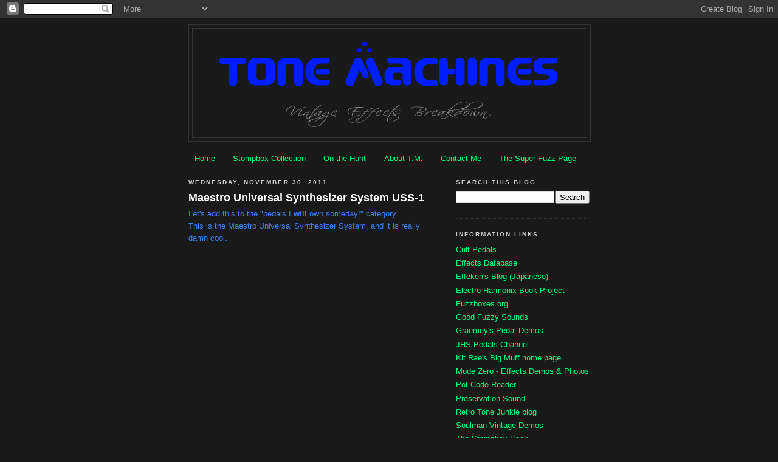

--- FILE ---
content_type: text/html; charset=UTF-8
request_url: https://www.tonemachinesblog.com/2011/11/
body_size: 29267
content:
<!DOCTYPE html>
<html dir='ltr'>
<head>
<link href='https://www.blogger.com/static/v1/widgets/55013136-widget_css_bundle.css' rel='stylesheet' type='text/css'/>
<meta content='text/html; charset=UTF-8' http-equiv='Content-Type'/>
<meta content='blogger' name='generator'/>
<link href='https://www.tonemachinesblog.com/favicon.ico' rel='icon' type='image/x-icon'/>
<link href='https://www.tonemachinesblog.com/2011/11/' rel='canonical'/>
<link rel="alternate" type="application/atom+xml" title="Tone Machines Blog - Atom" href="https://www.tonemachinesblog.com/feeds/posts/default" />
<link rel="alternate" type="application/rss+xml" title="Tone Machines Blog - RSS" href="https://www.tonemachinesblog.com/feeds/posts/default?alt=rss" />
<link rel="service.post" type="application/atom+xml" title="Tone Machines Blog - Atom" href="https://www.blogger.com/feeds/2503468143782490409/posts/default" />
<!--Can't find substitution for tag [blog.ieCssRetrofitLinks]-->
<meta content='https://www.tonemachinesblog.com/2011/11/' property='og:url'/>
<meta content='Tone Machines Blog' property='og:title'/>
<meta content='vintage effects breakdown' property='og:description'/>
<title>Tone Machines Blog: November 2011</title>
<style id='page-skin-1' type='text/css'><!--
/*
-----------------------------------------------
Blogger Template Style
Name:     Minima Black
Date:     26 Feb 2004
Updated by: Blogger Team
----------------------------------------------- */
/* Variable definitions
====================
<Variable name="bgcolor" description="Page Background Color"
type="color" default="#000">
<Variable name="textcolor" description="Text Color"
type="color" default="#ccc">
<Variable name="linkcolor" description="Link Color"
type="color" default="#9ad">
<Variable name="pagetitlecolor" description="Blog Title Color"
type="color" default="#ccc">
<Variable name="descriptioncolor" description="Blog Description Color"
type="color" default="#777">
<Variable name="titlecolor" description="Post Title Color"
type="color" default="#ad9">
<Variable name="bordercolor" description="Border Color"
type="color" default="#333">
<Variable name="sidebarcolor" description="Sidebar Title Color"
type="color" default="#777">
<Variable name="sidebartextcolor" description="Sidebar Text Color"
type="color" default="#999">
<Variable name="visitedlinkcolor" description="Visited Link Color"
type="color" default="#a7a">
<Variable name="bodyfont" description="Text Font"
type="font" default="normal normal 100% 'Trebuchet MS',Trebuchet,Verdana,Sans-serif">
<Variable name="headerfont" description="Sidebar Title Font"
type="font"
default="normal bold 78% 'Trebuchet MS',Trebuchet,Arial,Verdana,Sans-serif">
<Variable name="pagetitlefont" description="Blog Title Font"
type="font"
default="normal bold 200% 'Trebuchet MS',Trebuchet,Verdana,Sans-serif">
<Variable name="descriptionfont" description="Blog Description Font"
type="font"
default="normal normal 78% 'Trebuchet MS', Trebuchet, Verdana, Sans-serif">
<Variable name="postfooterfont" description="Post Footer Font"
type="font"
default="normal normal 78% 'Trebuchet MS', Trebuchet, Arial, Verdana, Sans-serif">
<Variable name="startSide" description="Start side in blog language"
type="automatic" default="left">
<Variable name="endSide" description="End side in blog language"
type="automatic" default="right">
*/
/* Use this with templates/template-twocol.html */
body, .body-fauxcolumn-outer {
background:#191919;
margin:0;
color:#3D81EE;
font: x-small "Trebuchet MS", Trebuchet, Verdana, Sans-serif;
font-size/* */:/**/small;
font-size: /**/small;
text-align: center;
}
a:link {
color:#00FF80;
text-decoration:none;
}
a:visited {
color:#666666;
text-decoration:none;
}
a:hover {
color:#ffffff;
text-decoration:underline;
}
a img {
border-width:0;
}
/* Header
-----------------------------------------------
*/
#header-wrapper {
width:660px;
margin:0 auto 10px;
border:1px solid #333333;
}
#header-inner {
background-position: center;
margin-left: auto;
margin-right: auto;
}
#header {
margin: 5px;
border: 1px solid #333333;
text-align: center;
color:#0066CC;
}
#header h1 {
margin:5px 5px 0;
padding:15px 20px .25em;
line-height:1.2em;
text-transform:uppercase;
letter-spacing:.2em;
font: normal normal 350% Times, serif;
}
#header a {
color:#0066CC;
text-decoration:none;
}
#header a:hover {
color:#0066CC;
}
#header .description {
margin:0 5px 5px;
padding:0 20px 15px;
max-width:700px;
text-transform:uppercase;
letter-spacing:.2em;
line-height: 1.4em;
font: normal normal 78% 'Trebuchet MS', Trebuchet, Verdana, Sans-serif;
color: #777777;
}
#header img {
margin-left: auto;
margin-right: auto;
}
/* Outer-Wrapper
----------------------------------------------- */
#outer-wrapper {
width: 660px;
margin:0 auto;
padding:10px;
text-align:left;
font: normal normal 100% 'Trebuchet MS',Trebuchet,Verdana,Sans-serif;
}
#main-wrapper {
width: 410px;
float: left;
word-wrap: break-word; /* fix for long text breaking sidebar float in IE */
overflow: hidden;     /* fix for long non-text content breaking IE sidebar float */
}
#sidebar-wrapper {
width: 220px;
float: right;
word-wrap: break-word; /* fix for long text breaking sidebar float in IE */
overflow: hidden;     /* fix for long non-text content breaking IE sidebar float */
}
/* Headings
----------------------------------------------- */
h2 {
margin:1.5em 0 .75em;
font:normal bold 78% 'Trebuchet MS',Trebuchet,Arial,Verdana,Sans-serif;
line-height: 1.4em;
text-transform:uppercase;
letter-spacing:.2em;
color:#cccccc;
}
/* Posts
-----------------------------------------------
*/
h2.date-header {
margin:1.5em 0 .5em;
}
.post {
margin:.5em 0 1.5em;
border-bottom:1px dotted #333333;
padding-bottom:1.5em;
}
.post h3 {
margin:.25em 0 0;
padding:0 0 4px;
font-size:140%;
font-weight:normal;
line-height:1.4em;
color:#ffffff;
}
.post h3 a, .post h3 a:visited, .post h3 strong {
display:block;
text-decoration:none;
color:#ffffff;
font-weight:bold;
}
.post h3 strong, .post h3 a:hover {
color:#3D81EE;
}
.post-body {
margin:0 0 .75em;
line-height:1.6em;
}
.post-body blockquote {
line-height:1.3em;
}
.post-footer {
margin: .75em 0;
color:#cccccc;
text-transform:uppercase;
letter-spacing:.1em;
font: normal normal 78% 'Trebuchet MS', Trebuchet, Arial, Verdana, Sans-serif;
line-height: 1.4em;
}
.comment-link {
margin-left:.6em;
}
.post img, table.tr-caption-container {
padding:4px;
border:1px solid #333333;
}
.tr-caption-container img {
border: none;
padding: 0;
}
.post blockquote {
margin:1em 20px;
}
.post blockquote p {
margin:.75em 0;
}
/* Comments
----------------------------------------------- */
#comments h4 {
margin:1em 0;
font-weight: bold;
line-height: 1.4em;
text-transform:uppercase;
letter-spacing:.2em;
color: #cccccc;
}
#comments-block {
margin:1em 0 1.5em;
line-height:1.6em;
}
#comments-block .comment-author {
margin:.5em 0;
}
#comments-block .comment-body {
margin:.25em 0 0;
}
#comments-block .comment-footer {
margin:-.25em 0 2em;
line-height: 1.4em;
text-transform:uppercase;
letter-spacing:.1em;
}
#comments-block .comment-body p {
margin:0 0 .75em;
}
.deleted-comment {
font-style:italic;
color:gray;
}
.feed-links {
clear: both;
line-height: 2.5em;
}
#blog-pager-newer-link {
float: left;
}
#blog-pager-older-link {
float: right;
}
#blog-pager {
text-align: center;
}
/* Sidebar Content
----------------------------------------------- */
.sidebar {
color: #999999;
line-height: 1.5em;
}
.sidebar ul {
list-style:none;
margin:0 0 0;
padding:0 0 0;
}
.sidebar li {
margin:0;
padding-top:0;
padding-right:0;
padding-bottom:.25em;
padding-left:15px;
text-indent:-15px;
line-height:1.5em;
}
.sidebar .widget, .main .widget {
border-bottom:1px dotted #333333;
margin:0 0 1.5em;
padding:0 0 1.5em;
}
.main .Blog {
border-bottom-width: 0;
}
/* Profile
----------------------------------------------- */
.profile-img {
float: left;
margin-top: 0;
margin-right: 5px;
margin-bottom: 5px;
margin-left: 0;
padding: 4px;
border: 1px solid #333333;
}
.profile-data {
margin:0;
text-transform:uppercase;
letter-spacing:.1em;
font: normal normal 78% 'Trebuchet MS', Trebuchet, Arial, Verdana, Sans-serif;
color: #cccccc;
font-weight: bold;
line-height: 1.6em;
}
.profile-datablock {
margin:.5em 0 .5em;
}
.profile-textblock {
margin: 0.5em 0;
line-height: 1.6em;
}
.profile-link {
font: normal normal 78% 'Trebuchet MS', Trebuchet, Arial, Verdana, Sans-serif;
text-transform: uppercase;
letter-spacing: .1em;
}
/* Footer
----------------------------------------------- */
#footer {
width:660px;
clear:both;
margin:0 auto;
padding-top:15px;
line-height: 1.6em;
text-transform:uppercase;
letter-spacing:.1em;
text-align: center;
}

--></style>
<link href='https://www.blogger.com/dyn-css/authorization.css?targetBlogID=2503468143782490409&amp;zx=568d89e6-27b1-4a0f-9c9b-80ed9896ff7a' media='none' onload='if(media!=&#39;all&#39;)media=&#39;all&#39;' rel='stylesheet'/><noscript><link href='https://www.blogger.com/dyn-css/authorization.css?targetBlogID=2503468143782490409&amp;zx=568d89e6-27b1-4a0f-9c9b-80ed9896ff7a' rel='stylesheet'/></noscript>
<meta name='google-adsense-platform-account' content='ca-host-pub-1556223355139109'/>
<meta name='google-adsense-platform-domain' content='blogspot.com'/>

</head>
<body>
<div class='navbar section' id='navbar'><div class='widget Navbar' data-version='1' id='Navbar1'><script type="text/javascript">
    function setAttributeOnload(object, attribute, val) {
      if(window.addEventListener) {
        window.addEventListener('load',
          function(){ object[attribute] = val; }, false);
      } else {
        window.attachEvent('onload', function(){ object[attribute] = val; });
      }
    }
  </script>
<div id="navbar-iframe-container"></div>
<script type="text/javascript" src="https://apis.google.com/js/platform.js"></script>
<script type="text/javascript">
      gapi.load("gapi.iframes:gapi.iframes.style.bubble", function() {
        if (gapi.iframes && gapi.iframes.getContext) {
          gapi.iframes.getContext().openChild({
              url: 'https://www.blogger.com/navbar/2503468143782490409?origin\x3dhttps://www.tonemachinesblog.com',
              where: document.getElementById("navbar-iframe-container"),
              id: "navbar-iframe"
          });
        }
      });
    </script><script type="text/javascript">
(function() {
var script = document.createElement('script');
script.type = 'text/javascript';
script.src = '//pagead2.googlesyndication.com/pagead/js/google_top_exp.js';
var head = document.getElementsByTagName('head')[0];
if (head) {
head.appendChild(script);
}})();
</script>
</div></div>
<div id='outer-wrapper'><div id='wrap2'>
<!-- skip links for text browsers -->
<span id='skiplinks' style='display:none;'>
<a href='#main'>skip to main </a> |
      <a href='#sidebar'>skip to sidebar</a>
</span>
<div id='header-wrapper'>
<div class='header section' id='header'><div class='widget Header' data-version='1' id='Header1'>
<div id='header-inner'>
<a href='https://www.tonemachinesblog.com/' style='display: block'>
<img alt='Tone Machines Blog' height='179px; ' id='Header1_headerimg' src='https://blogger.googleusercontent.com/img/b/R29vZ2xl/AVvXsEjpg-4oFr_VOE6aOXjiu6vCPrTlU7FFhqpNDiBxVgnblt26X7F0IeAE_L43rcdSx4OgD3teP9AMZVL4wKoyCpLfPjqFvkPp6cxUL_qMzg569CA2LPo6NlR0LqCRj0pB7fpBW4KqzhqOsRg/s1600/tone+machine+copy.png' style='display: block' width='654px; '/>
</a>
</div>
</div></div>
</div>
<div id='content-wrapper'>
<div id='crosscol-wrapper' style='text-align:center'>
<div class='crosscol section' id='crosscol'><div class='widget PageList' data-version='1' id='PageList1'>
<h2>Pages</h2>
<div class='widget-content'>
<ul>
<li>
<a href='https://www.tonemachinesblog.com/'>Home</a>
</li>
<li>
<a href='https://www.tonemachinesblog.com/p/reviews.html'>Stompbox Collection</a>
</li>
<li>
<a href='http://tonemachines.blogspot.com/p/always-looking-out.html'>On the Hunt</a>
</li>
<li>
<a href='http://tonemachines.blogspot.com/p/about.html'>About T.M.</a>
</li>
<li>
<a href='http://tonemachines.blogspot.com/p/contact-me.html'>Contact Me</a>
</li>
<li>
<a href='https://www.tonemachinesblog.com/p/the-super-fuzz-page.html'>The Super Fuzz Page</a>
</li>
</ul>
<div class='clear'></div>
</div>
</div></div>
</div>
<div id='main-wrapper'>
<div class='main section' id='main'><div class='widget Blog' data-version='1' id='Blog1'>
<div class='blog-posts hfeed'>

          <div class="date-outer">
        
<h2 class='date-header'><span>Wednesday, November 30, 2011</span></h2>

          <div class="date-posts">
        
<div class='post-outer'>
<div class='post hentry' itemscope='itemscope' itemtype='http://schema.org/BlogPosting'>
<a name='249307447927200369'></a>
<h3 class='post-title entry-title' itemprop='name'>
<a href='https://www.tonemachinesblog.com/2011/11/maestro-universal-synthesizer-system.html'>Maestro Universal Synthesizer System  USS-1</a>
</h3>
<div class='post-header'>
<div class='post-header-line-1'></div>
</div>
<div class='post-body entry-content' id='post-body-249307447927200369' itemprop='articleBody'>
Let's add this to the "pedals I <b>will</b> own someday!" category...<br />
This is the Maestro Universal Synthesizer System, and it is really damn cool.<br />
<br />
<iframe src="//www.youtube.com/embed/SMwuhOkLhzo?fs=1" allowfullscreen="" frameborder="0" height="344" width="459"></iframe><br />
<br />
<br />
Thanks for Watching!<br />
-ed
<div style='clear: both;'></div>
</div>
<div class='post-footer'>
<div class='post-footer-line post-footer-line-1'><span class='post-author vcard'>
Posted by
<span class='fn'>
<a href='https://www.blogger.com/profile/12036148554977261116' itemprop='author' rel='author' title='author profile'>
Ed Skymall
</a>
</span>
</span>
<span class='post-timestamp'>
at
<a class='timestamp-link' href='https://www.tonemachinesblog.com/2011/11/maestro-universal-synthesizer-system.html' itemprop='url' rel='bookmark' title='permanent link'><abbr class='published' itemprop='datePublished' title='2011-11-30T09:04:00-05:00'>9:04&#8239;AM</abbr></a>
</span>
<span class='post-comment-link'>
<a class='comment-link' href='https://www.tonemachinesblog.com/2011/11/maestro-universal-synthesizer-system.html#comment-form' onclick=''>
No comments:
              </a>
</span>
<span class='post-icons'>
<span class='item-control blog-admin pid-1010762715'>
<a href='https://www.blogger.com/post-edit.g?blogID=2503468143782490409&postID=249307447927200369&from=pencil' title='Edit Post'>
<img alt='' class='icon-action' height='18' src='https://resources.blogblog.com/img/icon18_edit_allbkg.gif' width='18'/>
</a>
</span>
</span>
</div>
<div class='post-footer-line post-footer-line-2'><span class='post-labels'>
Labels:
<a href='https://www.tonemachinesblog.com/search/label/Demo' rel='tag'>Demo</a>
</span>
</div>
<div class='post-footer-line post-footer-line-3'><span class='post-location'>
</span>
<div class='post-share-buttons goog-inline-block'>
<a class='goog-inline-block share-button sb-email' href='https://www.blogger.com/share-post.g?blogID=2503468143782490409&postID=249307447927200369&target=email' target='_blank' title='Email This'><span class='share-button-link-text'>Email This</span></a><a class='goog-inline-block share-button sb-blog' href='https://www.blogger.com/share-post.g?blogID=2503468143782490409&postID=249307447927200369&target=blog' onclick='window.open(this.href, "_blank", "height=270,width=475"); return false;' target='_blank' title='BlogThis!'><span class='share-button-link-text'>BlogThis!</span></a><a class='goog-inline-block share-button sb-twitter' href='https://www.blogger.com/share-post.g?blogID=2503468143782490409&postID=249307447927200369&target=twitter' target='_blank' title='Share to X'><span class='share-button-link-text'>Share to X</span></a><a class='goog-inline-block share-button sb-facebook' href='https://www.blogger.com/share-post.g?blogID=2503468143782490409&postID=249307447927200369&target=facebook' onclick='window.open(this.href, "_blank", "height=430,width=640"); return false;' target='_blank' title='Share to Facebook'><span class='share-button-link-text'>Share to Facebook</span></a><a class='goog-inline-block share-button sb-pinterest' href='https://www.blogger.com/share-post.g?blogID=2503468143782490409&postID=249307447927200369&target=pinterest' target='_blank' title='Share to Pinterest'><span class='share-button-link-text'>Share to Pinterest</span></a>
</div>
</div>
</div>
</div>
</div>

          </div></div>
        

          <div class="date-outer">
        
<h2 class='date-header'><span>Saturday, November 26, 2011</span></h2>

          <div class="date-posts">
        
<div class='post-outer'>
<div class='post hentry' itemscope='itemscope' itemtype='http://schema.org/BlogPosting'>
<a name='3512986095805256524'></a>
<h3 class='post-title entry-title' itemprop='name'>
<a href='https://www.tonemachinesblog.com/2011/11/gemco-tonebender-1977.html'>Gemco Tonebender (1977)</a>
</h3>
<div class='post-header'>
<div class='post-header-line-1'></div>
</div>
<div class='post-body entry-content' id='post-body-3512986095805256524' itemprop='articleBody'>
&#9759;<br />
<a href="https://blogger.googleusercontent.com/img/b/R29vZ2xl/AVvXsEhPPtO7U597J3C_eVfWbaFPE32dO6bL2LbSpqQBPVCgRinPeijLNd9VEp-hvHh4Q7AAh-dRD62PUjH-PXg9vBdgtX1WZTNEc6ZHIra-1vZASLjw4HGPuPrlIDAs6rR2wkyFTdhkg-2GjT8/s1600/1.JPG"><img alt="" border="0" id="BLOGGER_PHOTO_ID_5679329046715917426" src="https://blogger.googleusercontent.com/img/b/R29vZ2xl/AVvXsEhPPtO7U597J3C_eVfWbaFPE32dO6bL2LbSpqQBPVCgRinPeijLNd9VEp-hvHh4Q7AAh-dRD62PUjH-PXg9vBdgtX1WZTNEc6ZHIra-1vZASLjw4HGPuPrlIDAs6rR2wkyFTdhkg-2GjT8/s400/1.JPG" style="cursor: hand; cursor: pointer; display: block; height: 400px; margin: 0px auto 10px; text-align: center; width: 342px;" /></a><br />
So this oddity popped up on <a href="http://www.ebay.com/itm/Gemco-Tonebender-Colorsound-vintage-British-fuzz-made-november-1977-A-A-A-/200680844235?pt=Guitar_Accessories&amp;hash=item2eb982abcb" target="_blank">ebay</a> today (still on there as of now) and it was so rare that I decided I need to snag the pics and post them here, for posterity.  <span style="font-size: x-small;"><span style="color: lime;">I have spread myself pretty thin lately with some recent pedal acquisitions so another $800 may not be the best idea right now!</span></span><br />
<br />
<a href="https://blogger.googleusercontent.com/img/b/R29vZ2xl/AVvXsEj2bRYBaLsADvrDrEjF1RX_-Ni2FmKfP8HMBn7hGYW9M8E03iif0bLgtUjkkvSp9eSYVkf2LC92B0vHrvEr7DFeTFYMZaPFYsuq3SojDUUNKdsyRmubv_X5atCpnMpdCQSyROXYMXpLJu0/s1600/3.JPG"><img alt="" border="0" id="BLOGGER_PHOTO_ID_5679329052722693490" src="https://blogger.googleusercontent.com/img/b/R29vZ2xl/AVvXsEj2bRYBaLsADvrDrEjF1RX_-Ni2FmKfP8HMBn7hGYW9M8E03iif0bLgtUjkkvSp9eSYVkf2LC92B0vHrvEr7DFeTFYMZaPFYsuq3SojDUUNKdsyRmubv_X5atCpnMpdCQSyROXYMXpLJu0/s400/3.JPG" style="cursor: hand; cursor: pointer; display: block; height: 400px; margin: 0px auto 10px; text-align: center; width: 299px;" /></a><br />
I have a feeling this is a post I will have to update after consulting with a few fellow pedal nerds about what circuit it actually is (I'm guessing a Jumbo TB?) but until then, the one thing I noticed for sure is that it's the same exact enclosure used for the <a href="http://www.effectsdatabase.com/model/dharmasound" target="_blank">Dharma Sound</a> pedals!  Now that doesn't necessarily mean that they are related in anyway, but you never know?  The knobs are the same too...<br />
<br />
Ok, well this is going to end up being a "To Be Continued" post until I get some more info on the Gemco Tonebender, until them, please enjoy the (unfortunately small) photos.<br />
<div style="color: orange;"><span style="font-size: x-small;">and if you buy this pedal, please let me know what's up with it.</span></div><br />
<a href="https://blogger.googleusercontent.com/img/b/R29vZ2xl/AVvXsEiotdIhsgViywucVRVyLiin8V0u4_w7DOzCuTbIgfEummWYw7qEYwCQ68Z02Hprwd67MGBxCe8c3xyspq93s2SlyKcP4YciMrDbdeR5dvmxkPfoluTXZVknPA0OVI4qgFIRsRggmOATV3Y/s1600/2.JPG"><img alt="" border="0" id="BLOGGER_PHOTO_ID_5679329051668273954" src="https://blogger.googleusercontent.com/img/b/R29vZ2xl/AVvXsEiotdIhsgViywucVRVyLiin8V0u4_w7DOzCuTbIgfEummWYw7qEYwCQ68Z02Hprwd67MGBxCe8c3xyspq93s2SlyKcP4YciMrDbdeR5dvmxkPfoluTXZVknPA0OVI4qgFIRsRggmOATV3Y/s400/2.JPG" style="cursor: hand; cursor: pointer; display: block; height: 400px; margin: 0px auto 10px; text-align: center; width: 289px;" /></a><br />
<a href="https://blogger.googleusercontent.com/img/b/R29vZ2xl/AVvXsEiQazRtnMWm8znni96kOd_-QB6tkW5R1PK9yiqlK6_rFJcqRR0Pr7ea05dXfCAuZsRMaqLEj_uOO4mzan0OvHfOcd6U4PwJaQGSV6qavRP67EubKMJz83kepPfv8JlmgzT5pNjRPxZJ7fk/s1600/4.JPG"><img alt="" border="0" id="BLOGGER_PHOTO_ID_5679329063449550690" src="https://blogger.googleusercontent.com/img/b/R29vZ2xl/AVvXsEiQazRtnMWm8znni96kOd_-QB6tkW5R1PK9yiqlK6_rFJcqRR0Pr7ea05dXfCAuZsRMaqLEj_uOO4mzan0OvHfOcd6U4PwJaQGSV6qavRP67EubKMJz83kepPfv8JlmgzT5pNjRPxZJ7fk/s400/4.JPG" style="cursor: hand; cursor: pointer; display: block; height: 229px; margin: 0px auto 10px; text-align: center; width: 400px;" /></a><br />
<a href="https://blogger.googleusercontent.com/img/b/R29vZ2xl/AVvXsEhKbXPgYSUI4CP49YvgUueQEhwk1ORwPLjJA7nDo2algdWrOv8Yf3jmY6hIdzyfwxPro7dadOox7WoY-CtB0SOq-iQBAm-8-An_nViCC8iycW_FsnsNdZpev_BoVaGN7fFy5tiuagkrGUA/s1600/6.JPG"><img alt="" border="0" id="BLOGGER_PHOTO_ID_5679329361724601650" src="https://blogger.googleusercontent.com/img/b/R29vZ2xl/AVvXsEhKbXPgYSUI4CP49YvgUueQEhwk1ORwPLjJA7nDo2algdWrOv8Yf3jmY6hIdzyfwxPro7dadOox7WoY-CtB0SOq-iQBAm-8-An_nViCC8iycW_FsnsNdZpev_BoVaGN7fFy5tiuagkrGUA/s400/6.JPG" style="cursor: hand; cursor: pointer; display: block; height: 240px; margin: 0px auto 10px; text-align: center; width: 400px;" /></a><br />
<a href="https://blogger.googleusercontent.com/img/b/R29vZ2xl/AVvXsEi9f0JzINcpV3ntGtVR0tseG9PsihB2FKYaRwbok-Z83i9wbpim6MfudHIN8dhmf4XbQAax56y8DASlzT5VlXg_UuzUow1Axt4usMQWhyPstH40rN6AcmYcVP7mjAfNBoXepMZ7bRDXntk/s1600/5.JPG"><img alt="" border="0" id="BLOGGER_PHOTO_ID_5679329069822123586" src="https://blogger.googleusercontent.com/img/b/R29vZ2xl/AVvXsEi9f0JzINcpV3ntGtVR0tseG9PsihB2FKYaRwbok-Z83i9wbpim6MfudHIN8dhmf4XbQAax56y8DASlzT5VlXg_UuzUow1Axt4usMQWhyPstH40rN6AcmYcVP7mjAfNBoXepMZ7bRDXntk/s400/5.JPG" style="cursor: hand; cursor: pointer; display: block; height: 284px; margin: 0px auto 10px; text-align: center; width: 400px;" /></a><br />
<br />
<br />
Thanks for Reading!<br />
-ed
<div style='clear: both;'></div>
</div>
<div class='post-footer'>
<div class='post-footer-line post-footer-line-1'><span class='post-author vcard'>
Posted by
<span class='fn'>
<a href='https://www.blogger.com/profile/12036148554977261116' itemprop='author' rel='author' title='author profile'>
Ed Skymall
</a>
</span>
</span>
<span class='post-timestamp'>
at
<a class='timestamp-link' href='https://www.tonemachinesblog.com/2011/11/gemco-tonebender-1977.html' itemprop='url' rel='bookmark' title='permanent link'><abbr class='published' itemprop='datePublished' title='2011-11-26T10:46:00-05:00'>10:46&#8239;AM</abbr></a>
</span>
<span class='post-comment-link'>
<a class='comment-link' href='https://www.tonemachinesblog.com/2011/11/gemco-tonebender-1977.html#comment-form' onclick=''>
No comments:
              </a>
</span>
<span class='post-icons'>
<span class='item-control blog-admin pid-1010762715'>
<a href='https://www.blogger.com/post-edit.g?blogID=2503468143782490409&postID=3512986095805256524&from=pencil' title='Edit Post'>
<img alt='' class='icon-action' height='18' src='https://resources.blogblog.com/img/icon18_edit_allbkg.gif' width='18'/>
</a>
</span>
</span>
</div>
<div class='post-footer-line post-footer-line-2'><span class='post-labels'>
Labels:
<a href='https://www.tonemachinesblog.com/search/label/Fuzz' rel='tag'>Fuzz</a>
</span>
</div>
<div class='post-footer-line post-footer-line-3'><span class='post-location'>
</span>
<div class='post-share-buttons goog-inline-block'>
<a class='goog-inline-block share-button sb-email' href='https://www.blogger.com/share-post.g?blogID=2503468143782490409&postID=3512986095805256524&target=email' target='_blank' title='Email This'><span class='share-button-link-text'>Email This</span></a><a class='goog-inline-block share-button sb-blog' href='https://www.blogger.com/share-post.g?blogID=2503468143782490409&postID=3512986095805256524&target=blog' onclick='window.open(this.href, "_blank", "height=270,width=475"); return false;' target='_blank' title='BlogThis!'><span class='share-button-link-text'>BlogThis!</span></a><a class='goog-inline-block share-button sb-twitter' href='https://www.blogger.com/share-post.g?blogID=2503468143782490409&postID=3512986095805256524&target=twitter' target='_blank' title='Share to X'><span class='share-button-link-text'>Share to X</span></a><a class='goog-inline-block share-button sb-facebook' href='https://www.blogger.com/share-post.g?blogID=2503468143782490409&postID=3512986095805256524&target=facebook' onclick='window.open(this.href, "_blank", "height=430,width=640"); return false;' target='_blank' title='Share to Facebook'><span class='share-button-link-text'>Share to Facebook</span></a><a class='goog-inline-block share-button sb-pinterest' href='https://www.blogger.com/share-post.g?blogID=2503468143782490409&postID=3512986095805256524&target=pinterest' target='_blank' title='Share to Pinterest'><span class='share-button-link-text'>Share to Pinterest</span></a>
</div>
</div>
</div>
</div>
</div>

          </div></div>
        

          <div class="date-outer">
        
<h2 class='date-header'><span>Thursday, November 24, 2011</span></h2>

          <div class="date-posts">
        
<div class='post-outer'>
<div class='post hentry' itemscope='itemscope' itemtype='http://schema.org/BlogPosting'>
<a name='3127993231252331793'></a>
<h3 class='post-title entry-title' itemprop='name'>
<a href='https://www.tonemachinesblog.com/2011/11/give-that-thanks.html'>Give that Thanks!</a>
</h3>
<div class='post-header'>
<div class='post-header-line-1'></div>
</div>
<div class='post-body entry-content' id='post-body-3127993231252331793' itemprop='articleBody'>
&#9759;<br />
Today is Thanksgiving, if you are from the US, so I found it fitting to post this autumn pic of my favorite phase shifter of all time; the <a href="http://www.effectsdatabase.com/model/tcelectronic/tc12/bk" target="_blank">T.C. Electronic XII B/K Programmable Phaser</a>.<br />
<br />
<a href="https://blogger.googleusercontent.com/img/b/R29vZ2xl/AVvXsEgiDjZIbz3AP1-EQqt4vwkQqLNaJ5fxh487tBSpgz6F9u139GW3JHIhiUCVI1SlfKT6zqOBg3Wz0NMAJvXIf7HM4TyhmHKyAZJE4M0egZY2OsNQFIbJ73jhBw8_93sNrE4Q8V5hjVhLRcI/s1600/marzamira+010.jpg" onblur="try {parent.deselectBloggerImageGracefully();} catch(e) {}"><img alt="" border="0" id="BLOGGER_PHOTO_ID_5678666314185149858" src="https://blogger.googleusercontent.com/img/b/R29vZ2xl/AVvXsEgiDjZIbz3AP1-EQqt4vwkQqLNaJ5fxh487tBSpgz6F9u139GW3JHIhiUCVI1SlfKT6zqOBg3Wz0NMAJvXIf7HM4TyhmHKyAZJE4M0egZY2OsNQFIbJ73jhBw8_93sNrE4Q8V5hjVhLRcI/s400/marzamira+010.jpg" style="display:block; margin:0px auto 10px; text-align:center;cursor:pointer; cursor:hand;width: 400px; height: 300px;" /></a><br />
From the mid 80's, the T.C. can do it all (dare I say, better than the Mutron Bi-Phase..?) so while you enjoy your swirly stomach and your psychedelic mid-day dreams, think of this little guy.<br />
<br />
<br />
Thanks for reading!<br />
and happy T-Day///<br />
-ed
<div style='clear: both;'></div>
</div>
<div class='post-footer'>
<div class='post-footer-line post-footer-line-1'><span class='post-author vcard'>
Posted by
<span class='fn'>
<a href='https://www.blogger.com/profile/12036148554977261116' itemprop='author' rel='author' title='author profile'>
Ed Skymall
</a>
</span>
</span>
<span class='post-timestamp'>
at
<a class='timestamp-link' href='https://www.tonemachinesblog.com/2011/11/give-that-thanks.html' itemprop='url' rel='bookmark' title='permanent link'><abbr class='published' itemprop='datePublished' title='2011-11-24T15:50:00-05:00'>3:50&#8239;PM</abbr></a>
</span>
<span class='post-comment-link'>
<a class='comment-link' href='https://www.tonemachinesblog.com/2011/11/give-that-thanks.html#comment-form' onclick=''>
No comments:
              </a>
</span>
<span class='post-icons'>
<span class='item-control blog-admin pid-1010762715'>
<a href='https://www.blogger.com/post-edit.g?blogID=2503468143782490409&postID=3127993231252331793&from=pencil' title='Edit Post'>
<img alt='' class='icon-action' height='18' src='https://resources.blogblog.com/img/icon18_edit_allbkg.gif' width='18'/>
</a>
</span>
</span>
</div>
<div class='post-footer-line post-footer-line-2'><span class='post-labels'>
Labels:
<a href='https://www.tonemachinesblog.com/search/label/Phaser' rel='tag'>Phaser</a>
</span>
</div>
<div class='post-footer-line post-footer-line-3'><span class='post-location'>
</span>
<div class='post-share-buttons goog-inline-block'>
<a class='goog-inline-block share-button sb-email' href='https://www.blogger.com/share-post.g?blogID=2503468143782490409&postID=3127993231252331793&target=email' target='_blank' title='Email This'><span class='share-button-link-text'>Email This</span></a><a class='goog-inline-block share-button sb-blog' href='https://www.blogger.com/share-post.g?blogID=2503468143782490409&postID=3127993231252331793&target=blog' onclick='window.open(this.href, "_blank", "height=270,width=475"); return false;' target='_blank' title='BlogThis!'><span class='share-button-link-text'>BlogThis!</span></a><a class='goog-inline-block share-button sb-twitter' href='https://www.blogger.com/share-post.g?blogID=2503468143782490409&postID=3127993231252331793&target=twitter' target='_blank' title='Share to X'><span class='share-button-link-text'>Share to X</span></a><a class='goog-inline-block share-button sb-facebook' href='https://www.blogger.com/share-post.g?blogID=2503468143782490409&postID=3127993231252331793&target=facebook' onclick='window.open(this.href, "_blank", "height=430,width=640"); return false;' target='_blank' title='Share to Facebook'><span class='share-button-link-text'>Share to Facebook</span></a><a class='goog-inline-block share-button sb-pinterest' href='https://www.blogger.com/share-post.g?blogID=2503468143782490409&postID=3127993231252331793&target=pinterest' target='_blank' title='Share to Pinterest'><span class='share-button-link-text'>Share to Pinterest</span></a>
</div>
</div>
</div>
</div>
</div>

          </div></div>
        

          <div class="date-outer">
        
<h2 class='date-header'><span>Monday, November 21, 2011</span></h2>

          <div class="date-posts">
        
<div class='post-outer'>
<div class='post hentry' itemscope='itemscope' itemtype='http://schema.org/BlogPosting'>
<a name='4372155152079128484'></a>
<h3 class='post-title entry-title' itemprop='name'>
<a href='https://www.tonemachinesblog.com/2011/11/sam-ash-fuzzz-boxx-vs-astro-amp.html'>Sam Ash Fuzzz Boxx vs. Astro Amp Astrotone</a>
</h3>
<div class='post-header'>
<div class='post-header-line-1'></div>
</div>
<div class='post-body entry-content' id='post-body-4372155152079128484' itemprop='articleBody'>
&#9759;<br />
So recently I lucked out and scored an original <a href="http://www.effectsdatabase.com/model/astroamp/astrotone" target="_blank">Astro Amp Astrotone</a> from 1967.  I sent the pedal out to my good friend <a href="http://www.effectsdatabase.com/model/jerms" target="_blank">Jerms</a> and he made a comparison video between his <a href="http://www.effectsdatabase.com/model/samash/fuzzzboxx" target="_blank">Sam Ash Fuzzz Boxx</a> and my Astrotone.  Both were stamped as being made in 1967, the Astro from March and the Sam Ash from May.  They have identical components (except the diodes) and boards, meaning both versions were built at the same time!  There is also a version of the Sam Ash that is in the same casing as the Astrotone, which for some reason was made simultaneously as the wedge-shaped ones...<br />
<br />
I'll get super detailed on the Astro in a later post, but for now here are some comparison pictures and a sweet demo video (showing that they sound almost identical!)<br />
<br />
<a href="https://blogger.googleusercontent.com/img/b/R29vZ2xl/AVvXsEgD0Vk9NrktSXW8ngfyUtuNyj8nqQ4vQ8tnGxO6yOjaLnDgCQenHTexBZzngnNytXfmV4D0kmZH4gNiIDItaCA0p-dDWsk95cGQqYvGasitLNDE2WfFwoUq8a9YO22MfKtECPHmaI01w60/s1600/DSC00028.JPG" onblur="try {parent.deselectBloggerImageGracefully();} catch(e) {}"><img alt="" border="0" id="BLOGGER_PHOTO_ID_5677459628578540338" src="https://blogger.googleusercontent.com/img/b/R29vZ2xl/AVvXsEgD0Vk9NrktSXW8ngfyUtuNyj8nqQ4vQ8tnGxO6yOjaLnDgCQenHTexBZzngnNytXfmV4D0kmZH4gNiIDItaCA0p-dDWsk95cGQqYvGasitLNDE2WfFwoUq8a9YO22MfKtECPHmaI01w60/s400/DSC00028.JPG" style="display:block; margin:0px auto 10px; text-align:center;cursor:pointer; cursor:hand;width: 400px; height: 300px;" /></a><br />
<a href="https://blogger.googleusercontent.com/img/b/R29vZ2xl/AVvXsEibQfa5ng2y5o1k1OyNOIEmKl0nCEac11vQvBEUrHq6LJEY6Wcs2hS7dmUG64Em7aelBT92kf4g2-Gk6iIMvIZXzE-wOKvCFcPxBuveAI0CLh6SBXcpkkOrk7Rd1D8B7Y-q3yuufNP4ViQ/s1600/DSC00029.JPG" onblur="try {parent.deselectBloggerImageGracefully();} catch(e) {}"><img alt="" border="0" id="BLOGGER_PHOTO_ID_5677459633187864226" src="https://blogger.googleusercontent.com/img/b/R29vZ2xl/AVvXsEibQfa5ng2y5o1k1OyNOIEmKl0nCEac11vQvBEUrHq6LJEY6Wcs2hS7dmUG64Em7aelBT92kf4g2-Gk6iIMvIZXzE-wOKvCFcPxBuveAI0CLh6SBXcpkkOrk7Rd1D8B7Y-q3yuufNP4ViQ/s400/DSC00029.JPG" style="display:block; margin:0px auto 10px; text-align:center;cursor:pointer; cursor:hand;width: 400px; height: 300px;" /></a><br />
<br />
<iframe width="480" height="270" src="//www.youtube.com/embed/anoYcBXUato?fs=1" frameborder="0" allowfullscreen=""></iframe><br />
<br />
<br />
Thanks for watching!<br />
-ed
<div style='clear: both;'></div>
</div>
<div class='post-footer'>
<div class='post-footer-line post-footer-line-1'><span class='post-author vcard'>
Posted by
<span class='fn'>
<a href='https://www.blogger.com/profile/12036148554977261116' itemprop='author' rel='author' title='author profile'>
Ed Skymall
</a>
</span>
</span>
<span class='post-timestamp'>
at
<a class='timestamp-link' href='https://www.tonemachinesblog.com/2011/11/sam-ash-fuzzz-boxx-vs-astro-amp.html' itemprop='url' rel='bookmark' title='permanent link'><abbr class='published' itemprop='datePublished' title='2011-11-21T09:51:00-05:00'>9:51&#8239;AM</abbr></a>
</span>
<span class='post-comment-link'>
<a class='comment-link' href='https://www.tonemachinesblog.com/2011/11/sam-ash-fuzzz-boxx-vs-astro-amp.html#comment-form' onclick=''>
No comments:
              </a>
</span>
<span class='post-icons'>
<span class='item-control blog-admin pid-1010762715'>
<a href='https://www.blogger.com/post-edit.g?blogID=2503468143782490409&postID=4372155152079128484&from=pencil' title='Edit Post'>
<img alt='' class='icon-action' height='18' src='https://resources.blogblog.com/img/icon18_edit_allbkg.gif' width='18'/>
</a>
</span>
</span>
</div>
<div class='post-footer-line post-footer-line-2'><span class='post-labels'>
Labels:
<a href='https://www.tonemachinesblog.com/search/label/Demo' rel='tag'>Demo</a>,
<a href='https://www.tonemachinesblog.com/search/label/Fuzz' rel='tag'>Fuzz</a>
</span>
</div>
<div class='post-footer-line post-footer-line-3'><span class='post-location'>
</span>
<div class='post-share-buttons goog-inline-block'>
<a class='goog-inline-block share-button sb-email' href='https://www.blogger.com/share-post.g?blogID=2503468143782490409&postID=4372155152079128484&target=email' target='_blank' title='Email This'><span class='share-button-link-text'>Email This</span></a><a class='goog-inline-block share-button sb-blog' href='https://www.blogger.com/share-post.g?blogID=2503468143782490409&postID=4372155152079128484&target=blog' onclick='window.open(this.href, "_blank", "height=270,width=475"); return false;' target='_blank' title='BlogThis!'><span class='share-button-link-text'>BlogThis!</span></a><a class='goog-inline-block share-button sb-twitter' href='https://www.blogger.com/share-post.g?blogID=2503468143782490409&postID=4372155152079128484&target=twitter' target='_blank' title='Share to X'><span class='share-button-link-text'>Share to X</span></a><a class='goog-inline-block share-button sb-facebook' href='https://www.blogger.com/share-post.g?blogID=2503468143782490409&postID=4372155152079128484&target=facebook' onclick='window.open(this.href, "_blank", "height=430,width=640"); return false;' target='_blank' title='Share to Facebook'><span class='share-button-link-text'>Share to Facebook</span></a><a class='goog-inline-block share-button sb-pinterest' href='https://www.blogger.com/share-post.g?blogID=2503468143782490409&postID=4372155152079128484&target=pinterest' target='_blank' title='Share to Pinterest'><span class='share-button-link-text'>Share to Pinterest</span></a>
</div>
</div>
</div>
</div>
</div>

          </div></div>
        

          <div class="date-outer">
        
<h2 class='date-header'><span>Sunday, November 20, 2011</span></h2>

          <div class="date-posts">
        
<div class='post-outer'>
<div class='post hentry' itemscope='itemscope' itemtype='http://schema.org/BlogPosting'>
<a name='9146344964110249761'></a>
<h3 class='post-title entry-title' itemprop='name'>
<a href='https://www.tonemachinesblog.com/2011/11/jumbo-tone-bender-cool-demo-vid.html'>Jumbo Tone Bender - cool demo vid!</a>
</h3>
<div class='post-header'>
<div class='post-header-line-1'></div>
</div>
<div class='post-body entry-content' id='post-body-9146344964110249761' itemprop='articleBody'>
&#9759;<br />
I love this demo.<br />
even though it's kind of an ad for the new Sola Sound reissues, it's still pretty awesome at showing how great the original Jumbo Tone Bender is.<br />
<br />
enjoy!<br />
<iframe width="459" height="344" src="//www.youtube.com/embed/Yt7wCy8BQvU?fs=1" frameborder="0" allowfullscreen=""></iframe><br />
<br />
<br />
thanks for watching<br />
-ed
<div style='clear: both;'></div>
</div>
<div class='post-footer'>
<div class='post-footer-line post-footer-line-1'><span class='post-author vcard'>
Posted by
<span class='fn'>
<a href='https://www.blogger.com/profile/12036148554977261116' itemprop='author' rel='author' title='author profile'>
Ed Skymall
</a>
</span>
</span>
<span class='post-timestamp'>
at
<a class='timestamp-link' href='https://www.tonemachinesblog.com/2011/11/jumbo-tone-bender-cool-demo-vid.html' itemprop='url' rel='bookmark' title='permanent link'><abbr class='published' itemprop='datePublished' title='2011-11-20T12:23:00-05:00'>12:23&#8239;PM</abbr></a>
</span>
<span class='post-comment-link'>
<a class='comment-link' href='https://www.tonemachinesblog.com/2011/11/jumbo-tone-bender-cool-demo-vid.html#comment-form' onclick=''>
No comments:
              </a>
</span>
<span class='post-icons'>
<span class='item-control blog-admin pid-1010762715'>
<a href='https://www.blogger.com/post-edit.g?blogID=2503468143782490409&postID=9146344964110249761&from=pencil' title='Edit Post'>
<img alt='' class='icon-action' height='18' src='https://resources.blogblog.com/img/icon18_edit_allbkg.gif' width='18'/>
</a>
</span>
</span>
</div>
<div class='post-footer-line post-footer-line-2'><span class='post-labels'>
Labels:
<a href='https://www.tonemachinesblog.com/search/label/Demo' rel='tag'>Demo</a>,
<a href='https://www.tonemachinesblog.com/search/label/Fuzz' rel='tag'>Fuzz</a>
</span>
</div>
<div class='post-footer-line post-footer-line-3'><span class='post-location'>
</span>
<div class='post-share-buttons goog-inline-block'>
<a class='goog-inline-block share-button sb-email' href='https://www.blogger.com/share-post.g?blogID=2503468143782490409&postID=9146344964110249761&target=email' target='_blank' title='Email This'><span class='share-button-link-text'>Email This</span></a><a class='goog-inline-block share-button sb-blog' href='https://www.blogger.com/share-post.g?blogID=2503468143782490409&postID=9146344964110249761&target=blog' onclick='window.open(this.href, "_blank", "height=270,width=475"); return false;' target='_blank' title='BlogThis!'><span class='share-button-link-text'>BlogThis!</span></a><a class='goog-inline-block share-button sb-twitter' href='https://www.blogger.com/share-post.g?blogID=2503468143782490409&postID=9146344964110249761&target=twitter' target='_blank' title='Share to X'><span class='share-button-link-text'>Share to X</span></a><a class='goog-inline-block share-button sb-facebook' href='https://www.blogger.com/share-post.g?blogID=2503468143782490409&postID=9146344964110249761&target=facebook' onclick='window.open(this.href, "_blank", "height=430,width=640"); return false;' target='_blank' title='Share to Facebook'><span class='share-button-link-text'>Share to Facebook</span></a><a class='goog-inline-block share-button sb-pinterest' href='https://www.blogger.com/share-post.g?blogID=2503468143782490409&postID=9146344964110249761&target=pinterest' target='_blank' title='Share to Pinterest'><span class='share-button-link-text'>Share to Pinterest</span></a>
</div>
</div>
</div>
</div>
</div>

          </div></div>
        

          <div class="date-outer">
        
<h2 class='date-header'><span>Saturday, November 19, 2011</span></h2>

          <div class="date-posts">
        
<div class='post-outer'>
<div class='post hentry' itemscope='itemscope' itemtype='http://schema.org/BlogPosting'>
<a name='8747908849640506443'></a>
<h3 class='post-title entry-title' itemprop='name'>
<a href='https://www.tonemachinesblog.com/2011/11/royal-fuzz-box-tf-1-rf-1-1969.html'>Royal Fuzz Box TF-1 / RF-1 (1969)</a>
</h3>
<div class='post-header'>
<div class='post-header-line-1'></div>
</div>
<div class='post-body entry-content' id='post-body-8747908849640506443' itemprop='articleBody'>
&#9759;<br />
<a href="https://blogger.googleusercontent.com/img/b/R29vZ2xl/AVvXsEjHqx1E2N5SozIvmh-16JXWtgxx32VYuj3jVLzIVmclmKpcumyV9hHXY3aH7sHCVKjPOGZpnKk029WuxtdS06PfmhXaAi2wlREB-jsbcjXtjTKJ59iVtpmE2n8rzj905n7uZnwbF70WKjY/s1600/IMG_0026.JPG" onblur="try {parent.deselectBloggerImageGracefully();} catch(e) {}"><img alt="" border="0" id="BLOGGER_PHOTO_ID_5676459903806560978" src="https://blogger.googleusercontent.com/img/b/R29vZ2xl/AVvXsEjHqx1E2N5SozIvmh-16JXWtgxx32VYuj3jVLzIVmclmKpcumyV9hHXY3aH7sHCVKjPOGZpnKk029WuxtdS06PfmhXaAi2wlREB-jsbcjXtjTKJ59iVtpmE2n8rzj905n7uZnwbF70WKjY/s400/IMG_0026.JPG" style="display:block; margin:0px auto 10px; text-align:center;cursor:pointer; cursor:hand;width: 400px; height: 300px;" /></a><br />
When entering into the world of vintage Japanese effectors, one can easily go insane from the amount of pedalage out there.  First, you have to weed through all of the Shin Ei and re-branded Shin Ei pedals (which cuts off about 70% of everything made in Japan), once you have done that, you are left with a small number of what look like really cool effects, but there is either NO information about them, or the information out there is in Japanese!  After hours of google translating, crafty net searching, and the great frustration of plain-old proximity effect, you can see how hard it is for a nerd like me to track down this Eastern gold.  So imagine my surprise when I found this awesome <a href="http://www.effectsdatabase.com/model/royal/rf1" target="_blank">Royal Fuzz Box</a> in my home town of Nashville last week///<br />
<br />
<a href="https://blogger.googleusercontent.com/img/b/R29vZ2xl/AVvXsEiI0D89yacUYfHLVyf8vsx_-sx74fJpOc17Qei6iEW3kQQjyZsSuFD4SCpA5WMOUrNBsrFa0cw2WMrjqrFsEgOzgTc3VvTdYC1vE8rBcxvdf_OdDKcOUUb2FwFmQ_G16d9Hp8MDtk1RsFA/s1600/IMG_0052.JPG" onblur="try {parent.deselectBloggerImageGracefully();} catch(e) {}"><img alt="" border="0" id="BLOGGER_PHOTO_ID_5676459927097822610" src="https://blogger.googleusercontent.com/img/b/R29vZ2xl/AVvXsEiI0D89yacUYfHLVyf8vsx_-sx74fJpOc17Qei6iEW3kQQjyZsSuFD4SCpA5WMOUrNBsrFa0cw2WMrjqrFsEgOzgTc3VvTdYC1vE8rBcxvdf_OdDKcOUUb2FwFmQ_G16d9Hp8MDtk1RsFA/s400/IMG_0052.JPG" style="display:block; margin:0px auto 10px; text-align:center;cursor:pointer; cursor:hand;width: 400px; height: 300px;" /></a><br />
So what is this Royal Fuzz Box? you ask.<br />
Well, it's basically a <a href="http://www.effectsdatabase.com/model/shinei/companion/fy6" target="_blank">Shin-Ei FY-6</a> (Super Fuzz) that was a really early clone and NOT just another re-branding by the effects giant.  Like I wrote earlier, it's hard to get exact and detailed accounts of how all of this went down since I am not located in Japan, but I will try and piece it together with the info I do have.  <br />
<br />
The Royal Fuzz Box was produced in the late 60's in seemingly very small numbers, and there are 2 versions.  Although both have the same exact circuit and components, one is labeled as being made by the <b>Royal Co., Ltd.</b> and was given the code "RF-1" while the other was labeled as being made by the <b>Thunder Electronics Co., Ltd.</b> and was given the code "TF-1".  I suspect that Thunder Electronics were the actual designers and original manufacturers of the pedal as the circuit board on both versions reads "TF-1" and not "RF-1".  I would also assume that later on (or maybe for a different market/country) Royal branded their version with their label.  Like I said, a lot of this is speculation, but it does make sense!<br />
<br />
<a href="https://blogger.googleusercontent.com/img/b/R29vZ2xl/AVvXsEi5cP-DZMmNJAYz-YhkZTmh-VzVsuy_a1hH0ATqqJ79Pnd-6PkoSlEMVFdS8YRnys5HXE8HWVmqJVVKUKg87xSGWdiCCznbwn4leMe8A_CfISi2DMc5qQhERBKQfTpWgpWxnl_Pu_QLJAk/s1600/IMG_0032.JPG" onblur="try {parent.deselectBloggerImageGracefully();} catch(e) {}"><img alt="" border="0" id="BLOGGER_PHOTO_ID_5676459911370690370" src="https://blogger.googleusercontent.com/img/b/R29vZ2xl/AVvXsEi5cP-DZMmNJAYz-YhkZTmh-VzVsuy_a1hH0ATqqJ79Pnd-6PkoSlEMVFdS8YRnys5HXE8HWVmqJVVKUKg87xSGWdiCCznbwn4leMe8A_CfISi2DMc5qQhERBKQfTpWgpWxnl_Pu_QLJAk/s400/IMG_0032.JPG" style="display:block; margin:0px auto 10px; text-align:center;cursor:pointer; cursor:hand;width: 400px; height: 300px;" /></a><br />
So the mini history aside, let's get into the pedal.  For me, part of the lore of the Royal Fuzz Box is how cool it looks <i>and</i> how it functions.  That all-black wide box with, an almost glowing, gold crown seems to whisper my name in the night.  That big wedge-shaped enclosure and the slight crustiness of age just bumps up the cool factor even more! The other thing you may have noticed is the Tone Selection foot switch.  I wish the original Super Fuzzes had this instead of just the switch on the side, as it really makes for a more useable pedal in a band setting.  I know that later on the <a href="http://www.effectsdatabase.com/model/ibanez/first/fuzzmachine" target="_blank">Ibanez Standard Fuzz</a> incorporated this same foot switch style (maybe taking a cue from the Royal???), but for the time it was a cool update and mod to the original FY-6 circuit.<br />
<br />
<a href="https://blogger.googleusercontent.com/img/b/R29vZ2xl/AVvXsEhA6k8LhMr7LSU8GeckYNV6b5_Iv3K-CgGuuO9MAHnKp8eMmfhJKSurZwhaQd9hOgQL4Rz_H2Y8NppnNHaprovmP4cioKwZ6S4LwDvBkr_HibQwdazq8LeX42ilNEEjBxbwDZQY75s9LmU/s1600/IMG_0039.JPG" onblur="try {parent.deselectBloggerImageGracefully();} catch(e) {}"><img alt="" border="0" id="BLOGGER_PHOTO_ID_5676459917742163986" src="https://blogger.googleusercontent.com/img/b/R29vZ2xl/AVvXsEhA6k8LhMr7LSU8GeckYNV6b5_Iv3K-CgGuuO9MAHnKp8eMmfhJKSurZwhaQd9hOgQL4Rz_H2Y8NppnNHaprovmP4cioKwZ6S4LwDvBkr_HibQwdazq8LeX42ilNEEjBxbwDZQY75s9LmU/s400/IMG_0039.JPG" style="display:block; margin:0px auto 10px; text-align:center;cursor:pointer; cursor:hand;width: 400px; height: 300px;" /></a><br />
Wondering how it sounds?<br />
<br />
Like was stated earlier, it is basically a Univox Super Fuzz, but it does differ in character as different components where used.  There are a few demos online of original Royal's and they all show off the pedal pretty well.  Compared to the grey Super Fuzz it has more splat and upper octave, and the overall GROWL is more apparent.  It's like the SF's angry red headed little brother!  I'm really liking it so far, and having that Tone foot switch is a cool added detail.<br />
<br />
Well I'm not gonna go into it like crazy, but I will link you to a couple of demos:<br />
<br />
<a href="//www.youtube.com/watch?v=AZr2Tjvps4g" target="_blank">Royal Attack!</a><br />
<a href="//www.youtube.com/watch?v=2lBk5kDwaLg" target="_blank">Royal Attack!!</a><br />
<a href="//www.youtube.com/watch?v=su6iDxiJrX0" target="_blank">Royal Attack!!!</a><br />
<br />
now, for your enjoyment_---_<br />
<a href="https://blogger.googleusercontent.com/img/b/R29vZ2xl/AVvXsEj4mM4Fy8By6jMr3ptxeM15LDOmttghSf9RQ1HP2bxenzDO-zoBBGjA_0rY14-waoy-BXk41eFWAUzpWfRmNg9o_ZBgV0vkJlrhowucGLpKoRoSjdiKTg2-1yIgyztNCbjC4tL-AiirKHc/s1600/IMG_0053.JPG" onblur="try {parent.deselectBloggerImageGracefully();} catch(e) {}"><img alt="" border="0" id="BLOGGER_PHOTO_ID_5676460212838659138" src="https://blogger.googleusercontent.com/img/b/R29vZ2xl/AVvXsEj4mM4Fy8By6jMr3ptxeM15LDOmttghSf9RQ1HP2bxenzDO-zoBBGjA_0rY14-waoy-BXk41eFWAUzpWfRmNg9o_ZBgV0vkJlrhowucGLpKoRoSjdiKTg2-1yIgyztNCbjC4tL-AiirKHc/s400/IMG_0053.JPG" style="display:block; margin:0px auto 10px; text-align:center;cursor:pointer; cursor:hand;width: 400px; height: 300px;" /></a><br />
<a href="https://blogger.googleusercontent.com/img/b/R29vZ2xl/AVvXsEhShiaJ0UHL4iRmyv9y73xNqoJYLN32gH20jg8v7xRTrRbyQ3geLQVxng_9nfsQtErZgUmg6gSyG7ibR83UgbPuffKscbf0MT_6JFMMGfv1PjiuPypdpkaCTRXpv67p7fs8sKZ2XuswFdA/s1600/IMG_0054.JPG" onblur="try {parent.deselectBloggerImageGracefully();} catch(e) {}"><img alt="" border="0" id="BLOGGER_PHOTO_ID_5676460221116130082" src="https://blogger.googleusercontent.com/img/b/R29vZ2xl/AVvXsEhShiaJ0UHL4iRmyv9y73xNqoJYLN32gH20jg8v7xRTrRbyQ3geLQVxng_9nfsQtErZgUmg6gSyG7ibR83UgbPuffKscbf0MT_6JFMMGfv1PjiuPypdpkaCTRXpv67p7fs8sKZ2XuswFdA/s400/IMG_0054.JPG" style="display:block; margin:0px auto 10px; text-align:center;cursor:pointer; cursor:hand;width: 400px; height: 300px;" /></a><br />
<a href="https://blogger.googleusercontent.com/img/b/R29vZ2xl/AVvXsEgLMJ9VMPfmQgBQxcKl4HtjnDQxLfbWU0wkguUJnTKlZUJsgLeuX1Ywo_Cfh9fJ2Khp8Bl5mgqbtTl3qf67mv409LKKxEqQoof2Vxf4jZpVlBBLxFfMFLeKed75nNwyqps-WEUJuhk5tT8/s1600/IMG_0055.JPG" onblur="try {parent.deselectBloggerImageGracefully();} catch(e) {}"><img alt="" border="0" id="BLOGGER_PHOTO_ID_5676461989052324066" src="https://blogger.googleusercontent.com/img/b/R29vZ2xl/AVvXsEgLMJ9VMPfmQgBQxcKl4HtjnDQxLfbWU0wkguUJnTKlZUJsgLeuX1Ywo_Cfh9fJ2Khp8Bl5mgqbtTl3qf67mv409LKKxEqQoof2Vxf4jZpVlBBLxFfMFLeKed75nNwyqps-WEUJuhk5tT8/s400/IMG_0055.JPG" style="display:block; margin:0px auto 10px; text-align:center;cursor:pointer; cursor:hand;width: 400px; height: 300px;" /></a><br />
<a href="https://blogger.googleusercontent.com/img/b/R29vZ2xl/AVvXsEjvt2Iz76oi5LzIOr_GCq5atYovCx_EfkSgAQQ5AbsJMfN4F325BWUJsc_6o8Q3cDa78Wl4vjCzwrzHV-PtBgMGWsVEM45k8ngDAnsuHHCEFjtNqo-GJetI1XN4cRwbOK2ZNF59qW33OKE/s1600/IMG_0060.JPG" onblur="try {parent.deselectBloggerImageGracefully();} catch(e) {}"><img alt="" border="0" id="BLOGGER_PHOTO_ID_5676461998148800690" src="https://blogger.googleusercontent.com/img/b/R29vZ2xl/AVvXsEjvt2Iz76oi5LzIOr_GCq5atYovCx_EfkSgAQQ5AbsJMfN4F325BWUJsc_6o8Q3cDa78Wl4vjCzwrzHV-PtBgMGWsVEM45k8ngDAnsuHHCEFjtNqo-GJetI1XN4cRwbOK2ZNF59qW33OKE/s400/IMG_0060.JPG" style="display:block; margin:0px auto 10px; text-align:center;cursor:pointer; cursor:hand;width: 400px; height: 300px;" /></a><br />
<a href="https://blogger.googleusercontent.com/img/b/R29vZ2xl/AVvXsEjKWfUPeZiku3A4uyZ8bO2uIBvU-phR-UULJlYcHO0kMgL6A4L0Wn_eztuPcanm0PZqEZlPfCl0AM3eEEl0_vqk4spIxF29Jp5zMOrb4VoMjue7boEcT68T4qORoQtT0FqHxclhRa4fec4/s1600/IMG_0043.JPG" onblur="try {parent.deselectBloggerImageGracefully();} catch(e) {}"><img alt="" border="0" id="BLOGGER_PHOTO_ID_5676461559339693106" src="https://blogger.googleusercontent.com/img/b/R29vZ2xl/AVvXsEjKWfUPeZiku3A4uyZ8bO2uIBvU-phR-UULJlYcHO0kMgL6A4L0Wn_eztuPcanm0PZqEZlPfCl0AM3eEEl0_vqk4spIxF29Jp5zMOrb4VoMjue7boEcT68T4qORoQtT0FqHxclhRa4fec4/s400/IMG_0043.JPG" style="display:block; margin:0px auto 10px; text-align:center;cursor:pointer; cursor:hand;width: 400px; height: 300px;" /></a><br />
<a href="https://blogger.googleusercontent.com/img/b/R29vZ2xl/AVvXsEgoOSC0PbWUPmaDMEJA_JIP3rE3jtS7Zqz7lvRkpD4oTgNKmp6H6uoQ7iFbzvrjBy1il4SlVKQOKOMwprIZc91av7mTYM4XGL67m7fG_HKDizzRo-T6LnEADbuxiOd6x0ArtmXHslokxAk/s1600/IMG_0045.JPG" onblur="try {parent.deselectBloggerImageGracefully();} catch(e) {}"><img alt="" border="0" id="BLOGGER_PHOTO_ID_5676461567380545762" src="https://blogger.googleusercontent.com/img/b/R29vZ2xl/AVvXsEgoOSC0PbWUPmaDMEJA_JIP3rE3jtS7Zqz7lvRkpD4oTgNKmp6H6uoQ7iFbzvrjBy1il4SlVKQOKOMwprIZc91av7mTYM4XGL67m7fG_HKDizzRo-T6LnEADbuxiOd6x0ArtmXHslokxAk/s400/IMG_0045.JPG" style="display:block; margin:0px auto 10px; text-align:center;cursor:pointer; cursor:hand;width: 400px; height: 300px;" /></a><br />
<a href="https://blogger.googleusercontent.com/img/b/R29vZ2xl/AVvXsEjNNkxDd3e2Lb4J71LDKcJ0crusuEKDA3GSU_bo5hu2ByzpWcV3kAAj2Aur6gNdoHDoPiIwuTh9qhNU2p1S_O4SgiibAGVOvhUH0AvLSdGop9ETJ6eqo_QBRNztvs4Ld9WLFpAPU6FewmY/s1600/IMG_0044.JPG" onblur="try {parent.deselectBloggerImageGracefully();} catch(e) {}"><img alt="" border="0" id="BLOGGER_PHOTO_ID_5676461564540463218" src="https://blogger.googleusercontent.com/img/b/R29vZ2xl/AVvXsEjNNkxDd3e2Lb4J71LDKcJ0crusuEKDA3GSU_bo5hu2ByzpWcV3kAAj2Aur6gNdoHDoPiIwuTh9qhNU2p1S_O4SgiibAGVOvhUH0AvLSdGop9ETJ6eqo_QBRNztvs4Ld9WLFpAPU6FewmY/s400/IMG_0044.JPG" style="display:block; margin:0px auto 10px; text-align:center;cursor:pointer; cursor:hand;width: 400px; height: 300px;" /></a><br />
<a href="https://blogger.googleusercontent.com/img/b/R29vZ2xl/AVvXsEh2SmXGlM5we4c1rCc3YRXwyAHL467uh4QRhXHbU3PNYP7tD-BJH1uZ0PB7Dsf2Cu8ahGaOtM5UpQRNOIgcj8oIdiVWUUxHn_COlGWUDOrF5kN83ydVB2PGDYBYq_9_ia35ihcA-gyQPAI/s1600/IMG_0046.JPG" onblur="try {parent.deselectBloggerImageGracefully();} catch(e) {}"><img alt="" border="0" id="BLOGGER_PHOTO_ID_5676461574978498034" src="https://blogger.googleusercontent.com/img/b/R29vZ2xl/AVvXsEh2SmXGlM5we4c1rCc3YRXwyAHL467uh4QRhXHbU3PNYP7tD-BJH1uZ0PB7Dsf2Cu8ahGaOtM5UpQRNOIgcj8oIdiVWUUxHn_COlGWUDOrF5kN83ydVB2PGDYBYq_9_ia35ihcA-gyQPAI/s400/IMG_0046.JPG" style="display:block; margin:0px auto 10px; text-align:center;cursor:pointer; cursor:hand;width: 400px; height: 300px;" /></a><br />
<a href="https://blogger.googleusercontent.com/img/b/R29vZ2xl/AVvXsEgnlLUXQU-kxyPMlKHFyHmchj9lDoEE2plpuOZtcdl1beR9xcisEI_PVjjhF4z3yDJXqkWPARsHdaf8HXnbe-I5NvRAWjs48sxNObyM6CtTDZimlZ8dLF1YZ2oEmR0M9_tbdVnZVn75i3Y/s1600/IMG_0047.JPG" onblur="try {parent.deselectBloggerImageGracefully();} catch(e) {}"><img alt="" border="0" id="BLOGGER_PHOTO_ID_5676461585808789682" src="https://blogger.googleusercontent.com/img/b/R29vZ2xl/AVvXsEgnlLUXQU-kxyPMlKHFyHmchj9lDoEE2plpuOZtcdl1beR9xcisEI_PVjjhF4z3yDJXqkWPARsHdaf8HXnbe-I5NvRAWjs48sxNObyM6CtTDZimlZ8dLF1YZ2oEmR0M9_tbdVnZVn75i3Y/s400/IMG_0047.JPG" style="display:block; margin:0px auto 10px; text-align:center;cursor:pointer; cursor:hand;width: 400px; height: 300px;" /></a><br />
<a href="https://blogger.googleusercontent.com/img/b/R29vZ2xl/AVvXsEiQ0z71stsTch0R5HMkr-FkHv5H-sXK2jHJOe-bGDZUllR_RyQdAzTAkHP1xabckHio2u81nNER7FRzf25JH61ZePHpqhE7zQAOXwjeHeOeyADdtYYVglJSb7s_D_vaSW_5ZWdslPNxY5A/s1600/IMG_0062.JPG" onblur="try {parent.deselectBloggerImageGracefully();} catch(e) {}"><img alt="" border="0" id="BLOGGER_PHOTO_ID_5676462008897420690" src="https://blogger.googleusercontent.com/img/b/R29vZ2xl/AVvXsEiQ0z71stsTch0R5HMkr-FkHv5H-sXK2jHJOe-bGDZUllR_RyQdAzTAkHP1xabckHio2u81nNER7FRzf25JH61ZePHpqhE7zQAOXwjeHeOeyADdtYYVglJSb7s_D_vaSW_5ZWdslPNxY5A/s400/IMG_0062.JPG" style="display:block; margin:0px auto 10px; text-align:center;cursor:pointer; cursor:hand;width: 400px; height: 300px;" /></a><br />
<br />
<br />
Thanks for reading!<br />
-ed
<div style='clear: both;'></div>
</div>
<div class='post-footer'>
<div class='post-footer-line post-footer-line-1'><span class='post-author vcard'>
Posted by
<span class='fn'>
<a href='https://www.blogger.com/profile/12036148554977261116' itemprop='author' rel='author' title='author profile'>
Ed Skymall
</a>
</span>
</span>
<span class='post-timestamp'>
at
<a class='timestamp-link' href='https://www.tonemachinesblog.com/2011/11/royal-fuzz-box-tf-1-rf-1-1969.html' itemprop='url' rel='bookmark' title='permanent link'><abbr class='published' itemprop='datePublished' title='2011-11-19T09:56:00-05:00'>9:56&#8239;AM</abbr></a>
</span>
<span class='post-comment-link'>
<a class='comment-link' href='https://www.tonemachinesblog.com/2011/11/royal-fuzz-box-tf-1-rf-1-1969.html#comment-form' onclick=''>
No comments:
              </a>
</span>
<span class='post-icons'>
<span class='item-control blog-admin pid-1010762715'>
<a href='https://www.blogger.com/post-edit.g?blogID=2503468143782490409&postID=8747908849640506443&from=pencil' title='Edit Post'>
<img alt='' class='icon-action' height='18' src='https://resources.blogblog.com/img/icon18_edit_allbkg.gif' width='18'/>
</a>
</span>
</span>
</div>
<div class='post-footer-line post-footer-line-2'><span class='post-labels'>
Labels:
<a href='https://www.tonemachinesblog.com/search/label/Fuzz' rel='tag'>Fuzz</a>,
<a href='https://www.tonemachinesblog.com/search/label/Review' rel='tag'>Review</a>
</span>
</div>
<div class='post-footer-line post-footer-line-3'><span class='post-location'>
</span>
<div class='post-share-buttons goog-inline-block'>
<a class='goog-inline-block share-button sb-email' href='https://www.blogger.com/share-post.g?blogID=2503468143782490409&postID=8747908849640506443&target=email' target='_blank' title='Email This'><span class='share-button-link-text'>Email This</span></a><a class='goog-inline-block share-button sb-blog' href='https://www.blogger.com/share-post.g?blogID=2503468143782490409&postID=8747908849640506443&target=blog' onclick='window.open(this.href, "_blank", "height=270,width=475"); return false;' target='_blank' title='BlogThis!'><span class='share-button-link-text'>BlogThis!</span></a><a class='goog-inline-block share-button sb-twitter' href='https://www.blogger.com/share-post.g?blogID=2503468143782490409&postID=8747908849640506443&target=twitter' target='_blank' title='Share to X'><span class='share-button-link-text'>Share to X</span></a><a class='goog-inline-block share-button sb-facebook' href='https://www.blogger.com/share-post.g?blogID=2503468143782490409&postID=8747908849640506443&target=facebook' onclick='window.open(this.href, "_blank", "height=430,width=640"); return false;' target='_blank' title='Share to Facebook'><span class='share-button-link-text'>Share to Facebook</span></a><a class='goog-inline-block share-button sb-pinterest' href='https://www.blogger.com/share-post.g?blogID=2503468143782490409&postID=8747908849640506443&target=pinterest' target='_blank' title='Share to Pinterest'><span class='share-button-link-text'>Share to Pinterest</span></a>
</div>
</div>
</div>
</div>
</div>

          </div></div>
        

          <div class="date-outer">
        
<h2 class='date-header'><span>Thursday, November 17, 2011</span></h2>

          <div class="date-posts">
        
<div class='post-outer'>
<div class='post hentry' itemscope='itemscope' itemtype='http://schema.org/BlogPosting'>
<a name='7502093240108653657'></a>
<h3 class='post-title entry-title' itemprop='name'>
<a href='https://www.tonemachinesblog.com/2011/11/oh-no.html'>oh no.</a>
</h3>
<div class='post-header'>
<div class='post-header-line-1'></div>
</div>
<div class='post-body entry-content' id='post-body-7502093240108653657' itemprop='articleBody'>
&#9759;<br />Saw <a href="http://www.ebay.com/itm/Vintage-1970s-MXR-Script-Logo-Phase-90-Phaser-Effect-Pedal-EVH-Leslie-mod-/160684399952?pt=Guitar_Accessories&amp;hash=item2569895d50" target="_blank">this</a> on ebay today and decided it was too awesome not to repost here.  <br /><a href="https://blogger.googleusercontent.com/img/b/R29vZ2xl/AVvXsEhqb1up9zjAryd7q49NacD-UVOcuB3RfyMORtyU-FqQ57r1qU7nvDy287g7AUp5KBOhXyv7TDJeLZZwnlS7oMlYRm09TT5abXjmS8zKbJb3sjypQ-tIaYJ5F8Wlzz7FL0CNsxdoVmnSQUw/s1600/MXR-1.jpg" onblur="try {parent.deselectBloggerImageGracefully();} catch(e) {}"><img alt="" border="0" id="BLOGGER_PHOTO_ID_5675980902172838434" src="https://blogger.googleusercontent.com/img/b/R29vZ2xl/AVvXsEhqb1up9zjAryd7q49NacD-UVOcuB3RfyMORtyU-FqQ57r1qU7nvDy287g7AUp5KBOhXyv7TDJeLZZwnlS7oMlYRm09TT5abXjmS8zKbJb3sjypQ-tIaYJ5F8Wlzz7FL0CNsxdoVmnSQUw/s400/MXR-1.jpg" style="display:block; margin:0px auto 10px; text-align:center;cursor:pointer; cursor:hand;width: 266px; height: 400px;" /></a><br /><br />Enjoy your day!<br />-ed
<div style='clear: both;'></div>
</div>
<div class='post-footer'>
<div class='post-footer-line post-footer-line-1'><span class='post-author vcard'>
Posted by
<span class='fn'>
<a href='https://www.blogger.com/profile/12036148554977261116' itemprop='author' rel='author' title='author profile'>
Ed Skymall
</a>
</span>
</span>
<span class='post-timestamp'>
at
<a class='timestamp-link' href='https://www.tonemachinesblog.com/2011/11/oh-no.html' itemprop='url' rel='bookmark' title='permanent link'><abbr class='published' itemprop='datePublished' title='2011-11-17T10:02:00-05:00'>10:02&#8239;AM</abbr></a>
</span>
<span class='post-comment-link'>
<a class='comment-link' href='https://www.tonemachinesblog.com/2011/11/oh-no.html#comment-form' onclick=''>
No comments:
              </a>
</span>
<span class='post-icons'>
<span class='item-control blog-admin pid-1010762715'>
<a href='https://www.blogger.com/post-edit.g?blogID=2503468143782490409&postID=7502093240108653657&from=pencil' title='Edit Post'>
<img alt='' class='icon-action' height='18' src='https://resources.blogblog.com/img/icon18_edit_allbkg.gif' width='18'/>
</a>
</span>
</span>
</div>
<div class='post-footer-line post-footer-line-2'><span class='post-labels'>
Labels:
<a href='https://www.tonemachinesblog.com/search/label/Bad%20Mods' rel='tag'>Bad Mods</a>,
<a href='https://www.tonemachinesblog.com/search/label/Phaser' rel='tag'>Phaser</a>
</span>
</div>
<div class='post-footer-line post-footer-line-3'><span class='post-location'>
</span>
<div class='post-share-buttons goog-inline-block'>
<a class='goog-inline-block share-button sb-email' href='https://www.blogger.com/share-post.g?blogID=2503468143782490409&postID=7502093240108653657&target=email' target='_blank' title='Email This'><span class='share-button-link-text'>Email This</span></a><a class='goog-inline-block share-button sb-blog' href='https://www.blogger.com/share-post.g?blogID=2503468143782490409&postID=7502093240108653657&target=blog' onclick='window.open(this.href, "_blank", "height=270,width=475"); return false;' target='_blank' title='BlogThis!'><span class='share-button-link-text'>BlogThis!</span></a><a class='goog-inline-block share-button sb-twitter' href='https://www.blogger.com/share-post.g?blogID=2503468143782490409&postID=7502093240108653657&target=twitter' target='_blank' title='Share to X'><span class='share-button-link-text'>Share to X</span></a><a class='goog-inline-block share-button sb-facebook' href='https://www.blogger.com/share-post.g?blogID=2503468143782490409&postID=7502093240108653657&target=facebook' onclick='window.open(this.href, "_blank", "height=430,width=640"); return false;' target='_blank' title='Share to Facebook'><span class='share-button-link-text'>Share to Facebook</span></a><a class='goog-inline-block share-button sb-pinterest' href='https://www.blogger.com/share-post.g?blogID=2503468143782490409&postID=7502093240108653657&target=pinterest' target='_blank' title='Share to Pinterest'><span class='share-button-link-text'>Share to Pinterest</span></a>
</div>
</div>
</div>
</div>
</div>

          </div></div>
        

          <div class="date-outer">
        
<h2 class='date-header'><span>Wednesday, November 16, 2011</span></h2>

          <div class="date-posts">
        
<div class='post-outer'>
<div class='post hentry' itemscope='itemscope' itemtype='http://schema.org/BlogPosting'>
<a name='5838190361313924190'></a>
<h3 class='post-title entry-title' itemprop='name'>
<a href='https://www.tonemachinesblog.com/2011/11/montarbo-sinfhoton.html'>Montarbo Sinfhoton</a>
</h3>
<div class='post-header'>
<div class='post-header-line-1'></div>
</div>
<div class='post-body entry-content' id='post-body-5838190361313924190' itemprop='articleBody'>
&#9759;<br />
First, I just wanted to apologize for the lack of posts this week.  It has been raining here and I haven't found a good setup for indoor pics yet/<br />
<br />
So this past week I was able to score a couple amazing pedals, one being that 1967 <a href="http://www.effectsdatabase.com/model/astroamp/astrotone" target="_blank">Astro-Amps Astrotone</a>, and the other, well if it's nice out on Friday you'll see!!!<br />
<br />
OK, so to pass the time, let's check out this video demo again from our friend Ema.<br />
This one is an Italian pedal called the <a href="http://www.effectsdatabase.com/model/montarbo/sinphoton" target="_blank">Sinfhoton</a>, which was made by a company called Montarbo.  These first came out in 1968 I believe, but were made for a pretty long time after that  (I need to do more research on that one obviously).  It sounds like a Big Muff, but precedes the Muff by a year, and the circuits aren't really related to my knowledge.<br />
<br />
so here you go, Italian awesomeness.<br />
<iframe src="//www.youtube.com/embed/D3u8S-JlJYo?fs=1" allowfullscreen="" frameborder="0" height="344" width="459"></iframe><br />
<br />
<span style="font-size:85%;"><span style="color: rgb(255, 0, 0); font-weight: bold;">I don't own one yet... but I am on the lookout.<br />
</span><span style="color: rgb(255, 153, 255);font-size:100%;" ><span style="color: rgb(0, 0, 0);"></span></span><span style="color: rgb(255, 0, 0); font-weight: bold;"><span style="color: rgb(0, 0, 0);"><br />
</span></span></span><br />
<br />
Thanks for watching!<br />
-ed
<div style='clear: both;'></div>
</div>
<div class='post-footer'>
<div class='post-footer-line post-footer-line-1'><span class='post-author vcard'>
Posted by
<span class='fn'>
<a href='https://www.blogger.com/profile/12036148554977261116' itemprop='author' rel='author' title='author profile'>
Ed Skymall
</a>
</span>
</span>
<span class='post-timestamp'>
at
<a class='timestamp-link' href='https://www.tonemachinesblog.com/2011/11/montarbo-sinfhoton.html' itemprop='url' rel='bookmark' title='permanent link'><abbr class='published' itemprop='datePublished' title='2011-11-16T22:07:00-05:00'>10:07&#8239;PM</abbr></a>
</span>
<span class='post-comment-link'>
<a class='comment-link' href='https://www.tonemachinesblog.com/2011/11/montarbo-sinfhoton.html#comment-form' onclick=''>
No comments:
              </a>
</span>
<span class='post-icons'>
<span class='item-control blog-admin pid-1010762715'>
<a href='https://www.blogger.com/post-edit.g?blogID=2503468143782490409&postID=5838190361313924190&from=pencil' title='Edit Post'>
<img alt='' class='icon-action' height='18' src='https://resources.blogblog.com/img/icon18_edit_allbkg.gif' width='18'/>
</a>
</span>
</span>
</div>
<div class='post-footer-line post-footer-line-2'><span class='post-labels'>
Labels:
<a href='https://www.tonemachinesblog.com/search/label/Demo' rel='tag'>Demo</a>,
<a href='https://www.tonemachinesblog.com/search/label/Fuzz' rel='tag'>Fuzz</a>
</span>
</div>
<div class='post-footer-line post-footer-line-3'><span class='post-location'>
</span>
<div class='post-share-buttons goog-inline-block'>
<a class='goog-inline-block share-button sb-email' href='https://www.blogger.com/share-post.g?blogID=2503468143782490409&postID=5838190361313924190&target=email' target='_blank' title='Email This'><span class='share-button-link-text'>Email This</span></a><a class='goog-inline-block share-button sb-blog' href='https://www.blogger.com/share-post.g?blogID=2503468143782490409&postID=5838190361313924190&target=blog' onclick='window.open(this.href, "_blank", "height=270,width=475"); return false;' target='_blank' title='BlogThis!'><span class='share-button-link-text'>BlogThis!</span></a><a class='goog-inline-block share-button sb-twitter' href='https://www.blogger.com/share-post.g?blogID=2503468143782490409&postID=5838190361313924190&target=twitter' target='_blank' title='Share to X'><span class='share-button-link-text'>Share to X</span></a><a class='goog-inline-block share-button sb-facebook' href='https://www.blogger.com/share-post.g?blogID=2503468143782490409&postID=5838190361313924190&target=facebook' onclick='window.open(this.href, "_blank", "height=430,width=640"); return false;' target='_blank' title='Share to Facebook'><span class='share-button-link-text'>Share to Facebook</span></a><a class='goog-inline-block share-button sb-pinterest' href='https://www.blogger.com/share-post.g?blogID=2503468143782490409&postID=5838190361313924190&target=pinterest' target='_blank' title='Share to Pinterest'><span class='share-button-link-text'>Share to Pinterest</span></a>
</div>
</div>
</div>
</div>
</div>

          </div></div>
        

          <div class="date-outer">
        
<h2 class='date-header'><span>Monday, November 14, 2011</span></h2>

          <div class="date-posts">
        
<div class='post-outer'>
<div class='post hentry' itemscope='itemscope' itemtype='http://schema.org/BlogPosting'>
<a name='7421147189063804798'></a>
<h3 class='post-title entry-title' itemprop='name'>
<a href='https://www.tonemachinesblog.com/2011/11/heavenly-body-of-fire.html'>A Heavenly Body of Fire.</a>
</h3>
<div class='post-header'>
<div class='post-header-line-1'></div>
</div>
<div class='post-body entry-content' id='post-body-7421147189063804798' itemprop='articleBody'>
&#9759;<br />New Addition To the Family Day!<br /><a href="https://blogger.googleusercontent.com/img/b/R29vZ2xl/AVvXsEhwak7JUmTIM6kMR1kOGg5ieZBtnbZnzDy5drDCCUav3UxHTWlliTsRl4M6gBZMELElQverQboTSsZHKV4PTvxptdz640thlxgDLgYstUG-4JG5AZLweSYVJrNzVzHTnK3z1cJiPRgzWAY/s1600/stro.JPG" onblur="try {parent.deselectBloggerImageGracefully();} catch(e) {}"><img alt="" border="0" id="BLOGGER_PHOTO_ID_5675025136321495826" src="https://blogger.googleusercontent.com/img/b/R29vZ2xl/AVvXsEhwak7JUmTIM6kMR1kOGg5ieZBtnbZnzDy5drDCCUav3UxHTWlliTsRl4M6gBZMELElQverQboTSsZHKV4PTvxptdz640thlxgDLgYstUG-4JG5AZLweSYVJrNzVzHTnK3z1cJiPRgzWAY/s400/stro.JPG" style="display:block; margin:0px auto 10px; text-align:center;cursor:pointer; cursor:hand;width: 400px; height: 300px;" /></a><br />let the angels sing...
<div style='clear: both;'></div>
</div>
<div class='post-footer'>
<div class='post-footer-line post-footer-line-1'><span class='post-author vcard'>
Posted by
<span class='fn'>
<a href='https://www.blogger.com/profile/12036148554977261116' itemprop='author' rel='author' title='author profile'>
Ed Skymall
</a>
</span>
</span>
<span class='post-timestamp'>
at
<a class='timestamp-link' href='https://www.tonemachinesblog.com/2011/11/heavenly-body-of-fire.html' itemprop='url' rel='bookmark' title='permanent link'><abbr class='published' itemprop='datePublished' title='2011-11-14T20:10:00-05:00'>8:10&#8239;PM</abbr></a>
</span>
<span class='post-comment-link'>
<a class='comment-link' href='https://www.tonemachinesblog.com/2011/11/heavenly-body-of-fire.html#comment-form' onclick=''>
No comments:
              </a>
</span>
<span class='post-icons'>
<span class='item-control blog-admin pid-1010762715'>
<a href='https://www.blogger.com/post-edit.g?blogID=2503468143782490409&postID=7421147189063804798&from=pencil' title='Edit Post'>
<img alt='' class='icon-action' height='18' src='https://resources.blogblog.com/img/icon18_edit_allbkg.gif' width='18'/>
</a>
</span>
</span>
</div>
<div class='post-footer-line post-footer-line-2'><span class='post-labels'>
Labels:
<a href='https://www.tonemachinesblog.com/search/label/Fuzz' rel='tag'>Fuzz</a>
</span>
</div>
<div class='post-footer-line post-footer-line-3'><span class='post-location'>
</span>
<div class='post-share-buttons goog-inline-block'>
<a class='goog-inline-block share-button sb-email' href='https://www.blogger.com/share-post.g?blogID=2503468143782490409&postID=7421147189063804798&target=email' target='_blank' title='Email This'><span class='share-button-link-text'>Email This</span></a><a class='goog-inline-block share-button sb-blog' href='https://www.blogger.com/share-post.g?blogID=2503468143782490409&postID=7421147189063804798&target=blog' onclick='window.open(this.href, "_blank", "height=270,width=475"); return false;' target='_blank' title='BlogThis!'><span class='share-button-link-text'>BlogThis!</span></a><a class='goog-inline-block share-button sb-twitter' href='https://www.blogger.com/share-post.g?blogID=2503468143782490409&postID=7421147189063804798&target=twitter' target='_blank' title='Share to X'><span class='share-button-link-text'>Share to X</span></a><a class='goog-inline-block share-button sb-facebook' href='https://www.blogger.com/share-post.g?blogID=2503468143782490409&postID=7421147189063804798&target=facebook' onclick='window.open(this.href, "_blank", "height=430,width=640"); return false;' target='_blank' title='Share to Facebook'><span class='share-button-link-text'>Share to Facebook</span></a><a class='goog-inline-block share-button sb-pinterest' href='https://www.blogger.com/share-post.g?blogID=2503468143782490409&postID=7421147189063804798&target=pinterest' target='_blank' title='Share to Pinterest'><span class='share-button-link-text'>Share to Pinterest</span></a>
</div>
</div>
</div>
</div>
</div>

          </div></div>
        

          <div class="date-outer">
        
<h2 class='date-header'><span>Saturday, November 12, 2011</span></h2>

          <div class="date-posts">
        
<div class='post-outer'>
<div class='post hentry' itemscope='itemscope' itemtype='http://schema.org/BlogPosting'>
<a name='4727542815344028867'></a>
<h3 class='post-title entry-title' itemprop='name'>
<a href='https://www.tonemachinesblog.com/2011/11/foxx-tone-machine-1972.html'>fOXX Tone Machine (1973)</a>
</h3>
<div class='post-header'>
<div class='post-header-line-1'></div>
</div>
<div class='post-body entry-content' id='post-body-4727542815344028867' itemprop='articleBody'>
&#9759;<br />
<a href="https://blogger.googleusercontent.com/img/b/R29vZ2xl/AVvXsEhqRxmosSMR2HmSJj4h1B1OUBCqqju6ZUH9tyIkQ8h0jgYD5VTrPMzdVbhv4jL52_VtkxerPgNMkqI-vmjHhEtfoPkfPI9kdHQgXyjInAlZAAthuRVOKWS-4KcLfuCgWxKzFK5MW9w1SfA/s1600/IMG_0810.JPG"><img alt="" border="0" id="BLOGGER_PHOTO_ID_5673416381445432786" src="https://blogger.googleusercontent.com/img/b/R29vZ2xl/AVvXsEhqRxmosSMR2HmSJj4h1B1OUBCqqju6ZUH9tyIkQ8h0jgYD5VTrPMzdVbhv4jL52_VtkxerPgNMkqI-vmjHhEtfoPkfPI9kdHQgXyjInAlZAAthuRVOKWS-4KcLfuCgWxKzFK5MW9w1SfA/s400/IMG_0810.JPG" style="cursor: pointer; display: block; height: 300px; margin: 0px auto 10px; text-align: center; width: 400px;" /></a><br />
The <a href="http://www.effectsdatabase.com/model/foxx/tonemachine" target="_blank">fOXX Tone Machine</a>; not only is it the namesake of this blog, but it's quite possibly the THICKEST sounding fuzz on the planet!  <br />
<br />
The Tone Machine's furry history starts with it's release in 1971 by a young entrepreneur and fuzz fanatic named Steve Ridinger (he was 19 yrs old... or so the story goes).  The pedal featured a funky, fuzzy coat that came in a big range of colors (green, white, &amp; U.S.A. versions being the rarest).  It was only in production for a few years but was sold under other names and companies such as the "<a href="http://www.effectsdatabase.com/model/ibanez/foxx/tonemachine" target="_blank">Ibanez Tone Machine</a>", "<a href="http://www.effectsdatabase.com/model/turtle/tonemachine" target="_blank">Turtle Tone Machine</a>", "<a href="http://www.effectsdatabase.com/model/nashville/fuzzzer" target="_blank">Nashville Fuzzer</a>", "<a href="https://www.effectsdatabase.com/model/terminalmusic/tonemachine" target="_blank">Terminal Music Tone Machine</a>", and the "<a href="http://www.effectsdatabase.com/model/emmons/fuzzmachine" target="_blank">Emmons Fuzz Machine</a>".  <span style="color: orange; font-size: x-small;">Emmons, generally a Pedal Steel company, also put out something called the "<a href="http://www.effectsdatabase.com/model/emmons/stringmachine" target="_blank">String Machine</a>" which was basically 3 Tone Machines in 1 box!</span><br />
<br />
In the early 70s fOXX put out some really cool pedals including phasers, wahs, and even a cool plugin overdrive; but the flagship and most legendary is still the Tone Machine fuzz!  With it's misspelled labels and unique look, very fitting for the 70s, it was destined for greatness.           <br />
<br />
<a href="https://blogger.googleusercontent.com/img/b/R29vZ2xl/AVvXsEjbo2Asi_9ldDxsKy4WMMkQDju9UTpPJ22JqEmumH54Qg9kCunwoPpwnUuMkBjNQmxa-H_HFuZ0dIKo7VITIkNAsur9sjXO4MBiGk8to4xTbHCAp7N3UEfQamMnvsW0Hv6SMc293h3DjIQ/s1600/IMG_0811.JPG"><img alt="" border="0" id="BLOGGER_PHOTO_ID_5673416386113059122" src="https://blogger.googleusercontent.com/img/b/R29vZ2xl/AVvXsEjbo2Asi_9ldDxsKy4WMMkQDju9UTpPJ22JqEmumH54Qg9kCunwoPpwnUuMkBjNQmxa-H_HFuZ0dIKo7VITIkNAsur9sjXO4MBiGk8to4xTbHCAp7N3UEfQamMnvsW0Hv6SMc293h3DjIQ/s400/IMG_0811.JPG" style="cursor: pointer; display: block; height: 300px; margin: 0px auto 10px; text-align: center; width: 400px;" /></a><br />
As there are too many Tone Machines variations to explore in (hopeful) future posts, let's not go into super crazy detail just yet.  Also the history of fOXX and Ridinger are posted all over the net, so instead I am just going to talk about this Tone Machine, my Tone Machine/<br />
<br />
I love it and it's fuzzy, carpet-like exterior. <br />
<br />
<a href="https://blogger.googleusercontent.com/img/b/R29vZ2xl/AVvXsEj8n9qyZ9jNNuZCj8asjavcUqZA5E3XQvB0Vhefu90WrGX03OpCxjywcSNQsVcY_4XluW-_Q2P-sQvNkvvpi1x0VstpKmoRn49JUvk7cAvfZH_waxwN1M3T7say7Y6OQhI845ES7njCltQ/s1600/IMG_0813.JPG"><img alt="" border="0" id="BLOGGER_PHOTO_ID_5673416395646074530" src="https://blogger.googleusercontent.com/img/b/R29vZ2xl/AVvXsEj8n9qyZ9jNNuZCj8asjavcUqZA5E3XQvB0Vhefu90WrGX03OpCxjywcSNQsVcY_4XluW-_Q2P-sQvNkvvpi1x0VstpKmoRn49JUvk7cAvfZH_waxwN1M3T7say7Y6OQhI845ES7njCltQ/s400/IMG_0813.JPG" style="cursor: pointer; display: block; height: 300px; margin: 0px auto 10px; text-align: center; width: 400px;" /></a><br />
If you have never heard a Tone Machine in the flesh, it can best be described as extremely thick and warm.  It turns your strings into trees and your tone into an ocean...  <br />
<br />
The Tone Machine is broken up like this; 3 knobs for Tone, Gain and Volume, and a switch that goes from "normal" fuzz to an octave-up fuzz.  The Gain knob, although it covers a wide range, doesn't really change the tone, like say a Big Muff's gain knob does.  The Muff can go from warm overdrive to full on fuzz, whereas the Tone Machine goes from little baby buzz to nut-kicker FUZZ!  The tone control is pretty cool though.  Even at its highest setting, the treble isn't biting or annoying and somehow it still retains that thick low end.  I tend to keep mine set around 10 o'clock, where you still hear the sizzling crunch of the highs, but it's pretty dark overall.  When you engage that Octave-up switch it sends the fuzz into some foreign Eastern land, or something.  Playing chords at this setting can produce some really obnoxious ring modulation effects that seem to zap my brain!  It really reminds of the fuzz on FTB's "Satori Part II" (although it actually sounds a bit closer to an Ampeg Scrambler).<div><br /></div><div class="separator" style="clear: both; text-align: left;"><iframe allowfullscreen="" class="BLOG_video_class" height="332" src="https://www.youtube.com/embed/ploqMlpJG9I" width="399" youtube-src-id="ploqMlpJG9I"></iframe></div><div><br />
This particular fOXXy example hails from 1973 and as you can see, is a fOXX branded version.  It's the only one I have played, and even though I have seen a ton of gut shots with different looking components from this, I can't imagine all of the other "versions" sounding <i>that</i> much different.  But you never know?<br />
<br />
I will say that if you are someone who LOVES fuzz, then you should own a Tone Machine.  It's one of those pedals where you plug it in and start writing tunes just based on that sound.  Also, get bigger speakers &gt;&gt;&gt;&lt;&lt;&lt;<br />
<br />
OK, nuff said on this.<br />
have at it!      <a href="https://blogger.googleusercontent.com/img/b/R29vZ2xl/AVvXsEhvV2yU_eOvj2qMpKLhSoCchvXCIQxS-zxuXfBRQxNsfzVyja6ixIGyhfzwCgaqjxF9RVmF86cHrJfll_7h9_E3466Av80i65h61NY389jst2WaGEHK9fpweIW7hkrlqmiqCX7jMRmVNmo/s1600/IMG_0812.JPG"><img alt="" border="0" id="BLOGGER_PHOTO_ID_5673416389077882242" src="https://blogger.googleusercontent.com/img/b/R29vZ2xl/AVvXsEhvV2yU_eOvj2qMpKLhSoCchvXCIQxS-zxuXfBRQxNsfzVyja6ixIGyhfzwCgaqjxF9RVmF86cHrJfll_7h9_E3466Av80i65h61NY389jst2WaGEHK9fpweIW7hkrlqmiqCX7jMRmVNmo/s400/IMG_0812.JPG" style="cursor: pointer; display: block; height: 300px; margin: 0px auto 10px; text-align: center; width: 400px;" /></a><br />
<a href="https://blogger.googleusercontent.com/img/b/R29vZ2xl/AVvXsEg3PEary9ik2ysgCGIrcFwRWZBVarTDRrfnBIAEjRwSEOEoNSvJ9G42xaTTNVB0xYeRgfINMxkHR-ozLAkjGPm2UAz21xkFWkg8lcHS_hM0_ixtxnFzk4ptKHJo_sv5AEIfd7qRuOoZn_M/s1600/IMG_0824.JPG"><img alt="" border="0" id="BLOGGER_PHOTO_ID_5673416738891080130" src="https://blogger.googleusercontent.com/img/b/R29vZ2xl/AVvXsEg3PEary9ik2ysgCGIrcFwRWZBVarTDRrfnBIAEjRwSEOEoNSvJ9G42xaTTNVB0xYeRgfINMxkHR-ozLAkjGPm2UAz21xkFWkg8lcHS_hM0_ixtxnFzk4ptKHJo_sv5AEIfd7qRuOoZn_M/s400/IMG_0824.JPG" style="cursor: pointer; display: block; height: 300px; margin: 0px auto 10px; text-align: center; width: 400px;" /></a><br />
<a href="https://blogger.googleusercontent.com/img/b/R29vZ2xl/AVvXsEj1kU57o4jOP__JVypkYrieRXDEfMf-zCoHbgZNLITdS9Z0FdbY4n6KvN6ZjqMzmbPQ9-97oI0WJ-vOH8RfpkIIPhkyttMiwZP4f1KJ2jSEuPabYW5pS2rob0_wt38JeerfN4uTyM_GCQE/s1600/IMG_0814.JPG"><img alt="" border="0" id="BLOGGER_PHOTO_ID_5673416401240110834" src="https://blogger.googleusercontent.com/img/b/R29vZ2xl/AVvXsEj1kU57o4jOP__JVypkYrieRXDEfMf-zCoHbgZNLITdS9Z0FdbY4n6KvN6ZjqMzmbPQ9-97oI0WJ-vOH8RfpkIIPhkyttMiwZP4f1KJ2jSEuPabYW5pS2rob0_wt38JeerfN4uTyM_GCQE/s400/IMG_0814.JPG" style="cursor: pointer; display: block; height: 300px; margin: 0px auto 10px; text-align: center; width: 400px;" /></a><br />
<a href="https://blogger.googleusercontent.com/img/b/R29vZ2xl/AVvXsEi1u90uJ3aZZFhSTrtLeqBUy0efDh-qLOwbUU-GKSa12s8A5bIExC4VeeSKTMe7e68gNzNpYNHFkitoBwRzoTk0nJ8uYxDneV25Vtr6Z_XenFTU7tW0Pxd-BbyrtpcWBfHBy6_5Hqm5XCQ/s1600/IMG_0815.JPG"><img alt="" border="0" id="BLOGGER_PHOTO_ID_5673416562518081202" src="https://blogger.googleusercontent.com/img/b/R29vZ2xl/AVvXsEi1u90uJ3aZZFhSTrtLeqBUy0efDh-qLOwbUU-GKSa12s8A5bIExC4VeeSKTMe7e68gNzNpYNHFkitoBwRzoTk0nJ8uYxDneV25Vtr6Z_XenFTU7tW0Pxd-BbyrtpcWBfHBy6_5Hqm5XCQ/s400/IMG_0815.JPG" style="cursor: pointer; display: block; height: 300px; margin: 0px auto 10px; text-align: center; width: 400px;" /></a><br />
<a href="https://blogger.googleusercontent.com/img/b/R29vZ2xl/AVvXsEhcjdCUqE9FOC_76WOIiq63zu2M7bpusGZO9ngv_CWD0_LIhnyMtUnwPIof5FnXmnbV9P68lst4IOYmxqGm2qnkj6DEmIT0KlzbGRvTYAkvnsb1vvtjM6dtxXnBcTgiDLRHzGh1IBzzdYk/s1600/IMG_0816.JPG"><img alt="" border="0" id="BLOGGER_PHOTO_ID_5673416564141630450" src="https://blogger.googleusercontent.com/img/b/R29vZ2xl/AVvXsEhcjdCUqE9FOC_76WOIiq63zu2M7bpusGZO9ngv_CWD0_LIhnyMtUnwPIof5FnXmnbV9P68lst4IOYmxqGm2qnkj6DEmIT0KlzbGRvTYAkvnsb1vvtjM6dtxXnBcTgiDLRHzGh1IBzzdYk/s400/IMG_0816.JPG" style="cursor: pointer; display: block; height: 300px; margin: 0px auto 10px; text-align: center; width: 400px;" /></a><br />
<a href="https://blogger.googleusercontent.com/img/b/R29vZ2xl/AVvXsEgEUpZljWWJ8ft74fklOyQKJ-D8dO1w8dOfDpDur1WpMzAhFDjXkQw9TLt-PqQw1Tfl2WJOORTAyrR8gCI3-Yo9hdhC_UQkYdwpE-RaWVmls1CV8P_-rFMGH6U-3WcFB5Llpg0qHMH0kcU/s1600/IMG_0823.JPG"><img alt="" border="0" id="BLOGGER_PHOTO_ID_5673416732721702722" src="https://blogger.googleusercontent.com/img/b/R29vZ2xl/AVvXsEgEUpZljWWJ8ft74fklOyQKJ-D8dO1w8dOfDpDur1WpMzAhFDjXkQw9TLt-PqQw1Tfl2WJOORTAyrR8gCI3-Yo9hdhC_UQkYdwpE-RaWVmls1CV8P_-rFMGH6U-3WcFB5Llpg0qHMH0kcU/s400/IMG_0823.JPG" style="cursor: pointer; display: block; height: 300px; margin: 0px auto 10px; text-align: center; width: 400px;" /></a><br />
<a href="https://blogger.googleusercontent.com/img/b/R29vZ2xl/AVvXsEiQUsDWFI50kzeejYOEIK-0GBBzu3tH2v-4DlBVXYLwDCQnqGL0NYWM2mnaa_4m7RurZPZ2OB26GWrErI0aOcD8F4gBvLLSytcFJh0XQco5yR8ingZN7zoyE6JkVgREOIGecy0uknoN2Qk/s1600/IMG_0822.JPG"><img alt="" border="0" id="BLOGGER_PHOTO_ID_5673416726980290898" src="https://blogger.googleusercontent.com/img/b/R29vZ2xl/AVvXsEiQUsDWFI50kzeejYOEIK-0GBBzu3tH2v-4DlBVXYLwDCQnqGL0NYWM2mnaa_4m7RurZPZ2OB26GWrErI0aOcD8F4gBvLLSytcFJh0XQco5yR8ingZN7zoyE6JkVgREOIGecy0uknoN2Qk/s400/IMG_0822.JPG" style="cursor: pointer; display: block; height: 300px; margin: 0px auto 10px; text-align: center; width: 400px;" /></a><br />
<a href="https://blogger.googleusercontent.com/img/b/R29vZ2xl/AVvXsEg8wpyrjCkyFpUCfx2wb9rrgg-kCC9nfsG2mZewo9aRPQyReMvZ7WSXh-gc42P2090-gR2rZNydE1hIXFnVCUx2zukNUydSSunwtrSDJJjFFxn6THFVQfhlwaIklvKxpP-ZSVT0spDGzOE/s1600/IMG_0821.JPG"><img alt="" border="0" id="BLOGGER_PHOTO_ID_5673416719805826242" src="https://blogger.googleusercontent.com/img/b/R29vZ2xl/AVvXsEg8wpyrjCkyFpUCfx2wb9rrgg-kCC9nfsG2mZewo9aRPQyReMvZ7WSXh-gc42P2090-gR2rZNydE1hIXFnVCUx2zukNUydSSunwtrSDJJjFFxn6THFVQfhlwaIklvKxpP-ZSVT0spDGzOE/s400/IMG_0821.JPG" style="cursor: pointer; display: block; height: 300px; margin: 0px auto 10px; text-align: center; width: 400px;" /></a><br />
<a href="https://blogger.googleusercontent.com/img/b/R29vZ2xl/AVvXsEgfu1yrgmQuW7outPrXrK2A244nmN3d6ZQMq7PNoXHEQi8AYOwdGKkWt29dAwDOWQHUqLxBh7-I1ALtkfYvOdTCniVkKN0R7e48k4UUAptcrx8jtobUcCMsxcutR9znISCUHM43Pxu0z8Y/s1600/IMG_0820.JPG"><img alt="" border="0" id="BLOGGER_PHOTO_ID_5673416718570183938" src="https://blogger.googleusercontent.com/img/b/R29vZ2xl/AVvXsEgfu1yrgmQuW7outPrXrK2A244nmN3d6ZQMq7PNoXHEQi8AYOwdGKkWt29dAwDOWQHUqLxBh7-I1ALtkfYvOdTCniVkKN0R7e48k4UUAptcrx8jtobUcCMsxcutR9znISCUHM43Pxu0z8Y/s400/IMG_0820.JPG" style="cursor: pointer; display: block; height: 300px; margin: 0px auto 10px; text-align: center; width: 400px;" /></a><br />
<a href="https://blogger.googleusercontent.com/img/b/R29vZ2xl/AVvXsEjHGPZOohKqK3yxFTTxmxqUyydX-gHwV1Ca0gkrR9RazkzTAX8pWdFSWU8tt7QuqgCD8wMnEMMMEFW_2tVMIfZ0ZW40ih3sVHwChhWpDpNpxTJqgnleWVJk4tcBi7rF1OeeGZzhe2ypIkE/s1600/IMG_0818.JPG"><img alt="" border="0" id="BLOGGER_PHOTO_ID_5673416578725370658" src="https://blogger.googleusercontent.com/img/b/R29vZ2xl/AVvXsEjHGPZOohKqK3yxFTTxmxqUyydX-gHwV1Ca0gkrR9RazkzTAX8pWdFSWU8tt7QuqgCD8wMnEMMMEFW_2tVMIfZ0ZW40ih3sVHwChhWpDpNpxTJqgnleWVJk4tcBi7rF1OeeGZzhe2ypIkE/s400/IMG_0818.JPG" style="cursor: pointer; display: block; height: 300px; margin: 0px auto 10px; text-align: center; width: 400px;" /></a><br />
<a href="https://blogger.googleusercontent.com/img/b/R29vZ2xl/AVvXsEhaGFxJHzXuFm7zDBrzxOdY3pht39xlpUaQWjFyo7w0NkMTy8C04DsJuOkYqBPD57MhCrqmfXdthOAFlPLJzaH4NqcbU1oePpYDStVWf6HVjh8Pj7GX71532tW7KsEXdm4LZ87MkOFeO4s/s1600/IMG_0817.JPG"><img alt="" border="0" id="BLOGGER_PHOTO_ID_5673416573326705666" src="https://blogger.googleusercontent.com/img/b/R29vZ2xl/AVvXsEhaGFxJHzXuFm7zDBrzxOdY3pht39xlpUaQWjFyo7w0NkMTy8C04DsJuOkYqBPD57MhCrqmfXdthOAFlPLJzaH4NqcbU1oePpYDStVWf6HVjh8Pj7GX71532tW7KsEXdm4LZ87MkOFeO4s/s400/IMG_0817.JPG" style="cursor: pointer; display: block; height: 300px; margin: 0px auto 10px; text-align: center; width: 400px;" /></a><br />
<a href="https://blogger.googleusercontent.com/img/b/R29vZ2xl/AVvXsEiG16CHVQauWuQ_2SagWjM4d4_CmvUS96-KTCFzpbGne6t73C36bKfUZx0pDm8589lgVZnaB0mWA79wjtRva1d_7WsPkfmawHNYN7OqM7lqLuRmIR7i0L1pzguEXwUU1F10b_S5dXCUNrM/s1600/IMG_0819.JPG"><img alt="" border="0" id="BLOGGER_PHOTO_ID_5673416588357731650" src="https://blogger.googleusercontent.com/img/b/R29vZ2xl/AVvXsEiG16CHVQauWuQ_2SagWjM4d4_CmvUS96-KTCFzpbGne6t73C36bKfUZx0pDm8589lgVZnaB0mWA79wjtRva1d_7WsPkfmawHNYN7OqM7lqLuRmIR7i0L1pzguEXwUU1F10b_S5dXCUNrM/s400/IMG_0819.JPG" style="cursor: pointer; display: block; height: 300px; margin: 0px auto 10px; text-align: center; width: 400px;" /></a><br />
<br />
Thanks for reading!<br />
-ed</div>
<div style='clear: both;'></div>
</div>
<div class='post-footer'>
<div class='post-footer-line post-footer-line-1'><span class='post-author vcard'>
Posted by
<span class='fn'>
<a href='https://www.blogger.com/profile/12036148554977261116' itemprop='author' rel='author' title='author profile'>
Ed Skymall
</a>
</span>
</span>
<span class='post-timestamp'>
at
<a class='timestamp-link' href='https://www.tonemachinesblog.com/2011/11/foxx-tone-machine-1972.html' itemprop='url' rel='bookmark' title='permanent link'><abbr class='published' itemprop='datePublished' title='2011-11-12T11:57:00-05:00'>11:57&#8239;AM</abbr></a>
</span>
<span class='post-comment-link'>
<a class='comment-link' href='https://www.tonemachinesblog.com/2011/11/foxx-tone-machine-1972.html#comment-form' onclick=''>
4 comments:
              </a>
</span>
<span class='post-icons'>
<span class='item-control blog-admin pid-1010762715'>
<a href='https://www.blogger.com/post-edit.g?blogID=2503468143782490409&postID=4727542815344028867&from=pencil' title='Edit Post'>
<img alt='' class='icon-action' height='18' src='https://resources.blogblog.com/img/icon18_edit_allbkg.gif' width='18'/>
</a>
</span>
</span>
</div>
<div class='post-footer-line post-footer-line-2'><span class='post-labels'>
Labels:
<a href='https://www.tonemachinesblog.com/search/label/Fuzz' rel='tag'>Fuzz</a>,
<a href='https://www.tonemachinesblog.com/search/label/Review' rel='tag'>Review</a>
</span>
</div>
<div class='post-footer-line post-footer-line-3'><span class='post-location'>
</span>
<div class='post-share-buttons goog-inline-block'>
<a class='goog-inline-block share-button sb-email' href='https://www.blogger.com/share-post.g?blogID=2503468143782490409&postID=4727542815344028867&target=email' target='_blank' title='Email This'><span class='share-button-link-text'>Email This</span></a><a class='goog-inline-block share-button sb-blog' href='https://www.blogger.com/share-post.g?blogID=2503468143782490409&postID=4727542815344028867&target=blog' onclick='window.open(this.href, "_blank", "height=270,width=475"); return false;' target='_blank' title='BlogThis!'><span class='share-button-link-text'>BlogThis!</span></a><a class='goog-inline-block share-button sb-twitter' href='https://www.blogger.com/share-post.g?blogID=2503468143782490409&postID=4727542815344028867&target=twitter' target='_blank' title='Share to X'><span class='share-button-link-text'>Share to X</span></a><a class='goog-inline-block share-button sb-facebook' href='https://www.blogger.com/share-post.g?blogID=2503468143782490409&postID=4727542815344028867&target=facebook' onclick='window.open(this.href, "_blank", "height=430,width=640"); return false;' target='_blank' title='Share to Facebook'><span class='share-button-link-text'>Share to Facebook</span></a><a class='goog-inline-block share-button sb-pinterest' href='https://www.blogger.com/share-post.g?blogID=2503468143782490409&postID=4727542815344028867&target=pinterest' target='_blank' title='Share to Pinterest'><span class='share-button-link-text'>Share to Pinterest</span></a>
</div>
</div>
</div>
</div>
</div>

          </div></div>
        

          <div class="date-outer">
        
<h2 class='date-header'><span>Thursday, November 10, 2011</span></h2>

          <div class="date-posts">
        
<div class='post-outer'>
<div class='post hentry' itemscope='itemscope' itemtype='http://schema.org/BlogPosting'>
<a name='4538252041564662879'></a>
<h3 class='post-title entry-title' itemprop='name'>
<a href='https://www.tonemachinesblog.com/2011/11/foxx-tone-machine.html'>fOXX Tone Machine</a>
</h3>
<div class='post-header'>
<div class='post-header-line-1'></div>
</div>
<div class='post-body entry-content' id='post-body-4538252041564662879' itemprop='articleBody'>
&#9759; <br />
Just a little video demo for ya while I prepare the next post...<br />
this one comes to us again from Voodoowrench's youtube channel. (hours of greatness on there)<br />
This time he smashes out a vintage fOXX Tone Machine with ferocious anger and might///<br />
<iframe allowfullscreen="" frameborder="0" height="344" src="//www.youtube.com/embed/DJs-Y6Lrphg?fs=1" width="459"></iframe><br />
<br />
<br />
thanks for watching!<br />
-ed
<div style='clear: both;'></div>
</div>
<div class='post-footer'>
<div class='post-footer-line post-footer-line-1'><span class='post-author vcard'>
Posted by
<span class='fn'>
<a href='https://www.blogger.com/profile/12036148554977261116' itemprop='author' rel='author' title='author profile'>
Ed Skymall
</a>
</span>
</span>
<span class='post-timestamp'>
at
<a class='timestamp-link' href='https://www.tonemachinesblog.com/2011/11/foxx-tone-machine.html' itemprop='url' rel='bookmark' title='permanent link'><abbr class='published' itemprop='datePublished' title='2011-11-10T11:13:00-05:00'>11:13&#8239;AM</abbr></a>
</span>
<span class='post-comment-link'>
<a class='comment-link' href='https://www.tonemachinesblog.com/2011/11/foxx-tone-machine.html#comment-form' onclick=''>
No comments:
              </a>
</span>
<span class='post-icons'>
<span class='item-control blog-admin pid-1010762715'>
<a href='https://www.blogger.com/post-edit.g?blogID=2503468143782490409&postID=4538252041564662879&from=pencil' title='Edit Post'>
<img alt='' class='icon-action' height='18' src='https://resources.blogblog.com/img/icon18_edit_allbkg.gif' width='18'/>
</a>
</span>
</span>
</div>
<div class='post-footer-line post-footer-line-2'><span class='post-labels'>
Labels:
<a href='https://www.tonemachinesblog.com/search/label/Demo' rel='tag'>Demo</a>,
<a href='https://www.tonemachinesblog.com/search/label/Fuzz' rel='tag'>Fuzz</a>
</span>
</div>
<div class='post-footer-line post-footer-line-3'><span class='post-location'>
</span>
<div class='post-share-buttons goog-inline-block'>
<a class='goog-inline-block share-button sb-email' href='https://www.blogger.com/share-post.g?blogID=2503468143782490409&postID=4538252041564662879&target=email' target='_blank' title='Email This'><span class='share-button-link-text'>Email This</span></a><a class='goog-inline-block share-button sb-blog' href='https://www.blogger.com/share-post.g?blogID=2503468143782490409&postID=4538252041564662879&target=blog' onclick='window.open(this.href, "_blank", "height=270,width=475"); return false;' target='_blank' title='BlogThis!'><span class='share-button-link-text'>BlogThis!</span></a><a class='goog-inline-block share-button sb-twitter' href='https://www.blogger.com/share-post.g?blogID=2503468143782490409&postID=4538252041564662879&target=twitter' target='_blank' title='Share to X'><span class='share-button-link-text'>Share to X</span></a><a class='goog-inline-block share-button sb-facebook' href='https://www.blogger.com/share-post.g?blogID=2503468143782490409&postID=4538252041564662879&target=facebook' onclick='window.open(this.href, "_blank", "height=430,width=640"); return false;' target='_blank' title='Share to Facebook'><span class='share-button-link-text'>Share to Facebook</span></a><a class='goog-inline-block share-button sb-pinterest' href='https://www.blogger.com/share-post.g?blogID=2503468143782490409&postID=4538252041564662879&target=pinterest' target='_blank' title='Share to Pinterest'><span class='share-button-link-text'>Share to Pinterest</span></a>
</div>
</div>
</div>
</div>
</div>

          </div></div>
        

          <div class="date-outer">
        
<h2 class='date-header'><span>Wednesday, November 9, 2011</span></h2>

          <div class="date-posts">
        
<div class='post-outer'>
<div class='post hentry' itemscope='itemscope' itemtype='http://schema.org/BlogPosting'>
<a name='1726354834481462201'></a>
<h3 class='post-title entry-title' itemprop='name'>
<a href='https://www.tonemachinesblog.com/2011/11/pearl-chorus-ch-02.html'>Pearl Chorus CH-02 (1985)</a>
</h3>
<div class='post-header'>
<div class='post-header-line-1'></div>
</div>
<div class='post-body entry-content' id='post-body-1726354834481462201' itemprop='articleBody'>
&#9759;<br />
Today we check out a couple demo videos of the <a href="http://www.effectsdatabase.com/model/pearl/soundspice/ch02" target="_blank">Pearl Chorus CH-02</a> from the mid '80s.<br />
<br />
I have grown to love most of the Pearl "<a href="http://www.effectsdatabase.com/model/pearl/soundspice" target="_blank">Sound Spice</a>" line, but this one ranks right at the top!  Supposedly inside it's almost identical to the <a href="http://www.effectsdatabase.com/model/boss/compact/ce2" target="_blank">Boss CE-2</a>, but it doesn't really sound like that to me, at all?  <br />
The best thing about the Pearl is that you can mix OUT your clean signal and get a pure pitch vibrato that will make anyone feel seasick at the right settings /\\|//\  <br />
I personally prefer it to the <a href="http://www.effectsdatabase.com/model/boss/compact/vb2" target="_blank">Boss VB-2</a>, but that could just be me?<br />
(they also go for about a quarter of the price)<br />
<br />
so here's a couple demo vids I found on the tube, <br />
1st shows the more subtle side and comes to us from user jlr300.<br />
<iframe allowfullscreen="" frameborder="0" height="344" src="//www.youtube.com/embed/EHzhoKnxgg8?fs=1" width="459"></iframe><br />
<br />
<br />
the other video comes from our good friend Joey, showing the more insane side of the CH-02 and the <a href="http://www.effectsdatabase.com/model/pearl/soundspice/fg01" target="_blank">Pearl Flanger</a> <span style="color: orange; font-size: x-small;">( the Pearl Flanger is badass, and when you run it through a Big Muff, you're in Shoegaze heaven)</span>:<br />
<iframe allowfullscreen="" frameborder="0" height="344" src="//www.youtube.com/embed/lIo4hIoaEh4?fs=1" width="459"></iframe><br />
<br />
<br />
thanks for watching!<br />
-ed
<div style='clear: both;'></div>
</div>
<div class='post-footer'>
<div class='post-footer-line post-footer-line-1'><span class='post-author vcard'>
Posted by
<span class='fn'>
<a href='https://www.blogger.com/profile/12036148554977261116' itemprop='author' rel='author' title='author profile'>
Ed Skymall
</a>
</span>
</span>
<span class='post-timestamp'>
at
<a class='timestamp-link' href='https://www.tonemachinesblog.com/2011/11/pearl-chorus-ch-02.html' itemprop='url' rel='bookmark' title='permanent link'><abbr class='published' itemprop='datePublished' title='2011-11-09T09:36:00-05:00'>9:36&#8239;AM</abbr></a>
</span>
<span class='post-comment-link'>
<a class='comment-link' href='https://www.tonemachinesblog.com/2011/11/pearl-chorus-ch-02.html#comment-form' onclick=''>
No comments:
              </a>
</span>
<span class='post-icons'>
<span class='item-control blog-admin pid-1010762715'>
<a href='https://www.blogger.com/post-edit.g?blogID=2503468143782490409&postID=1726354834481462201&from=pencil' title='Edit Post'>
<img alt='' class='icon-action' height='18' src='https://resources.blogblog.com/img/icon18_edit_allbkg.gif' width='18'/>
</a>
</span>
</span>
</div>
<div class='post-footer-line post-footer-line-2'><span class='post-labels'>
Labels:
<a href='https://www.tonemachinesblog.com/search/label/Chorus' rel='tag'>Chorus</a>,
<a href='https://www.tonemachinesblog.com/search/label/Demo' rel='tag'>Demo</a>,
<a href='https://www.tonemachinesblog.com/search/label/Flanger' rel='tag'>Flanger</a>
</span>
</div>
<div class='post-footer-line post-footer-line-3'><span class='post-location'>
</span>
<div class='post-share-buttons goog-inline-block'>
<a class='goog-inline-block share-button sb-email' href='https://www.blogger.com/share-post.g?blogID=2503468143782490409&postID=1726354834481462201&target=email' target='_blank' title='Email This'><span class='share-button-link-text'>Email This</span></a><a class='goog-inline-block share-button sb-blog' href='https://www.blogger.com/share-post.g?blogID=2503468143782490409&postID=1726354834481462201&target=blog' onclick='window.open(this.href, "_blank", "height=270,width=475"); return false;' target='_blank' title='BlogThis!'><span class='share-button-link-text'>BlogThis!</span></a><a class='goog-inline-block share-button sb-twitter' href='https://www.blogger.com/share-post.g?blogID=2503468143782490409&postID=1726354834481462201&target=twitter' target='_blank' title='Share to X'><span class='share-button-link-text'>Share to X</span></a><a class='goog-inline-block share-button sb-facebook' href='https://www.blogger.com/share-post.g?blogID=2503468143782490409&postID=1726354834481462201&target=facebook' onclick='window.open(this.href, "_blank", "height=430,width=640"); return false;' target='_blank' title='Share to Facebook'><span class='share-button-link-text'>Share to Facebook</span></a><a class='goog-inline-block share-button sb-pinterest' href='https://www.blogger.com/share-post.g?blogID=2503468143782490409&postID=1726354834481462201&target=pinterest' target='_blank' title='Share to Pinterest'><span class='share-button-link-text'>Share to Pinterest</span></a>
</div>
</div>
</div>
</div>
</div>
<div class='post-outer'>
<div class='post hentry' itemscope='itemscope' itemtype='http://schema.org/BlogPosting'>
<a name='1239628910552816815'></a>
<h3 class='post-title entry-title' itemprop='name'>
<a href='https://www.tonemachinesblog.com/2011/11/ridin-dirty.html'>Ridin' Dirty.</a>
</h3>
<div class='post-header'>
<div class='post-header-line-1'></div>
</div>
<div class='post-body entry-content' id='post-body-1239628910552816815' itemprop='articleBody'>
&#9759;<br /><a href="https://blogger.googleusercontent.com/img/b/R29vZ2xl/AVvXsEgnePFmxuOIljxsZaEvWpnOIRs1n0_dXSkFIe_W0x5mda4i8NjqeZ9UoK71BAL_RFO9Gxw_XZazQveHqLcUyUtptN-aDlTY2xVv3dRULxXRNjmRAtW_yK7Vhr8Tlak0bBqy16WQsJl32Ek/s1600/tridddd.jpg" onblur="try {parent.deselectBloggerImageGracefully();} catch(e) {}"><img alt="" border="0" id="BLOGGER_PHOTO_ID_5672858242982912274" src="https://blogger.googleusercontent.com/img/b/R29vZ2xl/AVvXsEgnePFmxuOIljxsZaEvWpnOIRs1n0_dXSkFIe_W0x5mda4i8NjqeZ9UoK71BAL_RFO9Gxw_XZazQveHqLcUyUtptN-aDlTY2xVv3dRULxXRNjmRAtW_yK7Vhr8Tlak0bBqy16WQsJl32Ek/s400/tridddd.jpg" style="display:block; margin:0px auto 10px; text-align:center;cursor:pointer; cursor:hand;width: 400px; height: 300px;" /></a>
<div style='clear: both;'></div>
</div>
<div class='post-footer'>
<div class='post-footer-line post-footer-line-1'><span class='post-author vcard'>
Posted by
<span class='fn'>
<a href='https://www.blogger.com/profile/12036148554977261116' itemprop='author' rel='author' title='author profile'>
Ed Skymall
</a>
</span>
</span>
<span class='post-timestamp'>
at
<a class='timestamp-link' href='https://www.tonemachinesblog.com/2011/11/ridin-dirty.html' itemprop='url' rel='bookmark' title='permanent link'><abbr class='published' itemprop='datePublished' title='2011-11-09T00:06:00-05:00'>12:06&#8239;AM</abbr></a>
</span>
<span class='post-comment-link'>
<a class='comment-link' href='https://www.tonemachinesblog.com/2011/11/ridin-dirty.html#comment-form' onclick=''>
No comments:
              </a>
</span>
<span class='post-icons'>
<span class='item-control blog-admin pid-1010762715'>
<a href='https://www.blogger.com/post-edit.g?blogID=2503468143782490409&postID=1239628910552816815&from=pencil' title='Edit Post'>
<img alt='' class='icon-action' height='18' src='https://resources.blogblog.com/img/icon18_edit_allbkg.gif' width='18'/>
</a>
</span>
</span>
</div>
<div class='post-footer-line post-footer-line-2'><span class='post-labels'>
Labels:
<a href='https://www.tonemachinesblog.com/search/label/Fuzz' rel='tag'>Fuzz</a>
</span>
</div>
<div class='post-footer-line post-footer-line-3'><span class='post-location'>
</span>
<div class='post-share-buttons goog-inline-block'>
<a class='goog-inline-block share-button sb-email' href='https://www.blogger.com/share-post.g?blogID=2503468143782490409&postID=1239628910552816815&target=email' target='_blank' title='Email This'><span class='share-button-link-text'>Email This</span></a><a class='goog-inline-block share-button sb-blog' href='https://www.blogger.com/share-post.g?blogID=2503468143782490409&postID=1239628910552816815&target=blog' onclick='window.open(this.href, "_blank", "height=270,width=475"); return false;' target='_blank' title='BlogThis!'><span class='share-button-link-text'>BlogThis!</span></a><a class='goog-inline-block share-button sb-twitter' href='https://www.blogger.com/share-post.g?blogID=2503468143782490409&postID=1239628910552816815&target=twitter' target='_blank' title='Share to X'><span class='share-button-link-text'>Share to X</span></a><a class='goog-inline-block share-button sb-facebook' href='https://www.blogger.com/share-post.g?blogID=2503468143782490409&postID=1239628910552816815&target=facebook' onclick='window.open(this.href, "_blank", "height=430,width=640"); return false;' target='_blank' title='Share to Facebook'><span class='share-button-link-text'>Share to Facebook</span></a><a class='goog-inline-block share-button sb-pinterest' href='https://www.blogger.com/share-post.g?blogID=2503468143782490409&postID=1239628910552816815&target=pinterest' target='_blank' title='Share to Pinterest'><span class='share-button-link-text'>Share to Pinterest</span></a>
</div>
</div>
</div>
</div>
</div>

          </div></div>
        

          <div class="date-outer">
        
<h2 class='date-header'><span>Monday, November 7, 2011</span></h2>

          <div class="date-posts">
        
<div class='post-outer'>
<div class='post hentry' itemscope='itemscope' itemtype='http://schema.org/BlogPosting'>
<a name='4875286461871321358'></a>
<h3 class='post-title entry-title' itemprop='name'>
<a href='https://www.tonemachinesblog.com/2011/11/goodrich-string-box.html'>Goodrich String Box (1979)</a>
</h3>
<div class='post-header'>
<div class='post-header-line-1'></div>
</div>
<div class='post-body entry-content' id='post-body-4875286461871321358' itemprop='articleBody'>
&#9759;<br />
While I continue to seek obscure fuzzery I, at times, find myself down odd paths.  A stranger in strange lands and internet forums, hoping to uncover something I have never seen before or heard of.  I figure, since fuzz circuits are part of Electronics Engineering 101 at many colleges, and since it's the 1st thing a new pedal builder decides to create,  there has to be a ton of weirdo fuzzness out in the world, waiting for me to uncover!<br />
<br />
This vision quest has brought me to exciting lands of BUZZING! SHRIEKING! and even some, SLUDGING.<br />
but to the here and now, at this moment...<br />
<br />
I give you, the <a href="http://www.effectsdatabase.com/model/goodrich/stringbox" target="_blank">Goodrich String Box</a>!<br />
<br />
<a href="https://blogger.googleusercontent.com/img/b/R29vZ2xl/AVvXsEgCx3uXxxOs38_fQuOxk2z0VLNhsO8thXNnVGdIVspfgCas_mUGE09ApPsLJSvjrl153isuqp8hbsSGWtqV_rYgeVJpwdwpMr4GRiMpkv0ldhnKuHu65-2_G_0t2DzWrg7FNslbr1Sl55Q/s1600/IMG_0775.JPG" onblur="try {parent.deselectBloggerImageGracefully();} catch(e) {}"><img alt="" border="0" id="BLOGGER_PHOTO_ID_5672351023163766466" src="https://blogger.googleusercontent.com/img/b/R29vZ2xl/AVvXsEgCx3uXxxOs38_fQuOxk2z0VLNhsO8thXNnVGdIVspfgCas_mUGE09ApPsLJSvjrl153isuqp8hbsSGWtqV_rYgeVJpwdwpMr4GRiMpkv0ldhnKuHu65-2_G_0t2DzWrg7FNslbr1Sl55Q/s400/IMG_0775.JPG" style="display:block; margin:0px auto 10px; text-align:center;cursor:pointer; cursor:hand;width: 400px; height: 300px;" /></a><br />
Ok, so maybe I hyped that up a bit too much, but it really is a nice sounding little fuzz tone.  <br />
<br />
I was first introduced to Goodrich Sound Co. while lurking through Pedal Steel forums looking for <a href="http://www.effectsdatabase.com/model/jordan/bosstone" target="_blank">Jordan Boss Tones</a>.  I had read that the Boss Tone was THE fuzz for Steelers, so I thought they must have a bunch for sale somewhere?  As it turned out, they did!  I actually purchased a few of my Boss Tones, past and present, through some online pedal steel communities.  But even more awesome than that was discovering an effect called the <a href="http://www.effectsdatabase.com/model/goodrich/steeldriver/2" target="_blank">Goodrich Steel Driver II</a>.  This seemed to be one of the holy grail fuzz tones for the Steel community. So I figured I would track one down, and luckily I did, twice! (and we will discuss them in detail at a later date), but it got me to research this "Goodrich" and find out there were a few other cool fuzzes they put out.  The original <a href="http://www.effectsdatabase.com/model/goodrich/steeldriver" target="_blank">Steel Driver</a>, the <a href="http://www.effectsdatabase.com/model/goodrich/fuzzbox" target="_blank">Fuzz Box</a> and there is also a <a href="http://www.effectsdatabase.com/model/goodrich/steeldriver/3" target="_blank">Steel Driver III</a> that is currently in production.  <br />
<br />
<a href="https://blogger.googleusercontent.com/img/b/R29vZ2xl/AVvXsEgQANdqXDJzl0Gu3n7nwMDQrCfYbhKPSgSaTUdO6Yxm-Jnf1xC73O7DujUGYqDTjkoKjlAHIYtniyDFEDdt66RSzp6KleffJ27xCBoMV7P-3v_-26935rzwTFfXRSOhzN7sbDBbCtCtiYI/s1600/IMG_0785.JPG" onblur="try {parent.deselectBloggerImageGracefully();} catch(e) {}"><img alt="" border="0" id="BLOGGER_PHOTO_ID_5672353651715647522" src="https://blogger.googleusercontent.com/img/b/R29vZ2xl/AVvXsEgQANdqXDJzl0Gu3n7nwMDQrCfYbhKPSgSaTUdO6Yxm-Jnf1xC73O7DujUGYqDTjkoKjlAHIYtniyDFEDdt66RSzp6KleffJ27xCBoMV7P-3v_-26935rzwTFfXRSOhzN7sbDBbCtCtiYI/s400/IMG_0785.JPG" style="display:block; margin:0px auto 10px; text-align:center;cursor:pointer; cursor:hand;width: 400px; height: 300px;" /></a><br />
One thing I noticed from checking out the Steel forums is that they refer to the sound of the Boss Tone as very "violin-like".  So when the Goodrich String Box popped up for sale I figured it could only be one thing... a fuzz!  So I went for it completely blind, as there was absolutely NO information at all about this effect anywhere on the web?  The only reference I found was a post on the Steel Guitar Forum where a dude asks if anyone knows what it is...  <br />
He received 0 replies.<br />
<br />
So I have been trying to figure out any sort of history on this thing, and the best I could do was realize it was made when Goodrich was located in Grand Haven, MI.  Unfortunately I don't know when that was (if you do, please post a comment as I would really love to know!) but I do know that they were in Ruskin, FL before this, Whitehall, MI after this and later Dublin, GA.  So I can only speculate that this is from the late 70's to early 80s.  <br />
<br />
Why? Well, why not!<br />
<br />
<a href="https://blogger.googleusercontent.com/img/b/R29vZ2xl/AVvXsEjABTbiYg40yLQv-6yl62998jyumUvb59xkMo0q1hql0NPF3kQElGZvxbKt_flAvNRZj1dP3mh_sn7rowEtOom9AQ5oCcaZcFS0kVOYYy0m_ebHBqkTU5gAOZtaY1V0dPD2xG5gFZnbUvo/s1600/IMG_0773.JPG" onblur="try {parent.deselectBloggerImageGracefully();} catch(e) {}"><img alt="" border="0" id="BLOGGER_PHOTO_ID_5672351032250006050" src="https://blogger.googleusercontent.com/img/b/R29vZ2xl/AVvXsEjABTbiYg40yLQv-6yl62998jyumUvb59xkMo0q1hql0NPF3kQElGZvxbKt_flAvNRZj1dP3mh_sn7rowEtOom9AQ5oCcaZcFS0kVOYYy0m_ebHBqkTU5gAOZtaY1V0dPD2xG5gFZnbUvo/s400/IMG_0773.JPG" style="display:block; margin:0px auto 10px; text-align:center;cursor:pointer; cursor:hand;width: 400px; height: 300px;" /></a><br />
I know; all of this gabbing and nothing about the sound yet! <br />
<br />
So back to what we were saying earlier about the Boss Tone and it being THE fuzz for Steel players. It seemed as though a lot of other companies wanted to jump on the fuzzy bandwagon for their own, so a lot of early Boss Tone "clones" came out of the Pedal Steel community in the 70s and 80s, this being one of them.<br />
<br />
In an earlier <a href="http://tonemachines.blogspot.com/2011/10/jordan-bosstones-3-versions.html" target="_blank">post</a> we put up a video comparing three different versions of the Boss Tone.  The last one in the vid was a Nashville, Music City version.  This is the version that has most likely been cloned here, but with a couple changes.  For one, there is no control for either Volume or Gain.  The 2nd thing that is different is there is an added Tone control, that is actually kind of a crappy Low Pass filter.  So as it stands, the String Box is set at Full Gain and Full Volume, these things you can adjust with your guitar's volume knob.  I can only assume that this is the main reason Goodrich didn't make many of these, as it sounds pretty squishy and heavy; and in fact, it almost seems like a prototype (or maybe an after thought) as they most likely made them out of the same casings used for their extremely popular <a href="http://www.effectsdatabase.com/model/goodrich/matchbox" target="_blank">Match Box</a>, and even packed it with the same paper work!<br />
<br />
<a href="https://blogger.googleusercontent.com/img/b/R29vZ2xl/AVvXsEiWAh8DAdzxsQE7UAHo0zoQEQxNQZkWQ9ckkesAfZG8X5O3pp2l1-Uu_e6Wq41XL22KpUh4QvMBT-3sqZXC9uSgwsFQQHd-YtyHaJqZ9rZAS1CYThurQZa07dgdcTeg898cPVoWE40V3lU/s1600/IMG_0774.JPG" onblur="try {parent.deselectBloggerImageGracefully();} catch(e) {}"><img alt="" border="0" id="BLOGGER_PHOTO_ID_5672351037114353234" src="https://blogger.googleusercontent.com/img/b/R29vZ2xl/AVvXsEiWAh8DAdzxsQE7UAHo0zoQEQxNQZkWQ9ckkesAfZG8X5O3pp2l1-Uu_e6Wq41XL22KpUh4QvMBT-3sqZXC9uSgwsFQQHd-YtyHaJqZ9rZAS1CYThurQZa07dgdcTeg898cPVoWE40V3lU/s400/IMG_0774.JPG" style="display:block; margin:0px auto 10px; text-align:center;cursor:pointer; cursor:hand;width: 400px; height: 300px;" /></a><br />
But back to the tone report././<br />
The overall sound is really rich in harmonics, squelches and belches like some of your favorite 60s fuzzes and can get nice and crunchy with the best Muff.  When I A/B'd it against my Nashville Boss Tone they were almost identical.  They both have that fat low end and each note seemed to birth the next out of some swampy ooze.  So basically, it sounds really cool.  I also think it's kind of neat that it's supposed to clip onto a stand, so it's neither a pedal nor a plugin (but I'll categorize it as one for the sake of the blog).<br />
So that is all for today.<br />
<br />
Now, let's bring on the goods:<br />
<a href="https://blogger.googleusercontent.com/img/b/R29vZ2xl/AVvXsEjZWi6fRsKWY9pXhsQ2UMMI_2gHofrLcqr1YaEHAZhvqLtT0WNOP-dvl-KxknCkgz5JfbqqGsv1G-f3LAVzUEtIDAMhBwQC6aZ1tEJzalTZZnM1g0iWlQlu9VoY2C3bwIqZxIjB73_12Ao/s1600/IMG_0772.JPG" onblur="try {parent.deselectBloggerImageGracefully();} catch(e) {}"><img alt="" border="0" id="BLOGGER_PHOTO_ID_5672351026384835266" src="https://blogger.googleusercontent.com/img/b/R29vZ2xl/AVvXsEjZWi6fRsKWY9pXhsQ2UMMI_2gHofrLcqr1YaEHAZhvqLtT0WNOP-dvl-KxknCkgz5JfbqqGsv1G-f3LAVzUEtIDAMhBwQC6aZ1tEJzalTZZnM1g0iWlQlu9VoY2C3bwIqZxIjB73_12Ao/s400/IMG_0772.JPG" style="display:block; margin:0px auto 10px; text-align:center;cursor:pointer; cursor:hand;width: 400px; height: 300px;" /></a><br />
<a href="https://blogger.googleusercontent.com/img/b/R29vZ2xl/AVvXsEjDyXj_3uG3jyuxjErkdGhbF8pcZajkWTX3AlQbBNJl3HX472CUO8BeF6r5ys3tIaE9Mgm0AcFo6NIV2xXnCCv48Az3rP0OWLdX4m_kwptB6fW6GqLBiMcdkEkX1b2VhSdyQPvVUOOITdA/s1600/IMG_0781.JPG" onblur="try {parent.deselectBloggerImageGracefully();} catch(e) {}"><img alt="" border="0" id="BLOGGER_PHOTO_ID_5672353634738440514" src="https://blogger.googleusercontent.com/img/b/R29vZ2xl/AVvXsEjDyXj_3uG3jyuxjErkdGhbF8pcZajkWTX3AlQbBNJl3HX472CUO8BeF6r5ys3tIaE9Mgm0AcFo6NIV2xXnCCv48Az3rP0OWLdX4m_kwptB6fW6GqLBiMcdkEkX1b2VhSdyQPvVUOOITdA/s400/IMG_0781.JPG" style="display:block; margin:0px auto 10px; text-align:center;cursor:pointer; cursor:hand;width: 400px; height: 300px;" /></a><br />
<a href="https://blogger.googleusercontent.com/img/b/R29vZ2xl/AVvXsEhHhcb0cXqu_4umrUCZip6vt6PwkFP2PMA94qb0pXuT7n1exbBzgQHGlCZYeI-rm0mEmIW9kBVN-tSUMV3CRHa3H5bgH3L65NReWnHr-9c4bp4Q3eT_X7iOWr8YEuCZXdkaBzQB1-G-6h4/s1600/IMG_0783.JPG" onblur="try {parent.deselectBloggerImageGracefully();} catch(e) {}"><img alt="" border="0" id="BLOGGER_PHOTO_ID_5672353642193492082" src="https://blogger.googleusercontent.com/img/b/R29vZ2xl/AVvXsEhHhcb0cXqu_4umrUCZip6vt6PwkFP2PMA94qb0pXuT7n1exbBzgQHGlCZYeI-rm0mEmIW9kBVN-tSUMV3CRHa3H5bgH3L65NReWnHr-9c4bp4Q3eT_X7iOWr8YEuCZXdkaBzQB1-G-6h4/s400/IMG_0783.JPG" style="display:block; margin:0px auto 10px; text-align:center;cursor:pointer; cursor:hand;width: 400px; height: 300px;" /></a><br />
<a href="https://blogger.googleusercontent.com/img/b/R29vZ2xl/AVvXsEi0b-qEAxpLUwPu5KzXUJt__RaEK9nUEjpnvQ-tpLJ16HqHgRVdxswRve_zIzJzqH0JgDbp8OUYNEEga3MVVDgZt84RbNprHDnJGCsZ2psDAbNdsH2XSdZZKjinrDijE0HjTFWKwqeDrjs/s1600/IMG_0782.JPG" onblur="try {parent.deselectBloggerImageGracefully();} catch(e) {}"><img alt="" border="0" id="BLOGGER_PHOTO_ID_5672353637752042578" src="https://blogger.googleusercontent.com/img/b/R29vZ2xl/AVvXsEi0b-qEAxpLUwPu5KzXUJt__RaEK9nUEjpnvQ-tpLJ16HqHgRVdxswRve_zIzJzqH0JgDbp8OUYNEEga3MVVDgZt84RbNprHDnJGCsZ2psDAbNdsH2XSdZZKjinrDijE0HjTFWKwqeDrjs/s400/IMG_0782.JPG" style="display:block; margin:0px auto 10px; text-align:center;cursor:pointer; cursor:hand;width: 400px; height: 300px;" /></a><br />
<a href="https://blogger.googleusercontent.com/img/b/R29vZ2xl/AVvXsEjuT_BRA5QsLh6M0JWMxHCh2vl5gk_A2eze1iw0EVkjaRH5wo6LqEI1rJhYeApI33RK77UMn0K3QCCh7Dlc8TN3kmfzM2gORjc7XiJTqpfWqEBgsykenL4EAA89Ts7BEOhLpiSEldDZRHc/s1600/IMG_0778.JPG" onblur="try {parent.deselectBloggerImageGracefully();} catch(e) {}"><img alt="" border="0" id="BLOGGER_PHOTO_ID_5672351044729080114" src="https://blogger.googleusercontent.com/img/b/R29vZ2xl/AVvXsEjuT_BRA5QsLh6M0JWMxHCh2vl5gk_A2eze1iw0EVkjaRH5wo6LqEI1rJhYeApI33RK77UMn0K3QCCh7Dlc8TN3kmfzM2gORjc7XiJTqpfWqEBgsykenL4EAA89Ts7BEOhLpiSEldDZRHc/s400/IMG_0778.JPG" style="display:block; margin:0px auto 10px; text-align:center;cursor:pointer; cursor:hand;width: 400px; height: 300px;" /></a><br />
<a href="https://blogger.googleusercontent.com/img/b/R29vZ2xl/AVvXsEh_Cbo6NDUthyeb2XaEleJg8CEfPP9vosNoDIR_ezAK1kbRL1amA_OZ419cQQWGj9gg5RMPBJ0WPPY-vswxSC7-hrEi24cD3i7JKMeXr1DYdl6ZSITFA9D0M2OEZY4z6a0l1XSnGSxL8wk/s1600/IMG_0786.JPG" onblur="try {parent.deselectBloggerImageGracefully();} catch(e) {}"><img alt="" border="0" id="BLOGGER_PHOTO_ID_5672354090723679570" src="https://blogger.googleusercontent.com/img/b/R29vZ2xl/AVvXsEh_Cbo6NDUthyeb2XaEleJg8CEfPP9vosNoDIR_ezAK1kbRL1amA_OZ419cQQWGj9gg5RMPBJ0WPPY-vswxSC7-hrEi24cD3i7JKMeXr1DYdl6ZSITFA9D0M2OEZY4z6a0l1XSnGSxL8wk/s400/IMG_0786.JPG" style="display:block; margin:0px auto 10px; text-align:center;cursor:pointer; cursor:hand;width: 400px; height: 300px;" /></a><br />
<a href="https://blogger.googleusercontent.com/img/b/R29vZ2xl/AVvXsEgZnDyLSIy7h9EmxIkeO7mT7lRYPVI1oPuu_pOiIPKwTSvTMicMSxNrj9njJZshL11Org9gMiUfbq6vozRM86U1SjieU0RUJ6xIXE5iA9uafxVYnotbu3Z-3LlzbSH4aNHaXYmye7KLnz0/s1600/IMG_0792.JPG" onblur="try {parent.deselectBloggerImageGracefully();} catch(e) {}"><img alt="" border="0" id="BLOGGER_PHOTO_ID_5672354100420399266" src="https://blogger.googleusercontent.com/img/b/R29vZ2xl/AVvXsEgZnDyLSIy7h9EmxIkeO7mT7lRYPVI1oPuu_pOiIPKwTSvTMicMSxNrj9njJZshL11Org9gMiUfbq6vozRM86U1SjieU0RUJ6xIXE5iA9uafxVYnotbu3Z-3LlzbSH4aNHaXYmye7KLnz0/s400/IMG_0792.JPG" style="display:block; margin:0px auto 10px; text-align:center;cursor:pointer; cursor:hand;width: 400px; height: 300px;" /></a><br />
<a href="https://blogger.googleusercontent.com/img/b/R29vZ2xl/AVvXsEiEXPkhyphenhyphenfGiEu7LIWrzuSq0t8RwsZyhR5GHrAQNB57ohxKobaG2EZkzA7AiV3yrtnZfQFKAKYtha1pDd4Bew9yeKee122k1Qme0cG3gSqZg1491hJp3npISdfeVPhrpOkpqk6hFJo8m0sM/s1600/IMG_0794.JPG" onblur="try {parent.deselectBloggerImageGracefully();} catch(e) {}"><img alt="" border="0" id="BLOGGER_PHOTO_ID_5672354105241971922" src="https://blogger.googleusercontent.com/img/b/R29vZ2xl/AVvXsEiEXPkhyphenhyphenfGiEu7LIWrzuSq0t8RwsZyhR5GHrAQNB57ohxKobaG2EZkzA7AiV3yrtnZfQFKAKYtha1pDd4Bew9yeKee122k1Qme0cG3gSqZg1491hJp3npISdfeVPhrpOkpqk6hFJo8m0sM/s400/IMG_0794.JPG" style="display:block; margin:0px auto 10px; text-align:center;cursor:pointer; cursor:hand;width: 400px; height: 300px;" /></a><br />
<a href="https://blogger.googleusercontent.com/img/b/R29vZ2xl/AVvXsEgydtSxa_C7Nb7pb_Vihmtg2a_9mEFaU7yHcbYJYROOi6NMybn6guKtkTO1j5jjVDEGsb4V4vDejfIxUv_vg9tGRtbk7ige7HVeY8a8SMRoDs0u8ds5vwdYpa9_KcC61WpNcfBR4k3brNE/s1600/IMG_0788.JPG" onblur="try {parent.deselectBloggerImageGracefully();} catch(e) {}"><img alt="" border="0" id="BLOGGER_PHOTO_ID_5672354090254315074" src="https://blogger.googleusercontent.com/img/b/R29vZ2xl/AVvXsEgydtSxa_C7Nb7pb_Vihmtg2a_9mEFaU7yHcbYJYROOi6NMybn6guKtkTO1j5jjVDEGsb4V4vDejfIxUv_vg9tGRtbk7ige7HVeY8a8SMRoDs0u8ds5vwdYpa9_KcC61WpNcfBR4k3brNE/s400/IMG_0788.JPG" style="display:block; margin:0px auto 10px; text-align:center;cursor:pointer; cursor:hand;width: 400px; height: 300px;" /></a><br />
<a href="https://blogger.googleusercontent.com/img/b/R29vZ2xl/AVvXsEhRvCcFj_0s-rnwUbKUmsj9j_lMKUId3e3Xmdu0W-bMR9nfdj2huNqmhgdCpEeZHlE5Orwa8Lt73j9qJS5vicOad1cktV8OkOAoGYuI-Xw5PJPLiRX9cW7sM5K2G6IWDCNL7e0h_w2pEcw/s1600/IMG_0795.JPG" onblur="try {parent.deselectBloggerImageGracefully();} catch(e) {}"><img alt="" border="0" id="BLOGGER_PHOTO_ID_5672354405220118562" src="https://blogger.googleusercontent.com/img/b/R29vZ2xl/AVvXsEhRvCcFj_0s-rnwUbKUmsj9j_lMKUId3e3Xmdu0W-bMR9nfdj2huNqmhgdCpEeZHlE5Orwa8Lt73j9qJS5vicOad1cktV8OkOAoGYuI-Xw5PJPLiRX9cW7sM5K2G6IWDCNL7e0h_w2pEcw/s400/IMG_0795.JPG" style="display:block; margin:0px auto 10px; text-align:center;cursor:pointer; cursor:hand;width: 400px; height: 300px;" /></a><br />
<a href="https://blogger.googleusercontent.com/img/b/R29vZ2xl/AVvXsEjTzRvdhJBZAbCqOVLqxWedYY2euPB42Nu3xrtYkjEWKr87I8hohZI5nObCgG4mf66BCR2I-Gs_WZtwj4tfP0sse86WipLkXFXTdK8EGjz_A9eVA0MHltXn4jSNIS61v_HDZ_TXm-dBaDA/s1600/IMG_0793.JPG" onblur="try {parent.deselectBloggerImageGracefully();} catch(e) {}"><img alt="" border="0" id="BLOGGER_PHOTO_ID_5672354100674307090" src="https://blogger.googleusercontent.com/img/b/R29vZ2xl/AVvXsEjTzRvdhJBZAbCqOVLqxWedYY2euPB42Nu3xrtYkjEWKr87I8hohZI5nObCgG4mf66BCR2I-Gs_WZtwj4tfP0sse86WipLkXFXTdK8EGjz_A9eVA0MHltXn4jSNIS61v_HDZ_TXm-dBaDA/s400/IMG_0793.JPG" style="display:block; margin:0px auto 10px; text-align:center;cursor:pointer; cursor:hand;width: 400px; height: 300px;" /></a>
<div style='clear: both;'></div>
</div>
<div class='post-footer'>
<div class='post-footer-line post-footer-line-1'><span class='post-author vcard'>
Posted by
<span class='fn'>
<a href='https://www.blogger.com/profile/12036148554977261116' itemprop='author' rel='author' title='author profile'>
Ed Skymall
</a>
</span>
</span>
<span class='post-timestamp'>
at
<a class='timestamp-link' href='https://www.tonemachinesblog.com/2011/11/goodrich-string-box.html' itemprop='url' rel='bookmark' title='permanent link'><abbr class='published' itemprop='datePublished' title='2011-11-07T21:11:00-05:00'>9:11&#8239;PM</abbr></a>
</span>
<span class='post-comment-link'>
<a class='comment-link' href='https://www.tonemachinesblog.com/2011/11/goodrich-string-box.html#comment-form' onclick=''>
No comments:
              </a>
</span>
<span class='post-icons'>
<span class='item-control blog-admin pid-1010762715'>
<a href='https://www.blogger.com/post-edit.g?blogID=2503468143782490409&postID=4875286461871321358&from=pencil' title='Edit Post'>
<img alt='' class='icon-action' height='18' src='https://resources.blogblog.com/img/icon18_edit_allbkg.gif' width='18'/>
</a>
</span>
</span>
</div>
<div class='post-footer-line post-footer-line-2'><span class='post-labels'>
Labels:
<a href='https://www.tonemachinesblog.com/search/label/Fuzz' rel='tag'>Fuzz</a>,
<a href='https://www.tonemachinesblog.com/search/label/Plugin' rel='tag'>Plugin</a>,
<a href='https://www.tonemachinesblog.com/search/label/Review' rel='tag'>Review</a>
</span>
</div>
<div class='post-footer-line post-footer-line-3'><span class='post-location'>
</span>
<div class='post-share-buttons goog-inline-block'>
<a class='goog-inline-block share-button sb-email' href='https://www.blogger.com/share-post.g?blogID=2503468143782490409&postID=4875286461871321358&target=email' target='_blank' title='Email This'><span class='share-button-link-text'>Email This</span></a><a class='goog-inline-block share-button sb-blog' href='https://www.blogger.com/share-post.g?blogID=2503468143782490409&postID=4875286461871321358&target=blog' onclick='window.open(this.href, "_blank", "height=270,width=475"); return false;' target='_blank' title='BlogThis!'><span class='share-button-link-text'>BlogThis!</span></a><a class='goog-inline-block share-button sb-twitter' href='https://www.blogger.com/share-post.g?blogID=2503468143782490409&postID=4875286461871321358&target=twitter' target='_blank' title='Share to X'><span class='share-button-link-text'>Share to X</span></a><a class='goog-inline-block share-button sb-facebook' href='https://www.blogger.com/share-post.g?blogID=2503468143782490409&postID=4875286461871321358&target=facebook' onclick='window.open(this.href, "_blank", "height=430,width=640"); return false;' target='_blank' title='Share to Facebook'><span class='share-button-link-text'>Share to Facebook</span></a><a class='goog-inline-block share-button sb-pinterest' href='https://www.blogger.com/share-post.g?blogID=2503468143782490409&postID=4875286461871321358&target=pinterest' target='_blank' title='Share to Pinterest'><span class='share-button-link-text'>Share to Pinterest</span></a>
</div>
</div>
</div>
</div>
</div>

        </div></div>
      
</div>
<div class='blog-pager' id='blog-pager'>
<span id='blog-pager-newer-link'>
<a class='blog-pager-newer-link' href='https://www.tonemachinesblog.com/search?updated-max=2012-01-02T15:02:00-05:00&max-results=6&reverse-paginate=true' id='Blog1_blog-pager-newer-link' title='Newer Posts'>Newer Posts</a>
</span>
<span id='blog-pager-older-link'>
<a class='blog-pager-older-link' href='https://www.tonemachinesblog.com/search?updated-max=2011-11-07T21:11:00-05:00&max-results=6' id='Blog1_blog-pager-older-link' title='Older Posts'>Older Posts</a>
</span>
<a class='home-link' href='https://www.tonemachinesblog.com/'>Home</a>
</div>
<div class='clear'></div>
<div class='blog-feeds'>
<div class='feed-links'>
Subscribe to:
<a class='feed-link' href='https://www.tonemachinesblog.com/feeds/posts/default' target='_blank' type='application/atom+xml'>Comments (Atom)</a>
</div>
</div>
</div></div>
</div>
<div id='sidebar-wrapper'>
<div class='sidebar section' id='sidebar'><div class='widget BlogSearch' data-version='1' id='BlogSearch1'>
<h2 class='title'>Search This Blog</h2>
<div class='widget-content'>
<div id='BlogSearch1_form'>
<form action='https://www.tonemachinesblog.com/search' class='gsc-search-box' target='_top'>
<table cellpadding='0' cellspacing='0' class='gsc-search-box'>
<tbody>
<tr>
<td class='gsc-input'>
<input autocomplete='off' class='gsc-input' name='q' size='10' title='search' type='text' value=''/>
</td>
<td class='gsc-search-button'>
<input class='gsc-search-button' title='search' type='submit' value='Search'/>
</td>
</tr>
</tbody>
</table>
</form>
</div>
</div>
<div class='clear'></div>
</div><div class='widget LinkList' data-version='1' id='LinkList1'>
<h2>Information Links</h2>
<div class='widget-content'>
<ul>
<li><a href='https://www.cult-pedals.com/'>Cult Pedals</a></li>
<li><a href='http://www.effectsdatabase.com/'>Effects Database</a></li>
<li><a href='http://d.hatena.ne.jp/Billl/'>Effeken's Blog (Japanese)</a></li>
<li><a href='https://www.ehxbook.com/'>Electro Harmonix Book Project</a></li>
<li><a href='https://fuzzboxes.org/'>Fuzzboxes.org</a></li>
<li><a href='https://goodfuzzysounds.com/'>Good Fuzzy Sounds</a></li>
<li><a href="//www.youtube.com/user/blondegraemey">Graemey's Pedal Demos</a></li>
<li><a href='https://www.youtube.com/user/jhspedals'>JHS Pedals Channel</a></li>
<li><a href='http://www.kitrae.net/music/music_big_muff.html'>Kit Rae's Big Muff home page</a></li>
<li><a href='http://www.modezero.com/gallery3.htm'>Mode Zero - Effects Demos & Photos</a></li>
<li><a href='http://www.guitardaterproject.org/potcodereader.aspx'>Pot Code Reader</a></li>
<li><a href='https://www.preservationsound.com/'>Preservation Sound</a></li>
<li><a href='http://retrotonejunkie.blogspot.com/'>Retro Tone Junkie blog</a></li>
<li><a href='https://www.youtube.com/@soulmanvintagemuseum'>Soulman Vintage Demos</a></li>
<li><a href='https://stompboxbook.com/'>The Stompbox Book</a></li>
<li><a href='http://s456592474.website-start.de/'>Tone Home</a></li>
<li><a href='http://vintagestompboxes.blogspot.com/'>Vintage Stompboxes Blog</a></li>
</ul>
<div class='clear'></div>
</div>
</div><div class='widget BlogArchive' data-version='1' id='BlogArchive1'>
<h2>Blog Archive</h2>
<div class='widget-content'>
<div id='ArchiveList'>
<div id='BlogArchive1_ArchiveList'>
<ul class='hierarchy'>
<li class='archivedate collapsed'>
<a class='toggle' href='javascript:void(0)'>
<span class='zippy'>

        &#9658;&#160;
      
</span>
</a>
<a class='post-count-link' href='https://www.tonemachinesblog.com/2026/'>
2026
</a>
<span class='post-count' dir='ltr'>(1)</span>
<ul class='hierarchy'>
<li class='archivedate collapsed'>
<a class='toggle' href='javascript:void(0)'>
<span class='zippy'>

        &#9658;&#160;
      
</span>
</a>
<a class='post-count-link' href='https://www.tonemachinesblog.com/2026/01/'>
January
</a>
<span class='post-count' dir='ltr'>(1)</span>
</li>
</ul>
</li>
</ul>
<ul class='hierarchy'>
<li class='archivedate collapsed'>
<a class='toggle' href='javascript:void(0)'>
<span class='zippy'>

        &#9658;&#160;
      
</span>
</a>
<a class='post-count-link' href='https://www.tonemachinesblog.com/2025/'>
2025
</a>
<span class='post-count' dir='ltr'>(23)</span>
<ul class='hierarchy'>
<li class='archivedate collapsed'>
<a class='toggle' href='javascript:void(0)'>
<span class='zippy'>

        &#9658;&#160;
      
</span>
</a>
<a class='post-count-link' href='https://www.tonemachinesblog.com/2025/10/'>
October
</a>
<span class='post-count' dir='ltr'>(1)</span>
</li>
</ul>
<ul class='hierarchy'>
<li class='archivedate collapsed'>
<a class='toggle' href='javascript:void(0)'>
<span class='zippy'>

        &#9658;&#160;
      
</span>
</a>
<a class='post-count-link' href='https://www.tonemachinesblog.com/2025/09/'>
September
</a>
<span class='post-count' dir='ltr'>(2)</span>
</li>
</ul>
<ul class='hierarchy'>
<li class='archivedate collapsed'>
<a class='toggle' href='javascript:void(0)'>
<span class='zippy'>

        &#9658;&#160;
      
</span>
</a>
<a class='post-count-link' href='https://www.tonemachinesblog.com/2025/08/'>
August
</a>
<span class='post-count' dir='ltr'>(5)</span>
</li>
</ul>
<ul class='hierarchy'>
<li class='archivedate collapsed'>
<a class='toggle' href='javascript:void(0)'>
<span class='zippy'>

        &#9658;&#160;
      
</span>
</a>
<a class='post-count-link' href='https://www.tonemachinesblog.com/2025/07/'>
July
</a>
<span class='post-count' dir='ltr'>(4)</span>
</li>
</ul>
<ul class='hierarchy'>
<li class='archivedate collapsed'>
<a class='toggle' href='javascript:void(0)'>
<span class='zippy'>

        &#9658;&#160;
      
</span>
</a>
<a class='post-count-link' href='https://www.tonemachinesblog.com/2025/06/'>
June
</a>
<span class='post-count' dir='ltr'>(2)</span>
</li>
</ul>
<ul class='hierarchy'>
<li class='archivedate collapsed'>
<a class='toggle' href='javascript:void(0)'>
<span class='zippy'>

        &#9658;&#160;
      
</span>
</a>
<a class='post-count-link' href='https://www.tonemachinesblog.com/2025/03/'>
March
</a>
<span class='post-count' dir='ltr'>(2)</span>
</li>
</ul>
<ul class='hierarchy'>
<li class='archivedate collapsed'>
<a class='toggle' href='javascript:void(0)'>
<span class='zippy'>

        &#9658;&#160;
      
</span>
</a>
<a class='post-count-link' href='https://www.tonemachinesblog.com/2025/02/'>
February
</a>
<span class='post-count' dir='ltr'>(5)</span>
</li>
</ul>
<ul class='hierarchy'>
<li class='archivedate collapsed'>
<a class='toggle' href='javascript:void(0)'>
<span class='zippy'>

        &#9658;&#160;
      
</span>
</a>
<a class='post-count-link' href='https://www.tonemachinesblog.com/2025/01/'>
January
</a>
<span class='post-count' dir='ltr'>(2)</span>
</li>
</ul>
</li>
</ul>
<ul class='hierarchy'>
<li class='archivedate collapsed'>
<a class='toggle' href='javascript:void(0)'>
<span class='zippy'>

        &#9658;&#160;
      
</span>
</a>
<a class='post-count-link' href='https://www.tonemachinesblog.com/2024/'>
2024
</a>
<span class='post-count' dir='ltr'>(31)</span>
<ul class='hierarchy'>
<li class='archivedate collapsed'>
<a class='toggle' href='javascript:void(0)'>
<span class='zippy'>

        &#9658;&#160;
      
</span>
</a>
<a class='post-count-link' href='https://www.tonemachinesblog.com/2024/12/'>
December
</a>
<span class='post-count' dir='ltr'>(2)</span>
</li>
</ul>
<ul class='hierarchy'>
<li class='archivedate collapsed'>
<a class='toggle' href='javascript:void(0)'>
<span class='zippy'>

        &#9658;&#160;
      
</span>
</a>
<a class='post-count-link' href='https://www.tonemachinesblog.com/2024/11/'>
November
</a>
<span class='post-count' dir='ltr'>(2)</span>
</li>
</ul>
<ul class='hierarchy'>
<li class='archivedate collapsed'>
<a class='toggle' href='javascript:void(0)'>
<span class='zippy'>

        &#9658;&#160;
      
</span>
</a>
<a class='post-count-link' href='https://www.tonemachinesblog.com/2024/10/'>
October
</a>
<span class='post-count' dir='ltr'>(3)</span>
</li>
</ul>
<ul class='hierarchy'>
<li class='archivedate collapsed'>
<a class='toggle' href='javascript:void(0)'>
<span class='zippy'>

        &#9658;&#160;
      
</span>
</a>
<a class='post-count-link' href='https://www.tonemachinesblog.com/2024/09/'>
September
</a>
<span class='post-count' dir='ltr'>(3)</span>
</li>
</ul>
<ul class='hierarchy'>
<li class='archivedate collapsed'>
<a class='toggle' href='javascript:void(0)'>
<span class='zippy'>

        &#9658;&#160;
      
</span>
</a>
<a class='post-count-link' href='https://www.tonemachinesblog.com/2024/08/'>
August
</a>
<span class='post-count' dir='ltr'>(2)</span>
</li>
</ul>
<ul class='hierarchy'>
<li class='archivedate collapsed'>
<a class='toggle' href='javascript:void(0)'>
<span class='zippy'>

        &#9658;&#160;
      
</span>
</a>
<a class='post-count-link' href='https://www.tonemachinesblog.com/2024/07/'>
July
</a>
<span class='post-count' dir='ltr'>(2)</span>
</li>
</ul>
<ul class='hierarchy'>
<li class='archivedate collapsed'>
<a class='toggle' href='javascript:void(0)'>
<span class='zippy'>

        &#9658;&#160;
      
</span>
</a>
<a class='post-count-link' href='https://www.tonemachinesblog.com/2024/06/'>
June
</a>
<span class='post-count' dir='ltr'>(4)</span>
</li>
</ul>
<ul class='hierarchy'>
<li class='archivedate collapsed'>
<a class='toggle' href='javascript:void(0)'>
<span class='zippy'>

        &#9658;&#160;
      
</span>
</a>
<a class='post-count-link' href='https://www.tonemachinesblog.com/2024/05/'>
May
</a>
<span class='post-count' dir='ltr'>(1)</span>
</li>
</ul>
<ul class='hierarchy'>
<li class='archivedate collapsed'>
<a class='toggle' href='javascript:void(0)'>
<span class='zippy'>

        &#9658;&#160;
      
</span>
</a>
<a class='post-count-link' href='https://www.tonemachinesblog.com/2024/04/'>
April
</a>
<span class='post-count' dir='ltr'>(3)</span>
</li>
</ul>
<ul class='hierarchy'>
<li class='archivedate collapsed'>
<a class='toggle' href='javascript:void(0)'>
<span class='zippy'>

        &#9658;&#160;
      
</span>
</a>
<a class='post-count-link' href='https://www.tonemachinesblog.com/2024/03/'>
March
</a>
<span class='post-count' dir='ltr'>(6)</span>
</li>
</ul>
<ul class='hierarchy'>
<li class='archivedate collapsed'>
<a class='toggle' href='javascript:void(0)'>
<span class='zippy'>

        &#9658;&#160;
      
</span>
</a>
<a class='post-count-link' href='https://www.tonemachinesblog.com/2024/02/'>
February
</a>
<span class='post-count' dir='ltr'>(3)</span>
</li>
</ul>
</li>
</ul>
<ul class='hierarchy'>
<li class='archivedate collapsed'>
<a class='toggle' href='javascript:void(0)'>
<span class='zippy'>

        &#9658;&#160;
      
</span>
</a>
<a class='post-count-link' href='https://www.tonemachinesblog.com/2023/'>
2023
</a>
<span class='post-count' dir='ltr'>(27)</span>
<ul class='hierarchy'>
<li class='archivedate collapsed'>
<a class='toggle' href='javascript:void(0)'>
<span class='zippy'>

        &#9658;&#160;
      
</span>
</a>
<a class='post-count-link' href='https://www.tonemachinesblog.com/2023/12/'>
December
</a>
<span class='post-count' dir='ltr'>(2)</span>
</li>
</ul>
<ul class='hierarchy'>
<li class='archivedate collapsed'>
<a class='toggle' href='javascript:void(0)'>
<span class='zippy'>

        &#9658;&#160;
      
</span>
</a>
<a class='post-count-link' href='https://www.tonemachinesblog.com/2023/11/'>
November
</a>
<span class='post-count' dir='ltr'>(3)</span>
</li>
</ul>
<ul class='hierarchy'>
<li class='archivedate collapsed'>
<a class='toggle' href='javascript:void(0)'>
<span class='zippy'>

        &#9658;&#160;
      
</span>
</a>
<a class='post-count-link' href='https://www.tonemachinesblog.com/2023/10/'>
October
</a>
<span class='post-count' dir='ltr'>(2)</span>
</li>
</ul>
<ul class='hierarchy'>
<li class='archivedate collapsed'>
<a class='toggle' href='javascript:void(0)'>
<span class='zippy'>

        &#9658;&#160;
      
</span>
</a>
<a class='post-count-link' href='https://www.tonemachinesblog.com/2023/09/'>
September
</a>
<span class='post-count' dir='ltr'>(2)</span>
</li>
</ul>
<ul class='hierarchy'>
<li class='archivedate collapsed'>
<a class='toggle' href='javascript:void(0)'>
<span class='zippy'>

        &#9658;&#160;
      
</span>
</a>
<a class='post-count-link' href='https://www.tonemachinesblog.com/2023/08/'>
August
</a>
<span class='post-count' dir='ltr'>(1)</span>
</li>
</ul>
<ul class='hierarchy'>
<li class='archivedate collapsed'>
<a class='toggle' href='javascript:void(0)'>
<span class='zippy'>

        &#9658;&#160;
      
</span>
</a>
<a class='post-count-link' href='https://www.tonemachinesblog.com/2023/05/'>
May
</a>
<span class='post-count' dir='ltr'>(1)</span>
</li>
</ul>
<ul class='hierarchy'>
<li class='archivedate collapsed'>
<a class='toggle' href='javascript:void(0)'>
<span class='zippy'>

        &#9658;&#160;
      
</span>
</a>
<a class='post-count-link' href='https://www.tonemachinesblog.com/2023/04/'>
April
</a>
<span class='post-count' dir='ltr'>(2)</span>
</li>
</ul>
<ul class='hierarchy'>
<li class='archivedate collapsed'>
<a class='toggle' href='javascript:void(0)'>
<span class='zippy'>

        &#9658;&#160;
      
</span>
</a>
<a class='post-count-link' href='https://www.tonemachinesblog.com/2023/03/'>
March
</a>
<span class='post-count' dir='ltr'>(7)</span>
</li>
</ul>
<ul class='hierarchy'>
<li class='archivedate collapsed'>
<a class='toggle' href='javascript:void(0)'>
<span class='zippy'>

        &#9658;&#160;
      
</span>
</a>
<a class='post-count-link' href='https://www.tonemachinesblog.com/2023/02/'>
February
</a>
<span class='post-count' dir='ltr'>(5)</span>
</li>
</ul>
<ul class='hierarchy'>
<li class='archivedate collapsed'>
<a class='toggle' href='javascript:void(0)'>
<span class='zippy'>

        &#9658;&#160;
      
</span>
</a>
<a class='post-count-link' href='https://www.tonemachinesblog.com/2023/01/'>
January
</a>
<span class='post-count' dir='ltr'>(2)</span>
</li>
</ul>
</li>
</ul>
<ul class='hierarchy'>
<li class='archivedate collapsed'>
<a class='toggle' href='javascript:void(0)'>
<span class='zippy'>

        &#9658;&#160;
      
</span>
</a>
<a class='post-count-link' href='https://www.tonemachinesblog.com/2022/'>
2022
</a>
<span class='post-count' dir='ltr'>(16)</span>
<ul class='hierarchy'>
<li class='archivedate collapsed'>
<a class='toggle' href='javascript:void(0)'>
<span class='zippy'>

        &#9658;&#160;
      
</span>
</a>
<a class='post-count-link' href='https://www.tonemachinesblog.com/2022/11/'>
November
</a>
<span class='post-count' dir='ltr'>(2)</span>
</li>
</ul>
<ul class='hierarchy'>
<li class='archivedate collapsed'>
<a class='toggle' href='javascript:void(0)'>
<span class='zippy'>

        &#9658;&#160;
      
</span>
</a>
<a class='post-count-link' href='https://www.tonemachinesblog.com/2022/10/'>
October
</a>
<span class='post-count' dir='ltr'>(2)</span>
</li>
</ul>
<ul class='hierarchy'>
<li class='archivedate collapsed'>
<a class='toggle' href='javascript:void(0)'>
<span class='zippy'>

        &#9658;&#160;
      
</span>
</a>
<a class='post-count-link' href='https://www.tonemachinesblog.com/2022/09/'>
September
</a>
<span class='post-count' dir='ltr'>(3)</span>
</li>
</ul>
<ul class='hierarchy'>
<li class='archivedate collapsed'>
<a class='toggle' href='javascript:void(0)'>
<span class='zippy'>

        &#9658;&#160;
      
</span>
</a>
<a class='post-count-link' href='https://www.tonemachinesblog.com/2022/08/'>
August
</a>
<span class='post-count' dir='ltr'>(4)</span>
</li>
</ul>
<ul class='hierarchy'>
<li class='archivedate collapsed'>
<a class='toggle' href='javascript:void(0)'>
<span class='zippy'>

        &#9658;&#160;
      
</span>
</a>
<a class='post-count-link' href='https://www.tonemachinesblog.com/2022/07/'>
July
</a>
<span class='post-count' dir='ltr'>(5)</span>
</li>
</ul>
</li>
</ul>
<ul class='hierarchy'>
<li class='archivedate collapsed'>
<a class='toggle' href='javascript:void(0)'>
<span class='zippy'>

        &#9658;&#160;
      
</span>
</a>
<a class='post-count-link' href='https://www.tonemachinesblog.com/2016/'>
2016
</a>
<span class='post-count' dir='ltr'>(5)</span>
<ul class='hierarchy'>
<li class='archivedate collapsed'>
<a class='toggle' href='javascript:void(0)'>
<span class='zippy'>

        &#9658;&#160;
      
</span>
</a>
<a class='post-count-link' href='https://www.tonemachinesblog.com/2016/08/'>
August
</a>
<span class='post-count' dir='ltr'>(1)</span>
</li>
</ul>
<ul class='hierarchy'>
<li class='archivedate collapsed'>
<a class='toggle' href='javascript:void(0)'>
<span class='zippy'>

        &#9658;&#160;
      
</span>
</a>
<a class='post-count-link' href='https://www.tonemachinesblog.com/2016/06/'>
June
</a>
<span class='post-count' dir='ltr'>(2)</span>
</li>
</ul>
<ul class='hierarchy'>
<li class='archivedate collapsed'>
<a class='toggle' href='javascript:void(0)'>
<span class='zippy'>

        &#9658;&#160;
      
</span>
</a>
<a class='post-count-link' href='https://www.tonemachinesblog.com/2016/05/'>
May
</a>
<span class='post-count' dir='ltr'>(2)</span>
</li>
</ul>
</li>
</ul>
<ul class='hierarchy'>
<li class='archivedate collapsed'>
<a class='toggle' href='javascript:void(0)'>
<span class='zippy'>

        &#9658;&#160;
      
</span>
</a>
<a class='post-count-link' href='https://www.tonemachinesblog.com/2015/'>
2015
</a>
<span class='post-count' dir='ltr'>(1)</span>
<ul class='hierarchy'>
<li class='archivedate collapsed'>
<a class='toggle' href='javascript:void(0)'>
<span class='zippy'>

        &#9658;&#160;
      
</span>
</a>
<a class='post-count-link' href='https://www.tonemachinesblog.com/2015/07/'>
July
</a>
<span class='post-count' dir='ltr'>(1)</span>
</li>
</ul>
</li>
</ul>
<ul class='hierarchy'>
<li class='archivedate collapsed'>
<a class='toggle' href='javascript:void(0)'>
<span class='zippy'>

        &#9658;&#160;
      
</span>
</a>
<a class='post-count-link' href='https://www.tonemachinesblog.com/2014/'>
2014
</a>
<span class='post-count' dir='ltr'>(12)</span>
<ul class='hierarchy'>
<li class='archivedate collapsed'>
<a class='toggle' href='javascript:void(0)'>
<span class='zippy'>

        &#9658;&#160;
      
</span>
</a>
<a class='post-count-link' href='https://www.tonemachinesblog.com/2014/10/'>
October
</a>
<span class='post-count' dir='ltr'>(1)</span>
</li>
</ul>
<ul class='hierarchy'>
<li class='archivedate collapsed'>
<a class='toggle' href='javascript:void(0)'>
<span class='zippy'>

        &#9658;&#160;
      
</span>
</a>
<a class='post-count-link' href='https://www.tonemachinesblog.com/2014/04/'>
April
</a>
<span class='post-count' dir='ltr'>(1)</span>
</li>
</ul>
<ul class='hierarchy'>
<li class='archivedate collapsed'>
<a class='toggle' href='javascript:void(0)'>
<span class='zippy'>

        &#9658;&#160;
      
</span>
</a>
<a class='post-count-link' href='https://www.tonemachinesblog.com/2014/03/'>
March
</a>
<span class='post-count' dir='ltr'>(4)</span>
</li>
</ul>
<ul class='hierarchy'>
<li class='archivedate collapsed'>
<a class='toggle' href='javascript:void(0)'>
<span class='zippy'>

        &#9658;&#160;
      
</span>
</a>
<a class='post-count-link' href='https://www.tonemachinesblog.com/2014/02/'>
February
</a>
<span class='post-count' dir='ltr'>(3)</span>
</li>
</ul>
<ul class='hierarchy'>
<li class='archivedate collapsed'>
<a class='toggle' href='javascript:void(0)'>
<span class='zippy'>

        &#9658;&#160;
      
</span>
</a>
<a class='post-count-link' href='https://www.tonemachinesblog.com/2014/01/'>
January
</a>
<span class='post-count' dir='ltr'>(3)</span>
</li>
</ul>
</li>
</ul>
<ul class='hierarchy'>
<li class='archivedate collapsed'>
<a class='toggle' href='javascript:void(0)'>
<span class='zippy'>

        &#9658;&#160;
      
</span>
</a>
<a class='post-count-link' href='https://www.tonemachinesblog.com/2013/'>
2013
</a>
<span class='post-count' dir='ltr'>(54)</span>
<ul class='hierarchy'>
<li class='archivedate collapsed'>
<a class='toggle' href='javascript:void(0)'>
<span class='zippy'>

        &#9658;&#160;
      
</span>
</a>
<a class='post-count-link' href='https://www.tonemachinesblog.com/2013/12/'>
December
</a>
<span class='post-count' dir='ltr'>(1)</span>
</li>
</ul>
<ul class='hierarchy'>
<li class='archivedate collapsed'>
<a class='toggle' href='javascript:void(0)'>
<span class='zippy'>

        &#9658;&#160;
      
</span>
</a>
<a class='post-count-link' href='https://www.tonemachinesblog.com/2013/11/'>
November
</a>
<span class='post-count' dir='ltr'>(3)</span>
</li>
</ul>
<ul class='hierarchy'>
<li class='archivedate collapsed'>
<a class='toggle' href='javascript:void(0)'>
<span class='zippy'>

        &#9658;&#160;
      
</span>
</a>
<a class='post-count-link' href='https://www.tonemachinesblog.com/2013/10/'>
October
</a>
<span class='post-count' dir='ltr'>(3)</span>
</li>
</ul>
<ul class='hierarchy'>
<li class='archivedate collapsed'>
<a class='toggle' href='javascript:void(0)'>
<span class='zippy'>

        &#9658;&#160;
      
</span>
</a>
<a class='post-count-link' href='https://www.tonemachinesblog.com/2013/09/'>
September
</a>
<span class='post-count' dir='ltr'>(6)</span>
</li>
</ul>
<ul class='hierarchy'>
<li class='archivedate collapsed'>
<a class='toggle' href='javascript:void(0)'>
<span class='zippy'>

        &#9658;&#160;
      
</span>
</a>
<a class='post-count-link' href='https://www.tonemachinesblog.com/2013/08/'>
August
</a>
<span class='post-count' dir='ltr'>(5)</span>
</li>
</ul>
<ul class='hierarchy'>
<li class='archivedate collapsed'>
<a class='toggle' href='javascript:void(0)'>
<span class='zippy'>

        &#9658;&#160;
      
</span>
</a>
<a class='post-count-link' href='https://www.tonemachinesblog.com/2013/07/'>
July
</a>
<span class='post-count' dir='ltr'>(4)</span>
</li>
</ul>
<ul class='hierarchy'>
<li class='archivedate collapsed'>
<a class='toggle' href='javascript:void(0)'>
<span class='zippy'>

        &#9658;&#160;
      
</span>
</a>
<a class='post-count-link' href='https://www.tonemachinesblog.com/2013/06/'>
June
</a>
<span class='post-count' dir='ltr'>(1)</span>
</li>
</ul>
<ul class='hierarchy'>
<li class='archivedate collapsed'>
<a class='toggle' href='javascript:void(0)'>
<span class='zippy'>

        &#9658;&#160;
      
</span>
</a>
<a class='post-count-link' href='https://www.tonemachinesblog.com/2013/05/'>
May
</a>
<span class='post-count' dir='ltr'>(4)</span>
</li>
</ul>
<ul class='hierarchy'>
<li class='archivedate collapsed'>
<a class='toggle' href='javascript:void(0)'>
<span class='zippy'>

        &#9658;&#160;
      
</span>
</a>
<a class='post-count-link' href='https://www.tonemachinesblog.com/2013/04/'>
April
</a>
<span class='post-count' dir='ltr'>(2)</span>
</li>
</ul>
<ul class='hierarchy'>
<li class='archivedate collapsed'>
<a class='toggle' href='javascript:void(0)'>
<span class='zippy'>

        &#9658;&#160;
      
</span>
</a>
<a class='post-count-link' href='https://www.tonemachinesblog.com/2013/03/'>
March
</a>
<span class='post-count' dir='ltr'>(4)</span>
</li>
</ul>
<ul class='hierarchy'>
<li class='archivedate collapsed'>
<a class='toggle' href='javascript:void(0)'>
<span class='zippy'>

        &#9658;&#160;
      
</span>
</a>
<a class='post-count-link' href='https://www.tonemachinesblog.com/2013/02/'>
February
</a>
<span class='post-count' dir='ltr'>(12)</span>
</li>
</ul>
<ul class='hierarchy'>
<li class='archivedate collapsed'>
<a class='toggle' href='javascript:void(0)'>
<span class='zippy'>

        &#9658;&#160;
      
</span>
</a>
<a class='post-count-link' href='https://www.tonemachinesblog.com/2013/01/'>
January
</a>
<span class='post-count' dir='ltr'>(9)</span>
</li>
</ul>
</li>
</ul>
<ul class='hierarchy'>
<li class='archivedate collapsed'>
<a class='toggle' href='javascript:void(0)'>
<span class='zippy'>

        &#9658;&#160;
      
</span>
</a>
<a class='post-count-link' href='https://www.tonemachinesblog.com/2012/'>
2012
</a>
<span class='post-count' dir='ltr'>(61)</span>
<ul class='hierarchy'>
<li class='archivedate collapsed'>
<a class='toggle' href='javascript:void(0)'>
<span class='zippy'>

        &#9658;&#160;
      
</span>
</a>
<a class='post-count-link' href='https://www.tonemachinesblog.com/2012/12/'>
December
</a>
<span class='post-count' dir='ltr'>(2)</span>
</li>
</ul>
<ul class='hierarchy'>
<li class='archivedate collapsed'>
<a class='toggle' href='javascript:void(0)'>
<span class='zippy'>

        &#9658;&#160;
      
</span>
</a>
<a class='post-count-link' href='https://www.tonemachinesblog.com/2012/11/'>
November
</a>
<span class='post-count' dir='ltr'>(1)</span>
</li>
</ul>
<ul class='hierarchy'>
<li class='archivedate collapsed'>
<a class='toggle' href='javascript:void(0)'>
<span class='zippy'>

        &#9658;&#160;
      
</span>
</a>
<a class='post-count-link' href='https://www.tonemachinesblog.com/2012/10/'>
October
</a>
<span class='post-count' dir='ltr'>(3)</span>
</li>
</ul>
<ul class='hierarchy'>
<li class='archivedate collapsed'>
<a class='toggle' href='javascript:void(0)'>
<span class='zippy'>

        &#9658;&#160;
      
</span>
</a>
<a class='post-count-link' href='https://www.tonemachinesblog.com/2012/09/'>
September
</a>
<span class='post-count' dir='ltr'>(7)</span>
</li>
</ul>
<ul class='hierarchy'>
<li class='archivedate collapsed'>
<a class='toggle' href='javascript:void(0)'>
<span class='zippy'>

        &#9658;&#160;
      
</span>
</a>
<a class='post-count-link' href='https://www.tonemachinesblog.com/2012/08/'>
August
</a>
<span class='post-count' dir='ltr'>(9)</span>
</li>
</ul>
<ul class='hierarchy'>
<li class='archivedate collapsed'>
<a class='toggle' href='javascript:void(0)'>
<span class='zippy'>

        &#9658;&#160;
      
</span>
</a>
<a class='post-count-link' href='https://www.tonemachinesblog.com/2012/07/'>
July
</a>
<span class='post-count' dir='ltr'>(4)</span>
</li>
</ul>
<ul class='hierarchy'>
<li class='archivedate collapsed'>
<a class='toggle' href='javascript:void(0)'>
<span class='zippy'>

        &#9658;&#160;
      
</span>
</a>
<a class='post-count-link' href='https://www.tonemachinesblog.com/2012/06/'>
June
</a>
<span class='post-count' dir='ltr'>(12)</span>
</li>
</ul>
<ul class='hierarchy'>
<li class='archivedate collapsed'>
<a class='toggle' href='javascript:void(0)'>
<span class='zippy'>

        &#9658;&#160;
      
</span>
</a>
<a class='post-count-link' href='https://www.tonemachinesblog.com/2012/05/'>
May
</a>
<span class='post-count' dir='ltr'>(3)</span>
</li>
</ul>
<ul class='hierarchy'>
<li class='archivedate collapsed'>
<a class='toggle' href='javascript:void(0)'>
<span class='zippy'>

        &#9658;&#160;
      
</span>
</a>
<a class='post-count-link' href='https://www.tonemachinesblog.com/2012/03/'>
March
</a>
<span class='post-count' dir='ltr'>(6)</span>
</li>
</ul>
<ul class='hierarchy'>
<li class='archivedate collapsed'>
<a class='toggle' href='javascript:void(0)'>
<span class='zippy'>

        &#9658;&#160;
      
</span>
</a>
<a class='post-count-link' href='https://www.tonemachinesblog.com/2012/02/'>
February
</a>
<span class='post-count' dir='ltr'>(8)</span>
</li>
</ul>
<ul class='hierarchy'>
<li class='archivedate collapsed'>
<a class='toggle' href='javascript:void(0)'>
<span class='zippy'>

        &#9658;&#160;
      
</span>
</a>
<a class='post-count-link' href='https://www.tonemachinesblog.com/2012/01/'>
January
</a>
<span class='post-count' dir='ltr'>(6)</span>
</li>
</ul>
</li>
</ul>
<ul class='hierarchy'>
<li class='archivedate expanded'>
<a class='toggle' href='javascript:void(0)'>
<span class='zippy toggle-open'>

        &#9660;&#160;
      
</span>
</a>
<a class='post-count-link' href='https://www.tonemachinesblog.com/2011/'>
2011
</a>
<span class='post-count' dir='ltr'>(42)</span>
<ul class='hierarchy'>
<li class='archivedate collapsed'>
<a class='toggle' href='javascript:void(0)'>
<span class='zippy'>

        &#9658;&#160;
      
</span>
</a>
<a class='post-count-link' href='https://www.tonemachinesblog.com/2011/12/'>
December
</a>
<span class='post-count' dir='ltr'>(6)</span>
</li>
</ul>
<ul class='hierarchy'>
<li class='archivedate expanded'>
<a class='toggle' href='javascript:void(0)'>
<span class='zippy toggle-open'>

        &#9660;&#160;
      
</span>
</a>
<a class='post-count-link' href='https://www.tonemachinesblog.com/2011/11/'>
November
</a>
<span class='post-count' dir='ltr'>(22)</span>
<ul class='posts'>
<li><a href='https://www.tonemachinesblog.com/2011/11/maestro-universal-synthesizer-system.html'>Maestro Universal Synthesizer System  USS-1</a></li>
<li><a href='https://www.tonemachinesblog.com/2011/11/gemco-tonebender-1977.html'>Gemco Tonebender (1977)</a></li>
<li><a href='https://www.tonemachinesblog.com/2011/11/give-that-thanks.html'>Give that Thanks!</a></li>
<li><a href='https://www.tonemachinesblog.com/2011/11/sam-ash-fuzzz-boxx-vs-astro-amp.html'>Sam Ash Fuzzz Boxx vs. Astro Amp Astrotone</a></li>
<li><a href='https://www.tonemachinesblog.com/2011/11/jumbo-tone-bender-cool-demo-vid.html'>Jumbo Tone Bender - cool demo vid!</a></li>
<li><a href='https://www.tonemachinesblog.com/2011/11/royal-fuzz-box-tf-1-rf-1-1969.html'>Royal Fuzz Box TF-1 / RF-1 (1969)</a></li>
<li><a href='https://www.tonemachinesblog.com/2011/11/oh-no.html'>oh no.</a></li>
<li><a href='https://www.tonemachinesblog.com/2011/11/montarbo-sinfhoton.html'>Montarbo Sinfhoton</a></li>
<li><a href='https://www.tonemachinesblog.com/2011/11/heavenly-body-of-fire.html'>A Heavenly Body of Fire.</a></li>
<li><a href='https://www.tonemachinesblog.com/2011/11/foxx-tone-machine-1972.html'>fOXX Tone Machine (1973)</a></li>
<li><a href='https://www.tonemachinesblog.com/2011/11/foxx-tone-machine.html'>fOXX Tone Machine</a></li>
<li><a href='https://www.tonemachinesblog.com/2011/11/pearl-chorus-ch-02.html'>Pearl Chorus CH-02 (1985)</a></li>
<li><a href='https://www.tonemachinesblog.com/2011/11/ridin-dirty.html'>Ridin&#39; Dirty.</a></li>
<li><a href='https://www.tonemachinesblog.com/2011/11/goodrich-string-box.html'>Goodrich String Box (1979)</a></li>
<li><a href='https://www.tonemachinesblog.com/2011/11/original-gainster.html'>The Original Gainster.</a></li>
<li><a href='https://www.tonemachinesblog.com/2011/11/perfboard-triangle-big-muff-1970.html'>Perfboard Triangle Big Muff (1970)</a></li>
<li><a href='https://www.tonemachinesblog.com/2011/11/maestro-full-range-booster-frb-1-1972.html'>Maestro Full Range Booster FRB-1 (1972)</a></li>
<li><a href='https://www.tonemachinesblog.com/2011/11/updates-and-stuff.html'>Updates and Stuff!</a></li>
<li><a href='https://www.tonemachinesblog.com/2011/11/this-fender-blender-1974.html'>This Fender Blender... (1974)</a></li>
<li><a href='https://www.tonemachinesblog.com/2011/11/baldwin-burns-buzzaround-1966.html'>Baldwin Burns Buzzaround (1966)</a></li>
<li><a href='https://www.tonemachinesblog.com/2011/11/good-fuzzy-sounds.html'>&quot;Good Fuzzy Sounds&quot;</a></li>
<li><a href='https://www.tonemachinesblog.com/2011/11/happy-halloween.html'>Happy Halloween!</a></li>
</ul>
</li>
</ul>
<ul class='hierarchy'>
<li class='archivedate collapsed'>
<a class='toggle' href='javascript:void(0)'>
<span class='zippy'>

        &#9658;&#160;
      
</span>
</a>
<a class='post-count-link' href='https://www.tonemachinesblog.com/2011/10/'>
October
</a>
<span class='post-count' dir='ltr'>(10)</span>
</li>
</ul>
<ul class='hierarchy'>
<li class='archivedate collapsed'>
<a class='toggle' href='javascript:void(0)'>
<span class='zippy'>

        &#9658;&#160;
      
</span>
</a>
<a class='post-count-link' href='https://www.tonemachinesblog.com/2011/04/'>
April
</a>
<span class='post-count' dir='ltr'>(2)</span>
</li>
</ul>
<ul class='hierarchy'>
<li class='archivedate collapsed'>
<a class='toggle' href='javascript:void(0)'>
<span class='zippy'>

        &#9658;&#160;
      
</span>
</a>
<a class='post-count-link' href='https://www.tonemachinesblog.com/2011/02/'>
February
</a>
<span class='post-count' dir='ltr'>(1)</span>
</li>
</ul>
<ul class='hierarchy'>
<li class='archivedate collapsed'>
<a class='toggle' href='javascript:void(0)'>
<span class='zippy'>

        &#9658;&#160;
      
</span>
</a>
<a class='post-count-link' href='https://www.tonemachinesblog.com/2011/01/'>
January
</a>
<span class='post-count' dir='ltr'>(1)</span>
</li>
</ul>
</li>
</ul>
</div>
</div>
<div class='clear'></div>
</div>
</div><div class='widget Label' data-version='1' id='Label1'>
<h2>Categories</h2>
<div class='widget-content cloud-label-widget-content'>
<span class='label-size label-size-1'>
<a dir='ltr' href='https://www.tonemachinesblog.com/search/label/Bad%20Mods'>Bad Mods</a>
<span class='label-count' dir='ltr'>(1)</span>
</span>
<span class='label-size label-size-3'>
<a dir='ltr' href='https://www.tonemachinesblog.com/search/label/Boost'>Boost</a>
<span class='label-count' dir='ltr'>(9)</span>
</span>
<span class='label-size label-size-1'>
<a dir='ltr' href='https://www.tonemachinesblog.com/search/label/Chorus'>Chorus</a>
<span class='label-count' dir='ltr'>(1)</span>
</span>
<span class='label-size label-size-2'>
<a dir='ltr' href='https://www.tonemachinesblog.com/search/label/Delay'>Delay</a>
<span class='label-count' dir='ltr'>(2)</span>
</span>
<span class='label-size label-size-4'>
<a dir='ltr' href='https://www.tonemachinesblog.com/search/label/Demo'>Demo</a>
<span class='label-count' dir='ltr'>(93)</span>
</span>
<span class='label-size label-size-2'>
<a dir='ltr' href='https://www.tonemachinesblog.com/search/label/Distortion'>Distortion</a>
<span class='label-count' dir='ltr'>(2)</span>
</span>
<span class='label-size label-size-2'>
<a dir='ltr' href='https://www.tonemachinesblog.com/search/label/Envelope%20Filter'>Envelope Filter</a>
<span class='label-count' dir='ltr'>(2)</span>
</span>
<span class='label-size label-size-1'>
<a dir='ltr' href='https://www.tonemachinesblog.com/search/label/EQ'>EQ</a>
<span class='label-count' dir='ltr'>(1)</span>
</span>
<span class='label-size label-size-2'>
<a dir='ltr' href='https://www.tonemachinesblog.com/search/label/Flanger'>Flanger</a>
<span class='label-count' dir='ltr'>(5)</span>
</span>
<span class='label-size label-size-1'>
<a dir='ltr' href='https://www.tonemachinesblog.com/search/label/For%20Sale'>For Sale</a>
<span class='label-count' dir='ltr'>(1)</span>
</span>
<span class='label-size label-size-5'>
<a dir='ltr' href='https://www.tonemachinesblog.com/search/label/Fuzz'>Fuzz</a>
<span class='label-count' dir='ltr'>(185)</span>
</span>
<span class='label-size label-size-4'>
<a dir='ltr' href='https://www.tonemachinesblog.com/search/label/mystery%20pedal'>mystery pedal</a>
<span class='label-count' dir='ltr'>(29)</span>
</span>
<span class='label-size label-size-2'>
<a dir='ltr' href='https://www.tonemachinesblog.com/search/label/No%20Demos'>No Demos</a>
<span class='label-count' dir='ltr'>(4)</span>
</span>
<span class='label-size label-size-2'>
<a dir='ltr' href='https://www.tonemachinesblog.com/search/label/Octave'>Octave</a>
<span class='label-count' dir='ltr'>(4)</span>
</span>
<span class='label-size label-size-2'>
<a dir='ltr' href='https://www.tonemachinesblog.com/search/label/Other'>Other</a>
<span class='label-count' dir='ltr'>(6)</span>
</span>
<span class='label-size label-size-3'>
<a dir='ltr' href='https://www.tonemachinesblog.com/search/label/Overdrive'>Overdrive</a>
<span class='label-count' dir='ltr'>(9)</span>
</span>
<span class='label-size label-size-3'>
<a dir='ltr' href='https://www.tonemachinesblog.com/search/label/Phaser'>Phaser</a>
<span class='label-count' dir='ltr'>(17)</span>
</span>
<span class='label-size label-size-2'>
<a dir='ltr' href='https://www.tonemachinesblog.com/search/label/Plugin'>Plugin</a>
<span class='label-count' dir='ltr'>(7)</span>
</span>
<span class='label-size label-size-4'>
<a dir='ltr' href='https://www.tonemachinesblog.com/search/label/Review'>Review</a>
<span class='label-count' dir='ltr'>(37)</span>
</span>
<span class='label-size label-size-2'>
<a dir='ltr' href='https://www.tonemachinesblog.com/search/label/Ring%20Modulator'>Ring Modulator</a>
<span class='label-count' dir='ltr'>(3)</span>
</span>
<span class='label-size label-size-1'>
<a dir='ltr' href='https://www.tonemachinesblog.com/search/label/Super%20Fuzz'>Super Fuzz</a>
<span class='label-count' dir='ltr'>(1)</span>
</span>
<span class='label-size label-size-2'>
<a dir='ltr' href='https://www.tonemachinesblog.com/search/label/Tremolo'>Tremolo</a>
<span class='label-count' dir='ltr'>(3)</span>
</span>
<span class='label-size label-size-1'>
<a dir='ltr' href='https://www.tonemachinesblog.com/search/label/Vibe'>Vibe</a>
<span class='label-count' dir='ltr'>(1)</span>
</span>
<span class='label-size label-size-3'>
<a dir='ltr' href='https://www.tonemachinesblog.com/search/label/Wah'>Wah</a>
<span class='label-count' dir='ltr'>(9)</span>
</span>
<div class='clear'></div>
</div>
</div></div>
</div>
<!-- spacer for skins that want sidebar and main to be the same height-->
<div class='clear'>&#160;</div>
</div>
<!-- end content-wrapper -->
<div id='footer-wrapper'>
<div class='footer no-items section' id='footer'></div>
</div>
</div></div>
<!-- end outer-wrapper -->

<script type="text/javascript" src="https://www.blogger.com/static/v1/widgets/382300504-widgets.js"></script>
<script type='text/javascript'>
window['__wavt'] = 'AOuZoY56hNPjdAFsH5Z1z08japbvYifNjw:1767748118398';_WidgetManager._Init('//www.blogger.com/rearrange?blogID\x3d2503468143782490409','//www.tonemachinesblog.com/2011/11/','2503468143782490409');
_WidgetManager._SetDataContext([{'name': 'blog', 'data': {'blogId': '2503468143782490409', 'title': 'Tone Machines Blog', 'url': 'https://www.tonemachinesblog.com/2011/11/', 'canonicalUrl': 'https://www.tonemachinesblog.com/2011/11/', 'homepageUrl': 'https://www.tonemachinesblog.com/', 'searchUrl': 'https://www.tonemachinesblog.com/search', 'canonicalHomepageUrl': 'https://www.tonemachinesblog.com/', 'blogspotFaviconUrl': 'https://www.tonemachinesblog.com/favicon.ico', 'bloggerUrl': 'https://www.blogger.com', 'hasCustomDomain': true, 'httpsEnabled': true, 'enabledCommentProfileImages': false, 'gPlusViewType': 'FILTERED_POSTMOD', 'adultContent': false, 'analyticsAccountNumber': '', 'encoding': 'UTF-8', 'locale': 'en', 'localeUnderscoreDelimited': 'en', 'languageDirection': 'ltr', 'isPrivate': false, 'isMobile': false, 'isMobileRequest': false, 'mobileClass': '', 'isPrivateBlog': false, 'isDynamicViewsAvailable': true, 'feedLinks': '\x3clink rel\x3d\x22alternate\x22 type\x3d\x22application/atom+xml\x22 title\x3d\x22Tone Machines Blog - Atom\x22 href\x3d\x22https://www.tonemachinesblog.com/feeds/posts/default\x22 /\x3e\n\x3clink rel\x3d\x22alternate\x22 type\x3d\x22application/rss+xml\x22 title\x3d\x22Tone Machines Blog - RSS\x22 href\x3d\x22https://www.tonemachinesblog.com/feeds/posts/default?alt\x3drss\x22 /\x3e\n\x3clink rel\x3d\x22service.post\x22 type\x3d\x22application/atom+xml\x22 title\x3d\x22Tone Machines Blog - Atom\x22 href\x3d\x22https://www.blogger.com/feeds/2503468143782490409/posts/default\x22 /\x3e\n', 'meTag': '', 'adsenseHostId': 'ca-host-pub-1556223355139109', 'adsenseHasAds': false, 'adsenseAutoAds': false, 'boqCommentIframeForm': true, 'loginRedirectParam': '', 'view': '', 'dynamicViewsCommentsSrc': '//www.blogblog.com/dynamicviews/4224c15c4e7c9321/js/comments.js', 'dynamicViewsScriptSrc': '//www.blogblog.com/dynamicviews/daef15016aa26cab', 'plusOneApiSrc': 'https://apis.google.com/js/platform.js', 'disableGComments': true, 'interstitialAccepted': false, 'sharing': {'platforms': [{'name': 'Get link', 'key': 'link', 'shareMessage': 'Get link', 'target': ''}, {'name': 'Facebook', 'key': 'facebook', 'shareMessage': 'Share to Facebook', 'target': 'facebook'}, {'name': 'BlogThis!', 'key': 'blogThis', 'shareMessage': 'BlogThis!', 'target': 'blog'}, {'name': 'X', 'key': 'twitter', 'shareMessage': 'Share to X', 'target': 'twitter'}, {'name': 'Pinterest', 'key': 'pinterest', 'shareMessage': 'Share to Pinterest', 'target': 'pinterest'}, {'name': 'Email', 'key': 'email', 'shareMessage': 'Email', 'target': 'email'}], 'disableGooglePlus': true, 'googlePlusShareButtonWidth': 0, 'googlePlusBootstrap': '\x3cscript type\x3d\x22text/javascript\x22\x3ewindow.___gcfg \x3d {\x27lang\x27: \x27en\x27};\x3c/script\x3e'}, 'hasCustomJumpLinkMessage': false, 'jumpLinkMessage': 'Read more', 'pageType': 'archive', 'pageName': 'November 2011', 'pageTitle': 'Tone Machines Blog: November 2011'}}, {'name': 'features', 'data': {}}, {'name': 'messages', 'data': {'edit': 'Edit', 'linkCopiedToClipboard': 'Link copied to clipboard!', 'ok': 'Ok', 'postLink': 'Post Link'}}, {'name': 'template', 'data': {'isResponsive': false, 'isAlternateRendering': false, 'isCustom': false}}, {'name': 'view', 'data': {'classic': {'name': 'classic', 'url': '?view\x3dclassic'}, 'flipcard': {'name': 'flipcard', 'url': '?view\x3dflipcard'}, 'magazine': {'name': 'magazine', 'url': '?view\x3dmagazine'}, 'mosaic': {'name': 'mosaic', 'url': '?view\x3dmosaic'}, 'sidebar': {'name': 'sidebar', 'url': '?view\x3dsidebar'}, 'snapshot': {'name': 'snapshot', 'url': '?view\x3dsnapshot'}, 'timeslide': {'name': 'timeslide', 'url': '?view\x3dtimeslide'}, 'isMobile': false, 'title': 'Tone Machines Blog', 'description': 'vintage effects breakdown', 'url': 'https://www.tonemachinesblog.com/2011/11/', 'type': 'feed', 'isSingleItem': false, 'isMultipleItems': true, 'isError': false, 'isPage': false, 'isPost': false, 'isHomepage': false, 'isArchive': true, 'isLabelSearch': false, 'archive': {'year': 2011, 'month': 11, 'rangeMessage': 'Showing posts from November, 2011'}}}]);
_WidgetManager._RegisterWidget('_NavbarView', new _WidgetInfo('Navbar1', 'navbar', document.getElementById('Navbar1'), {}, 'displayModeFull'));
_WidgetManager._RegisterWidget('_HeaderView', new _WidgetInfo('Header1', 'header', document.getElementById('Header1'), {}, 'displayModeFull'));
_WidgetManager._RegisterWidget('_PageListView', new _WidgetInfo('PageList1', 'crosscol', document.getElementById('PageList1'), {'title': 'Pages', 'links': [{'isCurrentPage': false, 'href': 'https://www.tonemachinesblog.com/', 'id': '0', 'title': 'Home'}, {'isCurrentPage': false, 'href': 'https://www.tonemachinesblog.com/p/reviews.html', 'id': '2057398851575747777', 'title': 'Stompbox Collection'}, {'isCurrentPage': false, 'href': 'http://tonemachines.blogspot.com/p/always-looking-out.html', 'title': 'On the Hunt'}, {'isCurrentPage': false, 'href': 'http://tonemachines.blogspot.com/p/about.html', 'title': 'About T.M.'}, {'isCurrentPage': false, 'href': 'http://tonemachines.blogspot.com/p/contact-me.html', 'title': 'Contact Me'}, {'isCurrentPage': false, 'href': 'https://www.tonemachinesblog.com/p/the-super-fuzz-page.html', 'id': '7010905138187114084', 'title': 'The Super Fuzz Page'}], 'mobile': false, 'showPlaceholder': true, 'hasCurrentPage': false}, 'displayModeFull'));
_WidgetManager._RegisterWidget('_BlogView', new _WidgetInfo('Blog1', 'main', document.getElementById('Blog1'), {'cmtInteractionsEnabled': false, 'lightboxEnabled': true, 'lightboxModuleUrl': 'https://www.blogger.com/static/v1/jsbin/2485970545-lbx.js', 'lightboxCssUrl': 'https://www.blogger.com/static/v1/v-css/828616780-lightbox_bundle.css'}, 'displayModeFull'));
_WidgetManager._RegisterWidget('_BlogSearchView', new _WidgetInfo('BlogSearch1', 'sidebar', document.getElementById('BlogSearch1'), {}, 'displayModeFull'));
_WidgetManager._RegisterWidget('_LinkListView', new _WidgetInfo('LinkList1', 'sidebar', document.getElementById('LinkList1'), {}, 'displayModeFull'));
_WidgetManager._RegisterWidget('_BlogArchiveView', new _WidgetInfo('BlogArchive1', 'sidebar', document.getElementById('BlogArchive1'), {'languageDirection': 'ltr', 'loadingMessage': 'Loading\x26hellip;'}, 'displayModeFull'));
_WidgetManager._RegisterWidget('_LabelView', new _WidgetInfo('Label1', 'sidebar', document.getElementById('Label1'), {}, 'displayModeFull'));
</script>
</body>
</html>